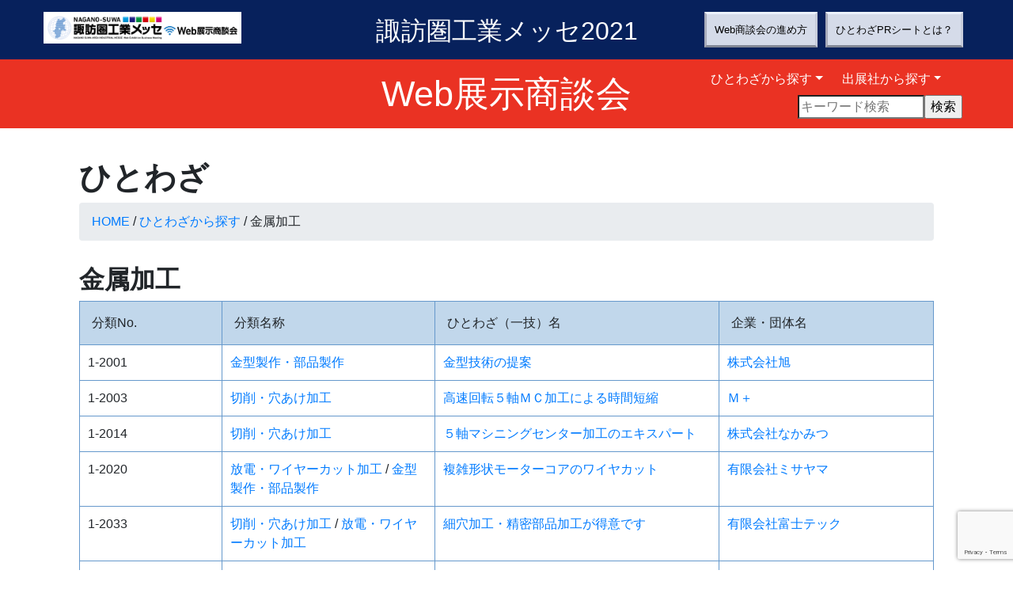

--- FILE ---
content_type: text/html; charset=UTF-8
request_url: https://suwamesse.jp/web/hitowaza/hito/
body_size: 13159
content:
<!DOCTYPE html>
<html lang="ja" class="no-js">
<head>
    <meta charset="UTF-8">
    <meta name="viewport" content="width=device-width, initial-scale=1, shrink-to-fit=no">
    <meta name="description"  content="長野県・諏訪地域の企業が主に出展。精密切削、プラスチック、プレス、ダイカスト、治工具金型専用機械、電気電子、表面処理メッキ熱処理、光学、グループ、完成品、ソフトウエア、研究機関等のゾーンに分かれ、国内の一地方としては最大級の「工業専門展示会」です。諏訪圏工業メッセ実行委員会（NPO諏訪圏ものづくり推進機構）" />
    <meta name="keywords"  content="諏訪圏工業メッセ,工業メッセ,諏訪工業メッセ,諏訪メッセ,ものづくり教室,諏訪圏ものづくり推進機構,諏訪,諏訪湖イベントホール,機械,展示会,工業,メッセ,精密,金属,電気,光学,ものづくり,諏訪,装置" />
    <link rel="profile" href="http://gmpg.org/xfn/11">
    <link rel="pingback" href="https://suwamesse.jp/web/wp/xmlrpc.php">
    <title>ひとわざ &#8211; 諏訪圏工業メッセ Web展示商談会</title>
<meta name='robots' content='max-image-preview:large' />
<link rel='dns-prefetch' href='//www.google.com' />
<link rel='dns-prefetch' href='//cdnjs.cloudflare.com' />
<link rel='dns-prefetch' href='//s.w.org' />
<link rel="alternate" type="application/rss+xml" title="諏訪圏工業メッセ Web展示商談会 &raquo; フィード" href="https://suwamesse.jp/web/feed/" />
<link rel="alternate" type="application/rss+xml" title="諏訪圏工業メッセ Web展示商談会 &raquo; コメントフィード" href="https://suwamesse.jp/web/comments/feed/" />
		<script type="text/javascript">
			window._wpemojiSettings = {"baseUrl":"https:\/\/s.w.org\/images\/core\/emoji\/13.0.1\/72x72\/","ext":".png","svgUrl":"https:\/\/s.w.org\/images\/core\/emoji\/13.0.1\/svg\/","svgExt":".svg","source":{"concatemoji":"https:\/\/suwamesse.jp\/web\/wp\/wp-includes\/js\/wp-emoji-release.min.js?ver=5.7.14"}};
			!function(e,a,t){var n,r,o,i=a.createElement("canvas"),p=i.getContext&&i.getContext("2d");function s(e,t){var a=String.fromCharCode;p.clearRect(0,0,i.width,i.height),p.fillText(a.apply(this,e),0,0);e=i.toDataURL();return p.clearRect(0,0,i.width,i.height),p.fillText(a.apply(this,t),0,0),e===i.toDataURL()}function c(e){var t=a.createElement("script");t.src=e,t.defer=t.type="text/javascript",a.getElementsByTagName("head")[0].appendChild(t)}for(o=Array("flag","emoji"),t.supports={everything:!0,everythingExceptFlag:!0},r=0;r<o.length;r++)t.supports[o[r]]=function(e){if(!p||!p.fillText)return!1;switch(p.textBaseline="top",p.font="600 32px Arial",e){case"flag":return s([127987,65039,8205,9895,65039],[127987,65039,8203,9895,65039])?!1:!s([55356,56826,55356,56819],[55356,56826,8203,55356,56819])&&!s([55356,57332,56128,56423,56128,56418,56128,56421,56128,56430,56128,56423,56128,56447],[55356,57332,8203,56128,56423,8203,56128,56418,8203,56128,56421,8203,56128,56430,8203,56128,56423,8203,56128,56447]);case"emoji":return!s([55357,56424,8205,55356,57212],[55357,56424,8203,55356,57212])}return!1}(o[r]),t.supports.everything=t.supports.everything&&t.supports[o[r]],"flag"!==o[r]&&(t.supports.everythingExceptFlag=t.supports.everythingExceptFlag&&t.supports[o[r]]);t.supports.everythingExceptFlag=t.supports.everythingExceptFlag&&!t.supports.flag,t.DOMReady=!1,t.readyCallback=function(){t.DOMReady=!0},t.supports.everything||(n=function(){t.readyCallback()},a.addEventListener?(a.addEventListener("DOMContentLoaded",n,!1),e.addEventListener("load",n,!1)):(e.attachEvent("onload",n),a.attachEvent("onreadystatechange",function(){"complete"===a.readyState&&t.readyCallback()})),(n=t.source||{}).concatemoji?c(n.concatemoji):n.wpemoji&&n.twemoji&&(c(n.twemoji),c(n.wpemoji)))}(window,document,window._wpemojiSettings);
		</script>
		<style type="text/css">
img.wp-smiley,
img.emoji {
	display: inline !important;
	border: none !important;
	box-shadow: none !important;
	height: 1em !important;
	width: 1em !important;
	margin: 0 .07em !important;
	vertical-align: -0.1em !important;
	background: none !important;
	padding: 0 !important;
}
</style>
	<link rel='stylesheet' id='wp-block-library-css'  href='https://suwamesse.jp/web/wp/wp-includes/css/dist/block-library/style.min.css?ver=5.7.14' type='text/css' media='all' />
<link rel='stylesheet' id='contact-form-7-css'  href='https://suwamesse.jp/web/wp/wp-content/plugins/contact-form-7/includes/css/styles.css?ver=5.5.4' type='text/css' media='all' />
<style id='extendify-utilities-inline-css' type='text/css'>
.ext-absolute{position:absolute!important}.ext-relative{position:relative!important}.ext-top-base{top:var(--wp--style--block-gap,1.75rem)!important}.ext-top-lg{top:var(--extendify--spacing--large)!important}.ext--top-base{top:calc(var(--wp--style--block-gap, 1.75rem)*-1)!important}.ext--top-lg{top:calc(var(--extendify--spacing--large)*-1)!important}.ext-right-base{right:var(--wp--style--block-gap,1.75rem)!important}.ext-right-lg{right:var(--extendify--spacing--large)!important}.ext--right-base{right:calc(var(--wp--style--block-gap, 1.75rem)*-1)!important}.ext--right-lg{right:calc(var(--extendify--spacing--large)*-1)!important}.ext-bottom-base{bottom:var(--wp--style--block-gap,1.75rem)!important}.ext-bottom-lg{bottom:var(--extendify--spacing--large)!important}.ext--bottom-base{bottom:calc(var(--wp--style--block-gap, 1.75rem)*-1)!important}.ext--bottom-lg{bottom:calc(var(--extendify--spacing--large)*-1)!important}.ext-left-base{left:var(--wp--style--block-gap,1.75rem)!important}.ext-left-lg{left:var(--extendify--spacing--large)!important}.ext--left-base{left:calc(var(--wp--style--block-gap, 1.75rem)*-1)!important}.ext--left-lg{left:calc(var(--extendify--spacing--large)*-1)!important}.ext-order-1{order:1!important}.ext-order-2{order:2!important}.ext-col-auto{grid-column:auto!important}.ext-col-span-1{grid-column:span 1/span 1!important}.ext-col-span-2{grid-column:span 2/span 2!important}.ext-col-span-3{grid-column:span 3/span 3!important}.ext-col-span-4{grid-column:span 4/span 4!important}.ext-col-span-5{grid-column:span 5/span 5!important}.ext-col-span-6{grid-column:span 6/span 6!important}.ext-col-span-7{grid-column:span 7/span 7!important}.ext-col-span-8{grid-column:span 8/span 8!important}.ext-col-span-9{grid-column:span 9/span 9!important}.ext-col-span-10{grid-column:span 10/span 10!important}.ext-col-span-11{grid-column:span 11/span 11!important}.ext-col-span-12{grid-column:span 12/span 12!important}.ext-col-span-full{grid-column:1/-1!important}.ext-col-start-1{grid-column-start:1!important}.ext-col-start-2{grid-column-start:2!important}.ext-col-start-3{grid-column-start:3!important}.ext-col-start-4{grid-column-start:4!important}.ext-col-start-5{grid-column-start:5!important}.ext-col-start-6{grid-column-start:6!important}.ext-col-start-7{grid-column-start:7!important}.ext-col-start-8{grid-column-start:8!important}.ext-col-start-9{grid-column-start:9!important}.ext-col-start-10{grid-column-start:10!important}.ext-col-start-11{grid-column-start:11!important}.ext-col-start-12{grid-column-start:12!important}.ext-col-start-13{grid-column-start:13!important}.ext-col-start-auto{grid-column-start:auto!important}.ext-col-end-1{grid-column-end:1!important}.ext-col-end-2{grid-column-end:2!important}.ext-col-end-3{grid-column-end:3!important}.ext-col-end-4{grid-column-end:4!important}.ext-col-end-5{grid-column-end:5!important}.ext-col-end-6{grid-column-end:6!important}.ext-col-end-7{grid-column-end:7!important}.ext-col-end-8{grid-column-end:8!important}.ext-col-end-9{grid-column-end:9!important}.ext-col-end-10{grid-column-end:10!important}.ext-col-end-11{grid-column-end:11!important}.ext-col-end-12{grid-column-end:12!important}.ext-col-end-13{grid-column-end:13!important}.ext-col-end-auto{grid-column-end:auto!important}.ext-row-auto{grid-row:auto!important}.ext-row-span-1{grid-row:span 1/span 1!important}.ext-row-span-2{grid-row:span 2/span 2!important}.ext-row-span-3{grid-row:span 3/span 3!important}.ext-row-span-4{grid-row:span 4/span 4!important}.ext-row-span-5{grid-row:span 5/span 5!important}.ext-row-span-6{grid-row:span 6/span 6!important}.ext-row-span-full{grid-row:1/-1!important}.ext-row-start-1{grid-row-start:1!important}.ext-row-start-2{grid-row-start:2!important}.ext-row-start-3{grid-row-start:3!important}.ext-row-start-4{grid-row-start:4!important}.ext-row-start-5{grid-row-start:5!important}.ext-row-start-6{grid-row-start:6!important}.ext-row-start-7{grid-row-start:7!important}.ext-row-start-auto{grid-row-start:auto!important}.ext-row-end-1{grid-row-end:1!important}.ext-row-end-2{grid-row-end:2!important}.ext-row-end-3{grid-row-end:3!important}.ext-row-end-4{grid-row-end:4!important}.ext-row-end-5{grid-row-end:5!important}.ext-row-end-6{grid-row-end:6!important}.ext-row-end-7{grid-row-end:7!important}.ext-row-end-auto{grid-row-end:auto!important}.ext-m-0:not([style*=margin]){margin:0!important}.ext-m-auto:not([style*=margin]){margin:auto!important}.ext-m-base:not([style*=margin]){margin:var(--wp--style--block-gap,1.75rem)!important}.ext-m-lg:not([style*=margin]){margin:var(--extendify--spacing--large)!important}.ext--m-base:not([style*=margin]){margin:calc(var(--wp--style--block-gap, 1.75rem)*-1)!important}.ext--m-lg:not([style*=margin]){margin:calc(var(--extendify--spacing--large)*-1)!important}.ext-mx-0:not([style*=margin]){margin-left:0!important;margin-right:0!important}.ext-mx-auto:not([style*=margin]){margin-left:auto!important;margin-right:auto!important}.ext-mx-base:not([style*=margin]){margin-left:var(--wp--style--block-gap,1.75rem)!important;margin-right:var(--wp--style--block-gap,1.75rem)!important}.ext-mx-lg:not([style*=margin]){margin-left:var(--extendify--spacing--large)!important;margin-right:var(--extendify--spacing--large)!important}.ext--mx-base:not([style*=margin]){margin-left:calc(var(--wp--style--block-gap, 1.75rem)*-1)!important;margin-right:calc(var(--wp--style--block-gap, 1.75rem)*-1)!important}.ext--mx-lg:not([style*=margin]){margin-left:calc(var(--extendify--spacing--large)*-1)!important;margin-right:calc(var(--extendify--spacing--large)*-1)!important}.ext-my-0:not([style*=margin]){margin-bottom:0!important;margin-top:0!important}.ext-my-auto:not([style*=margin]){margin-bottom:auto!important;margin-top:auto!important}.ext-my-base:not([style*=margin]){margin-bottom:var(--wp--style--block-gap,1.75rem)!important;margin-top:var(--wp--style--block-gap,1.75rem)!important}.ext-my-lg:not([style*=margin]){margin-bottom:var(--extendify--spacing--large)!important;margin-top:var(--extendify--spacing--large)!important}.ext--my-base:not([style*=margin]){margin-bottom:calc(var(--wp--style--block-gap, 1.75rem)*-1)!important;margin-top:calc(var(--wp--style--block-gap, 1.75rem)*-1)!important}.ext--my-lg:not([style*=margin]){margin-bottom:calc(var(--extendify--spacing--large)*-1)!important;margin-top:calc(var(--extendify--spacing--large)*-1)!important}.ext-mt-0:not([style*=margin]){margin-top:0!important}.ext-mt-auto:not([style*=margin]){margin-top:auto!important}.ext-mt-base:not([style*=margin]){margin-top:var(--wp--style--block-gap,1.75rem)!important}.ext-mt-lg:not([style*=margin]){margin-top:var(--extendify--spacing--large)!important}.ext--mt-base:not([style*=margin]){margin-top:calc(var(--wp--style--block-gap, 1.75rem)*-1)!important}.ext--mt-lg:not([style*=margin]){margin-top:calc(var(--extendify--spacing--large)*-1)!important}.ext-mr-0:not([style*=margin]){margin-right:0!important}.ext-mr-auto:not([style*=margin]){margin-right:auto!important}.ext-mr-base:not([style*=margin]){margin-right:var(--wp--style--block-gap,1.75rem)!important}.ext-mr-lg:not([style*=margin]){margin-right:var(--extendify--spacing--large)!important}.ext--mr-base:not([style*=margin]){margin-right:calc(var(--wp--style--block-gap, 1.75rem)*-1)!important}.ext--mr-lg:not([style*=margin]){margin-right:calc(var(--extendify--spacing--large)*-1)!important}.ext-mb-0:not([style*=margin]){margin-bottom:0!important}.ext-mb-auto:not([style*=margin]){margin-bottom:auto!important}.ext-mb-base:not([style*=margin]){margin-bottom:var(--wp--style--block-gap,1.75rem)!important}.ext-mb-lg:not([style*=margin]){margin-bottom:var(--extendify--spacing--large)!important}.ext--mb-base:not([style*=margin]){margin-bottom:calc(var(--wp--style--block-gap, 1.75rem)*-1)!important}.ext--mb-lg:not([style*=margin]){margin-bottom:calc(var(--extendify--spacing--large)*-1)!important}.ext-ml-0:not([style*=margin]){margin-left:0!important}.ext-ml-auto:not([style*=margin]){margin-left:auto!important}.ext-ml-base:not([style*=margin]){margin-left:var(--wp--style--block-gap,1.75rem)!important}.ext-ml-lg:not([style*=margin]){margin-left:var(--extendify--spacing--large)!important}.ext--ml-base:not([style*=margin]){margin-left:calc(var(--wp--style--block-gap, 1.75rem)*-1)!important}.ext--ml-lg:not([style*=margin]){margin-left:calc(var(--extendify--spacing--large)*-1)!important}.ext-block{display:block!important}.ext-inline-block{display:inline-block!important}.ext-inline{display:inline!important}.ext-flex{display:flex!important}.ext-inline-flex{display:inline-flex!important}.ext-grid{display:grid!important}.ext-inline-grid{display:inline-grid!important}.ext-hidden{display:none!important}.ext-w-auto{width:auto!important}.ext-w-full{width:100%!important}.ext-max-w-full{max-width:100%!important}.ext-flex-1{flex:1 1 0%!important}.ext-flex-auto{flex:1 1 auto!important}.ext-flex-initial{flex:0 1 auto!important}.ext-flex-none{flex:none!important}.ext-flex-shrink-0{flex-shrink:0!important}.ext-flex-shrink{flex-shrink:1!important}.ext-flex-grow-0{flex-grow:0!important}.ext-flex-grow{flex-grow:1!important}.ext-list-none{list-style-type:none!important}.ext-grid-cols-1{grid-template-columns:repeat(1,minmax(0,1fr))!important}.ext-grid-cols-2{grid-template-columns:repeat(2,minmax(0,1fr))!important}.ext-grid-cols-3{grid-template-columns:repeat(3,minmax(0,1fr))!important}.ext-grid-cols-4{grid-template-columns:repeat(4,minmax(0,1fr))!important}.ext-grid-cols-5{grid-template-columns:repeat(5,minmax(0,1fr))!important}.ext-grid-cols-6{grid-template-columns:repeat(6,minmax(0,1fr))!important}.ext-grid-cols-7{grid-template-columns:repeat(7,minmax(0,1fr))!important}.ext-grid-cols-8{grid-template-columns:repeat(8,minmax(0,1fr))!important}.ext-grid-cols-9{grid-template-columns:repeat(9,minmax(0,1fr))!important}.ext-grid-cols-10{grid-template-columns:repeat(10,minmax(0,1fr))!important}.ext-grid-cols-11{grid-template-columns:repeat(11,minmax(0,1fr))!important}.ext-grid-cols-12{grid-template-columns:repeat(12,minmax(0,1fr))!important}.ext-grid-cols-none{grid-template-columns:none!important}.ext-grid-rows-1{grid-template-rows:repeat(1,minmax(0,1fr))!important}.ext-grid-rows-2{grid-template-rows:repeat(2,minmax(0,1fr))!important}.ext-grid-rows-3{grid-template-rows:repeat(3,minmax(0,1fr))!important}.ext-grid-rows-4{grid-template-rows:repeat(4,minmax(0,1fr))!important}.ext-grid-rows-5{grid-template-rows:repeat(5,minmax(0,1fr))!important}.ext-grid-rows-6{grid-template-rows:repeat(6,minmax(0,1fr))!important}.ext-grid-rows-none{grid-template-rows:none!important}.ext-flex-row{flex-direction:row!important}.ext-flex-row-reverse{flex-direction:row-reverse!important}.ext-flex-col{flex-direction:column!important}.ext-flex-col-reverse{flex-direction:column-reverse!important}.ext-flex-wrap{flex-wrap:wrap!important}.ext-flex-wrap-reverse{flex-wrap:wrap-reverse!important}.ext-flex-nowrap{flex-wrap:nowrap!important}.ext-items-start{align-items:flex-start!important}.ext-items-end{align-items:flex-end!important}.ext-items-center{align-items:center!important}.ext-items-baseline{align-items:baseline!important}.ext-items-stretch{align-items:stretch!important}.ext-justify-start{justify-content:flex-start!important}.ext-justify-end{justify-content:flex-end!important}.ext-justify-center{justify-content:center!important}.ext-justify-between{justify-content:space-between!important}.ext-justify-around{justify-content:space-around!important}.ext-justify-evenly{justify-content:space-evenly!important}.ext-justify-items-start{justify-items:start!important}.ext-justify-items-end{justify-items:end!important}.ext-justify-items-center{justify-items:center!important}.ext-justify-items-stretch{justify-items:stretch!important}.ext-gap-0{gap:0!important}.ext-gap-base{gap:var(--wp--style--block-gap,1.75rem)!important}.ext-gap-lg{gap:var(--extendify--spacing--large)!important}.ext-gap-x-0{-moz-column-gap:0!important;column-gap:0!important}.ext-gap-x-base{-moz-column-gap:var(--wp--style--block-gap,1.75rem)!important;column-gap:var(--wp--style--block-gap,1.75rem)!important}.ext-gap-x-lg{-moz-column-gap:var(--extendify--spacing--large)!important;column-gap:var(--extendify--spacing--large)!important}.ext-gap-y-0{row-gap:0!important}.ext-gap-y-base{row-gap:var(--wp--style--block-gap,1.75rem)!important}.ext-gap-y-lg{row-gap:var(--extendify--spacing--large)!important}.ext-justify-self-auto{justify-self:auto!important}.ext-justify-self-start{justify-self:start!important}.ext-justify-self-end{justify-self:end!important}.ext-justify-self-center{justify-self:center!important}.ext-justify-self-stretch{justify-self:stretch!important}.ext-rounded-none{border-radius:0!important}.ext-rounded-full{border-radius:9999px!important}.ext-rounded-t-none{border-top-left-radius:0!important;border-top-right-radius:0!important}.ext-rounded-t-full{border-top-left-radius:9999px!important;border-top-right-radius:9999px!important}.ext-rounded-r-none{border-bottom-right-radius:0!important;border-top-right-radius:0!important}.ext-rounded-r-full{border-bottom-right-radius:9999px!important;border-top-right-radius:9999px!important}.ext-rounded-b-none{border-bottom-left-radius:0!important;border-bottom-right-radius:0!important}.ext-rounded-b-full{border-bottom-left-radius:9999px!important;border-bottom-right-radius:9999px!important}.ext-rounded-l-none{border-bottom-left-radius:0!important;border-top-left-radius:0!important}.ext-rounded-l-full{border-bottom-left-radius:9999px!important;border-top-left-radius:9999px!important}.ext-rounded-tl-none{border-top-left-radius:0!important}.ext-rounded-tl-full{border-top-left-radius:9999px!important}.ext-rounded-tr-none{border-top-right-radius:0!important}.ext-rounded-tr-full{border-top-right-radius:9999px!important}.ext-rounded-br-none{border-bottom-right-radius:0!important}.ext-rounded-br-full{border-bottom-right-radius:9999px!important}.ext-rounded-bl-none{border-bottom-left-radius:0!important}.ext-rounded-bl-full{border-bottom-left-radius:9999px!important}.ext-border-0{border-width:0!important}.ext-border-t-0{border-top-width:0!important}.ext-border-r-0{border-right-width:0!important}.ext-border-b-0{border-bottom-width:0!important}.ext-border-l-0{border-left-width:0!important}.ext-p-0:not([style*=padding]){padding:0!important}.ext-p-base:not([style*=padding]){padding:var(--wp--style--block-gap,1.75rem)!important}.ext-p-lg:not([style*=padding]){padding:var(--extendify--spacing--large)!important}.ext-px-0:not([style*=padding]){padding-left:0!important;padding-right:0!important}.ext-px-base:not([style*=padding]){padding-left:var(--wp--style--block-gap,1.75rem)!important;padding-right:var(--wp--style--block-gap,1.75rem)!important}.ext-px-lg:not([style*=padding]){padding-left:var(--extendify--spacing--large)!important;padding-right:var(--extendify--spacing--large)!important}.ext-py-0:not([style*=padding]){padding-bottom:0!important;padding-top:0!important}.ext-py-base:not([style*=padding]){padding-bottom:var(--wp--style--block-gap,1.75rem)!important;padding-top:var(--wp--style--block-gap,1.75rem)!important}.ext-py-lg:not([style*=padding]){padding-bottom:var(--extendify--spacing--large)!important;padding-top:var(--extendify--spacing--large)!important}.ext-pt-0:not([style*=padding]){padding-top:0!important}.ext-pt-base:not([style*=padding]){padding-top:var(--wp--style--block-gap,1.75rem)!important}.ext-pt-lg:not([style*=padding]){padding-top:var(--extendify--spacing--large)!important}.ext-pr-0:not([style*=padding]){padding-right:0!important}.ext-pr-base:not([style*=padding]){padding-right:var(--wp--style--block-gap,1.75rem)!important}.ext-pr-lg:not([style*=padding]){padding-right:var(--extendify--spacing--large)!important}.ext-pb-0:not([style*=padding]){padding-bottom:0!important}.ext-pb-base:not([style*=padding]){padding-bottom:var(--wp--style--block-gap,1.75rem)!important}.ext-pb-lg:not([style*=padding]){padding-bottom:var(--extendify--spacing--large)!important}.ext-pl-0:not([style*=padding]){padding-left:0!important}.ext-pl-base:not([style*=padding]){padding-left:var(--wp--style--block-gap,1.75rem)!important}.ext-pl-lg:not([style*=padding]){padding-left:var(--extendify--spacing--large)!important}.ext-text-left{text-align:left!important}.ext-text-center{text-align:center!important}.ext-text-right{text-align:right!important}.ext-leading-none{line-height:1!important}.ext-leading-tight{line-height:1.25!important}.ext-leading-snug{line-height:1.375!important}.ext-leading-normal{line-height:1.5!important}.ext-leading-relaxed{line-height:1.625!important}.ext-leading-loose{line-height:2!important}.clip-path--rhombus img{-webkit-clip-path:polygon(15% 6%,80% 29%,84% 93%,23% 69%);clip-path:polygon(15% 6%,80% 29%,84% 93%,23% 69%)}.clip-path--diamond img{-webkit-clip-path:polygon(5% 29%,60% 2%,91% 64%,36% 89%);clip-path:polygon(5% 29%,60% 2%,91% 64%,36% 89%)}.clip-path--rhombus-alt img{-webkit-clip-path:polygon(14% 9%,85% 24%,91% 89%,19% 76%);clip-path:polygon(14% 9%,85% 24%,91% 89%,19% 76%)}.wp-block-columns[class*=fullwidth-cols]{margin-bottom:unset}.wp-block-column.editor\:pointer-events-none{margin-bottom:0!important;margin-top:0!important}.is-root-container.block-editor-block-list__layout>[data-align=full]:not(:first-of-type)>.wp-block-column.editor\:pointer-events-none,.is-root-container.block-editor-block-list__layout>[data-align=wide]>.wp-block-column.editor\:pointer-events-none{margin-top:calc(var(--wp--style--block-gap, 28px)*-1)!important}.ext .wp-block-columns .wp-block-column[style*=padding]{padding-left:0!important;padding-right:0!important}.ext .wp-block-columns+.wp-block-columns:not([class*=mt-]):not([class*=my-]):not([style*=margin]){margin-top:0!important}[class*=fullwidth-cols] .wp-block-column:first-child,[class*=fullwidth-cols] .wp-block-group:first-child{margin-top:0}[class*=fullwidth-cols] .wp-block-column:last-child,[class*=fullwidth-cols] .wp-block-group:last-child{margin-bottom:0}[class*=fullwidth-cols] .wp-block-column:first-child>*,[class*=fullwidth-cols] .wp-block-column>:first-child{margin-top:0}.ext .is-not-stacked-on-mobile .wp-block-column,[class*=fullwidth-cols] .wp-block-column>:last-child{margin-bottom:0}.wp-block-columns[class*=fullwidth-cols]:not(.is-not-stacked-on-mobile)>.wp-block-column:not(:last-child){margin-bottom:var(--wp--style--block-gap,1.75rem)}@media (min-width:782px){.wp-block-columns[class*=fullwidth-cols]:not(.is-not-stacked-on-mobile)>.wp-block-column:not(:last-child){margin-bottom:0}}.wp-block-columns[class*=fullwidth-cols].is-not-stacked-on-mobile>.wp-block-column{margin-bottom:0!important}@media (min-width:600px) and (max-width:781px){.wp-block-columns[class*=fullwidth-cols]:not(.is-not-stacked-on-mobile)>.wp-block-column:nth-child(2n){margin-left:var(--wp--style--block-gap,2em)}}@media (max-width:781px){.tablet\:fullwidth-cols.wp-block-columns:not(.is-not-stacked-on-mobile){flex-wrap:wrap}.tablet\:fullwidth-cols.wp-block-columns:not(.is-not-stacked-on-mobile)>.wp-block-column,.tablet\:fullwidth-cols.wp-block-columns:not(.is-not-stacked-on-mobile)>.wp-block-column:not([style*=margin]){margin-left:0!important}.tablet\:fullwidth-cols.wp-block-columns:not(.is-not-stacked-on-mobile)>.wp-block-column{flex-basis:100%!important}}@media (max-width:1079px){.desktop\:fullwidth-cols.wp-block-columns:not(.is-not-stacked-on-mobile){flex-wrap:wrap}.desktop\:fullwidth-cols.wp-block-columns:not(.is-not-stacked-on-mobile)>.wp-block-column,.desktop\:fullwidth-cols.wp-block-columns:not(.is-not-stacked-on-mobile)>.wp-block-column:not([style*=margin]){margin-left:0!important}.desktop\:fullwidth-cols.wp-block-columns:not(.is-not-stacked-on-mobile)>.wp-block-column{flex-basis:100%!important}.desktop\:fullwidth-cols.wp-block-columns:not(.is-not-stacked-on-mobile)>.wp-block-column:not(:last-child){margin-bottom:var(--wp--style--block-gap,1.75rem)!important}}.direction-rtl{direction:rtl}.direction-ltr{direction:ltr}.is-style-inline-list{padding-left:0!important}.is-style-inline-list li{list-style-type:none!important}@media (min-width:782px){.is-style-inline-list li{display:inline!important;margin-right:var(--wp--style--block-gap,1.75rem)!important}}@media (min-width:782px){.is-style-inline-list li:first-child{margin-left:0!important}}@media (min-width:782px){.is-style-inline-list li:last-child{margin-right:0!important}}.bring-to-front{position:relative;z-index:10}.text-stroke{-webkit-text-stroke-color:var(--wp--preset--color--background)}.text-stroke,.text-stroke--primary{-webkit-text-stroke-width:var(
        --wp--custom--typography--text-stroke-width,2px
    )}.text-stroke--primary{-webkit-text-stroke-color:var(--wp--preset--color--primary)}.text-stroke--secondary{-webkit-text-stroke-width:var(
        --wp--custom--typography--text-stroke-width,2px
    );-webkit-text-stroke-color:var(--wp--preset--color--secondary)}.editor\:no-caption .block-editor-rich-text__editable{display:none!important}.editor\:no-inserter .wp-block-column:not(.is-selected)>.block-list-appender,.editor\:no-inserter .wp-block-cover__inner-container>.block-list-appender,.editor\:no-inserter .wp-block-group__inner-container>.block-list-appender,.editor\:no-inserter>.block-list-appender{display:none}.editor\:no-resize .components-resizable-box__handle,.editor\:no-resize .components-resizable-box__handle:after,.editor\:no-resize .components-resizable-box__side-handle:before{display:none;pointer-events:none}.editor\:no-resize .components-resizable-box__container{display:block}.editor\:pointer-events-none{pointer-events:none}.is-style-angled{justify-content:flex-end}.ext .is-style-angled>[class*=_inner-container],.is-style-angled{align-items:center}.is-style-angled .wp-block-cover__image-background,.is-style-angled .wp-block-cover__video-background{-webkit-clip-path:polygon(0 0,30% 0,50% 100%,0 100%);clip-path:polygon(0 0,30% 0,50% 100%,0 100%);z-index:1}@media (min-width:782px){.is-style-angled .wp-block-cover__image-background,.is-style-angled .wp-block-cover__video-background{-webkit-clip-path:polygon(0 0,55% 0,65% 100%,0 100%);clip-path:polygon(0 0,55% 0,65% 100%,0 100%)}}.has-foreground-color{color:var(--wp--preset--color--foreground,#000)!important}.has-foreground-background-color{background-color:var(--wp--preset--color--foreground,#000)!important}.has-background-color{color:var(--wp--preset--color--background,#fff)!important}.has-background-background-color{background-color:var(--wp--preset--color--background,#fff)!important}.has-primary-color{color:var(--wp--preset--color--primary,#4b5563)!important}.has-primary-background-color{background-color:var(--wp--preset--color--primary,#4b5563)!important}.has-secondary-color{color:var(--wp--preset--color--secondary,#9ca3af)!important}.has-secondary-background-color{background-color:var(--wp--preset--color--secondary,#9ca3af)!important}.ext.has-text-color h1,.ext.has-text-color h2,.ext.has-text-color h3,.ext.has-text-color h4,.ext.has-text-color h5,.ext.has-text-color h6,.ext.has-text-color p{color:currentColor}.has-white-color{color:var(--wp--preset--color--white,#fff)!important}.has-black-color{color:var(--wp--preset--color--black,#000)!important}.has-ext-foreground-background-color{background-color:var(
        --wp--preset--color--foreground,var(--wp--preset--color--black,#000)
    )!important}.has-ext-primary-background-color{background-color:var(
        --wp--preset--color--primary,var(--wp--preset--color--cyan-bluish-gray,#000)
    )!important}.wp-block-button__link.has-black-background-color{border-color:var(--wp--preset--color--black,#000)}.wp-block-button__link.has-white-background-color{border-color:var(--wp--preset--color--white,#fff)}.has-ext-small-font-size{font-size:var(--wp--preset--font-size--ext-small)!important}.has-ext-medium-font-size{font-size:var(--wp--preset--font-size--ext-medium)!important}.has-ext-large-font-size{font-size:var(--wp--preset--font-size--ext-large)!important;line-height:1.2}.has-ext-x-large-font-size{font-size:var(--wp--preset--font-size--ext-x-large)!important;line-height:1}.has-ext-xx-large-font-size{font-size:var(--wp--preset--font-size--ext-xx-large)!important;line-height:1}.has-ext-x-large-font-size:not([style*=line-height]),.has-ext-xx-large-font-size:not([style*=line-height]){line-height:1.1}.ext .wp-block-group>*{margin-bottom:0;margin-top:0}.ext .wp-block-group>*+*{margin-bottom:0}.ext .wp-block-group>*+*,.ext h2{margin-top:var(--wp--style--block-gap,1.75rem)}.ext h2{margin-bottom:var(--wp--style--block-gap,1.75rem)}.has-ext-x-large-font-size+h3,.has-ext-x-large-font-size+p{margin-top:.5rem}.ext .wp-block-buttons>.wp-block-button.wp-block-button__width-25{min-width:12rem;width:calc(25% - var(--wp--style--block-gap, .5em)*.75)}.ext .ext-grid>[class*=_inner-container]{display:grid}.ext>[class*=_inner-container]>.ext-grid:not([class*=columns]),.ext>[class*=_inner-container]>.wp-block>.ext-grid:not([class*=columns]){display:initial!important}.ext .ext-grid-cols-1>[class*=_inner-container]{grid-template-columns:repeat(1,minmax(0,1fr))!important}.ext .ext-grid-cols-2>[class*=_inner-container]{grid-template-columns:repeat(2,minmax(0,1fr))!important}.ext .ext-grid-cols-3>[class*=_inner-container]{grid-template-columns:repeat(3,minmax(0,1fr))!important}.ext .ext-grid-cols-4>[class*=_inner-container]{grid-template-columns:repeat(4,minmax(0,1fr))!important}.ext .ext-grid-cols-5>[class*=_inner-container]{grid-template-columns:repeat(5,minmax(0,1fr))!important}.ext .ext-grid-cols-6>[class*=_inner-container]{grid-template-columns:repeat(6,minmax(0,1fr))!important}.ext .ext-grid-cols-7>[class*=_inner-container]{grid-template-columns:repeat(7,minmax(0,1fr))!important}.ext .ext-grid-cols-8>[class*=_inner-container]{grid-template-columns:repeat(8,minmax(0,1fr))!important}.ext .ext-grid-cols-9>[class*=_inner-container]{grid-template-columns:repeat(9,minmax(0,1fr))!important}.ext .ext-grid-cols-10>[class*=_inner-container]{grid-template-columns:repeat(10,minmax(0,1fr))!important}.ext .ext-grid-cols-11>[class*=_inner-container]{grid-template-columns:repeat(11,minmax(0,1fr))!important}.ext .ext-grid-cols-12>[class*=_inner-container]{grid-template-columns:repeat(12,minmax(0,1fr))!important}.ext .ext-grid-cols-13>[class*=_inner-container]{grid-template-columns:repeat(13,minmax(0,1fr))!important}.ext .ext-grid-cols-none>[class*=_inner-container]{grid-template-columns:none!important}.ext .ext-grid-rows-1>[class*=_inner-container]{grid-template-rows:repeat(1,minmax(0,1fr))!important}.ext .ext-grid-rows-2>[class*=_inner-container]{grid-template-rows:repeat(2,minmax(0,1fr))!important}.ext .ext-grid-rows-3>[class*=_inner-container]{grid-template-rows:repeat(3,minmax(0,1fr))!important}.ext .ext-grid-rows-4>[class*=_inner-container]{grid-template-rows:repeat(4,minmax(0,1fr))!important}.ext .ext-grid-rows-5>[class*=_inner-container]{grid-template-rows:repeat(5,minmax(0,1fr))!important}.ext .ext-grid-rows-6>[class*=_inner-container]{grid-template-rows:repeat(6,minmax(0,1fr))!important}.ext .ext-grid-rows-none>[class*=_inner-container]{grid-template-rows:none!important}.ext .ext-items-start>[class*=_inner-container]{align-items:flex-start!important}.ext .ext-items-end>[class*=_inner-container]{align-items:flex-end!important}.ext .ext-items-center>[class*=_inner-container]{align-items:center!important}.ext .ext-items-baseline>[class*=_inner-container]{align-items:baseline!important}.ext .ext-items-stretch>[class*=_inner-container]{align-items:stretch!important}.ext.wp-block-group>:last-child{margin-bottom:0}.ext .wp-block-group__inner-container{padding:0!important}.ext.has-background{padding-left:var(--wp--style--block-gap,1.75rem);padding-right:var(--wp--style--block-gap,1.75rem)}.ext [class*=inner-container]>.alignwide [class*=inner-container],.ext [class*=inner-container]>[data-align=wide] [class*=inner-container]{max-width:var(--responsive--alignwide-width,120rem)}.ext [class*=inner-container]>.alignwide [class*=inner-container]>*,.ext [class*=inner-container]>[data-align=wide] [class*=inner-container]>*{max-width:100%!important}.ext .wp-block-image{position:relative;text-align:center}.ext .wp-block-image img{display:inline-block;vertical-align:middle}body{--extendify--spacing--large:var(
        --wp--custom--spacing--large,clamp(2em,8vw,8em)
    );--wp--preset--font-size--ext-small:1rem;--wp--preset--font-size--ext-medium:1.125rem;--wp--preset--font-size--ext-large:clamp(1.65rem,3.5vw,2.15rem);--wp--preset--font-size--ext-x-large:clamp(3rem,6vw,4.75rem);--wp--preset--font-size--ext-xx-large:clamp(3.25rem,7.5vw,5.75rem);--wp--preset--color--black:#000;--wp--preset--color--white:#fff}.ext *{box-sizing:border-box}.block-editor-block-preview__content-iframe .ext [data-type="core/spacer"] .components-resizable-box__container{background:transparent!important}.block-editor-block-preview__content-iframe .ext [data-type="core/spacer"] .block-library-spacer__resize-container:before{display:none!important}.ext .wp-block-group__inner-container figure.wp-block-gallery.alignfull{margin-bottom:unset;margin-top:unset}.ext .alignwide{margin-left:auto!important;margin-right:auto!important}.is-root-container.block-editor-block-list__layout>[data-align=full]:not(:first-of-type)>.ext-my-0,.is-root-container.block-editor-block-list__layout>[data-align=wide]>.ext-my-0:not([style*=margin]){margin-top:calc(var(--wp--style--block-gap, 28px)*-1)!important}.block-editor-block-preview__content-iframe .preview\:min-h-50{min-height:50vw!important}.block-editor-block-preview__content-iframe .preview\:min-h-60{min-height:60vw!important}.block-editor-block-preview__content-iframe .preview\:min-h-70{min-height:70vw!important}.block-editor-block-preview__content-iframe .preview\:min-h-80{min-height:80vw!important}.block-editor-block-preview__content-iframe .preview\:min-h-100{min-height:100vw!important}.ext-mr-0.alignfull:not([style*=margin]):not([style*=margin]){margin-right:0!important}.ext-ml-0:not([style*=margin]):not([style*=margin]){margin-left:0!important}.is-root-container .wp-block[data-align=full]>.ext-mx-0:not([style*=margin]):not([style*=margin]){margin-left:calc(var(--wp--custom--spacing--outer, 0)*1)!important;margin-right:calc(var(--wp--custom--spacing--outer, 0)*1)!important;overflow:hidden;width:unset}@media (min-width:782px){.tablet\:ext-absolute{position:absolute!important}.tablet\:ext-relative{position:relative!important}.tablet\:ext-top-base{top:var(--wp--style--block-gap,1.75rem)!important}.tablet\:ext-top-lg{top:var(--extendify--spacing--large)!important}.tablet\:ext--top-base{top:calc(var(--wp--style--block-gap, 1.75rem)*-1)!important}.tablet\:ext--top-lg{top:calc(var(--extendify--spacing--large)*-1)!important}.tablet\:ext-right-base{right:var(--wp--style--block-gap,1.75rem)!important}.tablet\:ext-right-lg{right:var(--extendify--spacing--large)!important}.tablet\:ext--right-base{right:calc(var(--wp--style--block-gap, 1.75rem)*-1)!important}.tablet\:ext--right-lg{right:calc(var(--extendify--spacing--large)*-1)!important}.tablet\:ext-bottom-base{bottom:var(--wp--style--block-gap,1.75rem)!important}.tablet\:ext-bottom-lg{bottom:var(--extendify--spacing--large)!important}.tablet\:ext--bottom-base{bottom:calc(var(--wp--style--block-gap, 1.75rem)*-1)!important}.tablet\:ext--bottom-lg{bottom:calc(var(--extendify--spacing--large)*-1)!important}.tablet\:ext-left-base{left:var(--wp--style--block-gap,1.75rem)!important}.tablet\:ext-left-lg{left:var(--extendify--spacing--large)!important}.tablet\:ext--left-base{left:calc(var(--wp--style--block-gap, 1.75rem)*-1)!important}.tablet\:ext--left-lg{left:calc(var(--extendify--spacing--large)*-1)!important}.tablet\:ext-order-1{order:1!important}.tablet\:ext-order-2{order:2!important}.tablet\:ext-m-0:not([style*=margin]){margin:0!important}.tablet\:ext-m-auto:not([style*=margin]){margin:auto!important}.tablet\:ext-m-base:not([style*=margin]){margin:var(--wp--style--block-gap,1.75rem)!important}.tablet\:ext-m-lg:not([style*=margin]){margin:var(--extendify--spacing--large)!important}.tablet\:ext--m-base:not([style*=margin]){margin:calc(var(--wp--style--block-gap, 1.75rem)*-1)!important}.tablet\:ext--m-lg:not([style*=margin]){margin:calc(var(--extendify--spacing--large)*-1)!important}.tablet\:ext-mx-0:not([style*=margin]){margin-left:0!important;margin-right:0!important}.tablet\:ext-mx-auto:not([style*=margin]){margin-left:auto!important;margin-right:auto!important}.tablet\:ext-mx-base:not([style*=margin]){margin-left:var(--wp--style--block-gap,1.75rem)!important;margin-right:var(--wp--style--block-gap,1.75rem)!important}.tablet\:ext-mx-lg:not([style*=margin]){margin-left:var(--extendify--spacing--large)!important;margin-right:var(--extendify--spacing--large)!important}.tablet\:ext--mx-base:not([style*=margin]){margin-left:calc(var(--wp--style--block-gap, 1.75rem)*-1)!important;margin-right:calc(var(--wp--style--block-gap, 1.75rem)*-1)!important}.tablet\:ext--mx-lg:not([style*=margin]){margin-left:calc(var(--extendify--spacing--large)*-1)!important;margin-right:calc(var(--extendify--spacing--large)*-1)!important}.tablet\:ext-my-0:not([style*=margin]){margin-bottom:0!important;margin-top:0!important}.tablet\:ext-my-auto:not([style*=margin]){margin-bottom:auto!important;margin-top:auto!important}.tablet\:ext-my-base:not([style*=margin]){margin-bottom:var(--wp--style--block-gap,1.75rem)!important;margin-top:var(--wp--style--block-gap,1.75rem)!important}.tablet\:ext-my-lg:not([style*=margin]){margin-bottom:var(--extendify--spacing--large)!important;margin-top:var(--extendify--spacing--large)!important}.tablet\:ext--my-base:not([style*=margin]){margin-bottom:calc(var(--wp--style--block-gap, 1.75rem)*-1)!important;margin-top:calc(var(--wp--style--block-gap, 1.75rem)*-1)!important}.tablet\:ext--my-lg:not([style*=margin]){margin-bottom:calc(var(--extendify--spacing--large)*-1)!important;margin-top:calc(var(--extendify--spacing--large)*-1)!important}.tablet\:ext-mt-0:not([style*=margin]){margin-top:0!important}.tablet\:ext-mt-auto:not([style*=margin]){margin-top:auto!important}.tablet\:ext-mt-base:not([style*=margin]){margin-top:var(--wp--style--block-gap,1.75rem)!important}.tablet\:ext-mt-lg:not([style*=margin]){margin-top:var(--extendify--spacing--large)!important}.tablet\:ext--mt-base:not([style*=margin]){margin-top:calc(var(--wp--style--block-gap, 1.75rem)*-1)!important}.tablet\:ext--mt-lg:not([style*=margin]){margin-top:calc(var(--extendify--spacing--large)*-1)!important}.tablet\:ext-mr-0:not([style*=margin]){margin-right:0!important}.tablet\:ext-mr-auto:not([style*=margin]){margin-right:auto!important}.tablet\:ext-mr-base:not([style*=margin]){margin-right:var(--wp--style--block-gap,1.75rem)!important}.tablet\:ext-mr-lg:not([style*=margin]){margin-right:var(--extendify--spacing--large)!important}.tablet\:ext--mr-base:not([style*=margin]){margin-right:calc(var(--wp--style--block-gap, 1.75rem)*-1)!important}.tablet\:ext--mr-lg:not([style*=margin]){margin-right:calc(var(--extendify--spacing--large)*-1)!important}.tablet\:ext-mb-0:not([style*=margin]){margin-bottom:0!important}.tablet\:ext-mb-auto:not([style*=margin]){margin-bottom:auto!important}.tablet\:ext-mb-base:not([style*=margin]){margin-bottom:var(--wp--style--block-gap,1.75rem)!important}.tablet\:ext-mb-lg:not([style*=margin]){margin-bottom:var(--extendify--spacing--large)!important}.tablet\:ext--mb-base:not([style*=margin]){margin-bottom:calc(var(--wp--style--block-gap, 1.75rem)*-1)!important}.tablet\:ext--mb-lg:not([style*=margin]){margin-bottom:calc(var(--extendify--spacing--large)*-1)!important}.tablet\:ext-ml-0:not([style*=margin]){margin-left:0!important}.tablet\:ext-ml-auto:not([style*=margin]){margin-left:auto!important}.tablet\:ext-ml-base:not([style*=margin]){margin-left:var(--wp--style--block-gap,1.75rem)!important}.tablet\:ext-ml-lg:not([style*=margin]){margin-left:var(--extendify--spacing--large)!important}.tablet\:ext--ml-base:not([style*=margin]){margin-left:calc(var(--wp--style--block-gap, 1.75rem)*-1)!important}.tablet\:ext--ml-lg:not([style*=margin]){margin-left:calc(var(--extendify--spacing--large)*-1)!important}.tablet\:ext-block{display:block!important}.tablet\:ext-inline-block{display:inline-block!important}.tablet\:ext-inline{display:inline!important}.tablet\:ext-flex{display:flex!important}.tablet\:ext-inline-flex{display:inline-flex!important}.tablet\:ext-grid{display:grid!important}.tablet\:ext-inline-grid{display:inline-grid!important}.tablet\:ext-hidden{display:none!important}.tablet\:ext-w-auto{width:auto!important}.tablet\:ext-w-full{width:100%!important}.tablet\:ext-max-w-full{max-width:100%!important}.tablet\:ext-flex-1{flex:1 1 0%!important}.tablet\:ext-flex-auto{flex:1 1 auto!important}.tablet\:ext-flex-initial{flex:0 1 auto!important}.tablet\:ext-flex-none{flex:none!important}.tablet\:ext-flex-shrink-0{flex-shrink:0!important}.tablet\:ext-flex-shrink{flex-shrink:1!important}.tablet\:ext-flex-grow-0{flex-grow:0!important}.tablet\:ext-flex-grow{flex-grow:1!important}.tablet\:ext-list-none{list-style-type:none!important}.tablet\:ext-grid-cols-1{grid-template-columns:repeat(1,minmax(0,1fr))!important}.tablet\:ext-grid-cols-2{grid-template-columns:repeat(2,minmax(0,1fr))!important}.tablet\:ext-grid-cols-3{grid-template-columns:repeat(3,minmax(0,1fr))!important}.tablet\:ext-grid-cols-4{grid-template-columns:repeat(4,minmax(0,1fr))!important}.tablet\:ext-grid-cols-5{grid-template-columns:repeat(5,minmax(0,1fr))!important}.tablet\:ext-grid-cols-6{grid-template-columns:repeat(6,minmax(0,1fr))!important}.tablet\:ext-grid-cols-7{grid-template-columns:repeat(7,minmax(0,1fr))!important}.tablet\:ext-grid-cols-8{grid-template-columns:repeat(8,minmax(0,1fr))!important}.tablet\:ext-grid-cols-9{grid-template-columns:repeat(9,minmax(0,1fr))!important}.tablet\:ext-grid-cols-10{grid-template-columns:repeat(10,minmax(0,1fr))!important}.tablet\:ext-grid-cols-11{grid-template-columns:repeat(11,minmax(0,1fr))!important}.tablet\:ext-grid-cols-12{grid-template-columns:repeat(12,minmax(0,1fr))!important}.tablet\:ext-grid-cols-none{grid-template-columns:none!important}.tablet\:ext-flex-row{flex-direction:row!important}.tablet\:ext-flex-row-reverse{flex-direction:row-reverse!important}.tablet\:ext-flex-col{flex-direction:column!important}.tablet\:ext-flex-col-reverse{flex-direction:column-reverse!important}.tablet\:ext-flex-wrap{flex-wrap:wrap!important}.tablet\:ext-flex-wrap-reverse{flex-wrap:wrap-reverse!important}.tablet\:ext-flex-nowrap{flex-wrap:nowrap!important}.tablet\:ext-items-start{align-items:flex-start!important}.tablet\:ext-items-end{align-items:flex-end!important}.tablet\:ext-items-center{align-items:center!important}.tablet\:ext-items-baseline{align-items:baseline!important}.tablet\:ext-items-stretch{align-items:stretch!important}.tablet\:ext-justify-start{justify-content:flex-start!important}.tablet\:ext-justify-end{justify-content:flex-end!important}.tablet\:ext-justify-center{justify-content:center!important}.tablet\:ext-justify-between{justify-content:space-between!important}.tablet\:ext-justify-around{justify-content:space-around!important}.tablet\:ext-justify-evenly{justify-content:space-evenly!important}.tablet\:ext-justify-items-start{justify-items:start!important}.tablet\:ext-justify-items-end{justify-items:end!important}.tablet\:ext-justify-items-center{justify-items:center!important}.tablet\:ext-justify-items-stretch{justify-items:stretch!important}.tablet\:ext-justify-self-auto{justify-self:auto!important}.tablet\:ext-justify-self-start{justify-self:start!important}.tablet\:ext-justify-self-end{justify-self:end!important}.tablet\:ext-justify-self-center{justify-self:center!important}.tablet\:ext-justify-self-stretch{justify-self:stretch!important}.tablet\:ext-p-0:not([style*=padding]){padding:0!important}.tablet\:ext-p-base:not([style*=padding]){padding:var(--wp--style--block-gap,1.75rem)!important}.tablet\:ext-p-lg:not([style*=padding]){padding:var(--extendify--spacing--large)!important}.tablet\:ext-px-0:not([style*=padding]){padding-left:0!important;padding-right:0!important}.tablet\:ext-px-base:not([style*=padding]){padding-left:var(--wp--style--block-gap,1.75rem)!important;padding-right:var(--wp--style--block-gap,1.75rem)!important}.tablet\:ext-px-lg:not([style*=padding]){padding-left:var(--extendify--spacing--large)!important;padding-right:var(--extendify--spacing--large)!important}.tablet\:ext-py-0:not([style*=padding]){padding-bottom:0!important;padding-top:0!important}.tablet\:ext-py-base:not([style*=padding]){padding-bottom:var(--wp--style--block-gap,1.75rem)!important;padding-top:var(--wp--style--block-gap,1.75rem)!important}.tablet\:ext-py-lg:not([style*=padding]){padding-bottom:var(--extendify--spacing--large)!important;padding-top:var(--extendify--spacing--large)!important}.tablet\:ext-pt-0:not([style*=padding]){padding-top:0!important}.tablet\:ext-pt-base:not([style*=padding]){padding-top:var(--wp--style--block-gap,1.75rem)!important}.tablet\:ext-pt-lg:not([style*=padding]){padding-top:var(--extendify--spacing--large)!important}.tablet\:ext-pr-0:not([style*=padding]){padding-right:0!important}.tablet\:ext-pr-base:not([style*=padding]){padding-right:var(--wp--style--block-gap,1.75rem)!important}.tablet\:ext-pr-lg:not([style*=padding]){padding-right:var(--extendify--spacing--large)!important}.tablet\:ext-pb-0:not([style*=padding]){padding-bottom:0!important}.tablet\:ext-pb-base:not([style*=padding]){padding-bottom:var(--wp--style--block-gap,1.75rem)!important}.tablet\:ext-pb-lg:not([style*=padding]){padding-bottom:var(--extendify--spacing--large)!important}.tablet\:ext-pl-0:not([style*=padding]){padding-left:0!important}.tablet\:ext-pl-base:not([style*=padding]){padding-left:var(--wp--style--block-gap,1.75rem)!important}.tablet\:ext-pl-lg:not([style*=padding]){padding-left:var(--extendify--spacing--large)!important}.tablet\:ext-text-left{text-align:left!important}.tablet\:ext-text-center{text-align:center!important}.tablet\:ext-text-right{text-align:right!important}}@media (min-width:1080px){.desktop\:ext-absolute{position:absolute!important}.desktop\:ext-relative{position:relative!important}.desktop\:ext-top-base{top:var(--wp--style--block-gap,1.75rem)!important}.desktop\:ext-top-lg{top:var(--extendify--spacing--large)!important}.desktop\:ext--top-base{top:calc(var(--wp--style--block-gap, 1.75rem)*-1)!important}.desktop\:ext--top-lg{top:calc(var(--extendify--spacing--large)*-1)!important}.desktop\:ext-right-base{right:var(--wp--style--block-gap,1.75rem)!important}.desktop\:ext-right-lg{right:var(--extendify--spacing--large)!important}.desktop\:ext--right-base{right:calc(var(--wp--style--block-gap, 1.75rem)*-1)!important}.desktop\:ext--right-lg{right:calc(var(--extendify--spacing--large)*-1)!important}.desktop\:ext-bottom-base{bottom:var(--wp--style--block-gap,1.75rem)!important}.desktop\:ext-bottom-lg{bottom:var(--extendify--spacing--large)!important}.desktop\:ext--bottom-base{bottom:calc(var(--wp--style--block-gap, 1.75rem)*-1)!important}.desktop\:ext--bottom-lg{bottom:calc(var(--extendify--spacing--large)*-1)!important}.desktop\:ext-left-base{left:var(--wp--style--block-gap,1.75rem)!important}.desktop\:ext-left-lg{left:var(--extendify--spacing--large)!important}.desktop\:ext--left-base{left:calc(var(--wp--style--block-gap, 1.75rem)*-1)!important}.desktop\:ext--left-lg{left:calc(var(--extendify--spacing--large)*-1)!important}.desktop\:ext-order-1{order:1!important}.desktop\:ext-order-2{order:2!important}.desktop\:ext-m-0:not([style*=margin]){margin:0!important}.desktop\:ext-m-auto:not([style*=margin]){margin:auto!important}.desktop\:ext-m-base:not([style*=margin]){margin:var(--wp--style--block-gap,1.75rem)!important}.desktop\:ext-m-lg:not([style*=margin]){margin:var(--extendify--spacing--large)!important}.desktop\:ext--m-base:not([style*=margin]){margin:calc(var(--wp--style--block-gap, 1.75rem)*-1)!important}.desktop\:ext--m-lg:not([style*=margin]){margin:calc(var(--extendify--spacing--large)*-1)!important}.desktop\:ext-mx-0:not([style*=margin]){margin-left:0!important;margin-right:0!important}.desktop\:ext-mx-auto:not([style*=margin]){margin-left:auto!important;margin-right:auto!important}.desktop\:ext-mx-base:not([style*=margin]){margin-left:var(--wp--style--block-gap,1.75rem)!important;margin-right:var(--wp--style--block-gap,1.75rem)!important}.desktop\:ext-mx-lg:not([style*=margin]){margin-left:var(--extendify--spacing--large)!important;margin-right:var(--extendify--spacing--large)!important}.desktop\:ext--mx-base:not([style*=margin]){margin-left:calc(var(--wp--style--block-gap, 1.75rem)*-1)!important;margin-right:calc(var(--wp--style--block-gap, 1.75rem)*-1)!important}.desktop\:ext--mx-lg:not([style*=margin]){margin-left:calc(var(--extendify--spacing--large)*-1)!important;margin-right:calc(var(--extendify--spacing--large)*-1)!important}.desktop\:ext-my-0:not([style*=margin]){margin-bottom:0!important;margin-top:0!important}.desktop\:ext-my-auto:not([style*=margin]){margin-bottom:auto!important;margin-top:auto!important}.desktop\:ext-my-base:not([style*=margin]){margin-bottom:var(--wp--style--block-gap,1.75rem)!important;margin-top:var(--wp--style--block-gap,1.75rem)!important}.desktop\:ext-my-lg:not([style*=margin]){margin-bottom:var(--extendify--spacing--large)!important;margin-top:var(--extendify--spacing--large)!important}.desktop\:ext--my-base:not([style*=margin]){margin-bottom:calc(var(--wp--style--block-gap, 1.75rem)*-1)!important;margin-top:calc(var(--wp--style--block-gap, 1.75rem)*-1)!important}.desktop\:ext--my-lg:not([style*=margin]){margin-bottom:calc(var(--extendify--spacing--large)*-1)!important;margin-top:calc(var(--extendify--spacing--large)*-1)!important}.desktop\:ext-mt-0:not([style*=margin]){margin-top:0!important}.desktop\:ext-mt-auto:not([style*=margin]){margin-top:auto!important}.desktop\:ext-mt-base:not([style*=margin]){margin-top:var(--wp--style--block-gap,1.75rem)!important}.desktop\:ext-mt-lg:not([style*=margin]){margin-top:var(--extendify--spacing--large)!important}.desktop\:ext--mt-base:not([style*=margin]){margin-top:calc(var(--wp--style--block-gap, 1.75rem)*-1)!important}.desktop\:ext--mt-lg:not([style*=margin]){margin-top:calc(var(--extendify--spacing--large)*-1)!important}.desktop\:ext-mr-0:not([style*=margin]){margin-right:0!important}.desktop\:ext-mr-auto:not([style*=margin]){margin-right:auto!important}.desktop\:ext-mr-base:not([style*=margin]){margin-right:var(--wp--style--block-gap,1.75rem)!important}.desktop\:ext-mr-lg:not([style*=margin]){margin-right:var(--extendify--spacing--large)!important}.desktop\:ext--mr-base:not([style*=margin]){margin-right:calc(var(--wp--style--block-gap, 1.75rem)*-1)!important}.desktop\:ext--mr-lg:not([style*=margin]){margin-right:calc(var(--extendify--spacing--large)*-1)!important}.desktop\:ext-mb-0:not([style*=margin]){margin-bottom:0!important}.desktop\:ext-mb-auto:not([style*=margin]){margin-bottom:auto!important}.desktop\:ext-mb-base:not([style*=margin]){margin-bottom:var(--wp--style--block-gap,1.75rem)!important}.desktop\:ext-mb-lg:not([style*=margin]){margin-bottom:var(--extendify--spacing--large)!important}.desktop\:ext--mb-base:not([style*=margin]){margin-bottom:calc(var(--wp--style--block-gap, 1.75rem)*-1)!important}.desktop\:ext--mb-lg:not([style*=margin]){margin-bottom:calc(var(--extendify--spacing--large)*-1)!important}.desktop\:ext-ml-0:not([style*=margin]){margin-left:0!important}.desktop\:ext-ml-auto:not([style*=margin]){margin-left:auto!important}.desktop\:ext-ml-base:not([style*=margin]){margin-left:var(--wp--style--block-gap,1.75rem)!important}.desktop\:ext-ml-lg:not([style*=margin]){margin-left:var(--extendify--spacing--large)!important}.desktop\:ext--ml-base:not([style*=margin]){margin-left:calc(var(--wp--style--block-gap, 1.75rem)*-1)!important}.desktop\:ext--ml-lg:not([style*=margin]){margin-left:calc(var(--extendify--spacing--large)*-1)!important}.desktop\:ext-block{display:block!important}.desktop\:ext-inline-block{display:inline-block!important}.desktop\:ext-inline{display:inline!important}.desktop\:ext-flex{display:flex!important}.desktop\:ext-inline-flex{display:inline-flex!important}.desktop\:ext-grid{display:grid!important}.desktop\:ext-inline-grid{display:inline-grid!important}.desktop\:ext-hidden{display:none!important}.desktop\:ext-w-auto{width:auto!important}.desktop\:ext-w-full{width:100%!important}.desktop\:ext-max-w-full{max-width:100%!important}.desktop\:ext-flex-1{flex:1 1 0%!important}.desktop\:ext-flex-auto{flex:1 1 auto!important}.desktop\:ext-flex-initial{flex:0 1 auto!important}.desktop\:ext-flex-none{flex:none!important}.desktop\:ext-flex-shrink-0{flex-shrink:0!important}.desktop\:ext-flex-shrink{flex-shrink:1!important}.desktop\:ext-flex-grow-0{flex-grow:0!important}.desktop\:ext-flex-grow{flex-grow:1!important}.desktop\:ext-list-none{list-style-type:none!important}.desktop\:ext-grid-cols-1{grid-template-columns:repeat(1,minmax(0,1fr))!important}.desktop\:ext-grid-cols-2{grid-template-columns:repeat(2,minmax(0,1fr))!important}.desktop\:ext-grid-cols-3{grid-template-columns:repeat(3,minmax(0,1fr))!important}.desktop\:ext-grid-cols-4{grid-template-columns:repeat(4,minmax(0,1fr))!important}.desktop\:ext-grid-cols-5{grid-template-columns:repeat(5,minmax(0,1fr))!important}.desktop\:ext-grid-cols-6{grid-template-columns:repeat(6,minmax(0,1fr))!important}.desktop\:ext-grid-cols-7{grid-template-columns:repeat(7,minmax(0,1fr))!important}.desktop\:ext-grid-cols-8{grid-template-columns:repeat(8,minmax(0,1fr))!important}.desktop\:ext-grid-cols-9{grid-template-columns:repeat(9,minmax(0,1fr))!important}.desktop\:ext-grid-cols-10{grid-template-columns:repeat(10,minmax(0,1fr))!important}.desktop\:ext-grid-cols-11{grid-template-columns:repeat(11,minmax(0,1fr))!important}.desktop\:ext-grid-cols-12{grid-template-columns:repeat(12,minmax(0,1fr))!important}.desktop\:ext-grid-cols-none{grid-template-columns:none!important}.desktop\:ext-flex-row{flex-direction:row!important}.desktop\:ext-flex-row-reverse{flex-direction:row-reverse!important}.desktop\:ext-flex-col{flex-direction:column!important}.desktop\:ext-flex-col-reverse{flex-direction:column-reverse!important}.desktop\:ext-flex-wrap{flex-wrap:wrap!important}.desktop\:ext-flex-wrap-reverse{flex-wrap:wrap-reverse!important}.desktop\:ext-flex-nowrap{flex-wrap:nowrap!important}.desktop\:ext-items-start{align-items:flex-start!important}.desktop\:ext-items-end{align-items:flex-end!important}.desktop\:ext-items-center{align-items:center!important}.desktop\:ext-items-baseline{align-items:baseline!important}.desktop\:ext-items-stretch{align-items:stretch!important}.desktop\:ext-justify-start{justify-content:flex-start!important}.desktop\:ext-justify-end{justify-content:flex-end!important}.desktop\:ext-justify-center{justify-content:center!important}.desktop\:ext-justify-between{justify-content:space-between!important}.desktop\:ext-justify-around{justify-content:space-around!important}.desktop\:ext-justify-evenly{justify-content:space-evenly!important}.desktop\:ext-justify-items-start{justify-items:start!important}.desktop\:ext-justify-items-end{justify-items:end!important}.desktop\:ext-justify-items-center{justify-items:center!important}.desktop\:ext-justify-items-stretch{justify-items:stretch!important}.desktop\:ext-justify-self-auto{justify-self:auto!important}.desktop\:ext-justify-self-start{justify-self:start!important}.desktop\:ext-justify-self-end{justify-self:end!important}.desktop\:ext-justify-self-center{justify-self:center!important}.desktop\:ext-justify-self-stretch{justify-self:stretch!important}.desktop\:ext-p-0:not([style*=padding]){padding:0!important}.desktop\:ext-p-base:not([style*=padding]){padding:var(--wp--style--block-gap,1.75rem)!important}.desktop\:ext-p-lg:not([style*=padding]){padding:var(--extendify--spacing--large)!important}.desktop\:ext-px-0:not([style*=padding]){padding-left:0!important;padding-right:0!important}.desktop\:ext-px-base:not([style*=padding]){padding-left:var(--wp--style--block-gap,1.75rem)!important;padding-right:var(--wp--style--block-gap,1.75rem)!important}.desktop\:ext-px-lg:not([style*=padding]){padding-left:var(--extendify--spacing--large)!important;padding-right:var(--extendify--spacing--large)!important}.desktop\:ext-py-0:not([style*=padding]){padding-bottom:0!important;padding-top:0!important}.desktop\:ext-py-base:not([style*=padding]){padding-bottom:var(--wp--style--block-gap,1.75rem)!important;padding-top:var(--wp--style--block-gap,1.75rem)!important}.desktop\:ext-py-lg:not([style*=padding]){padding-bottom:var(--extendify--spacing--large)!important;padding-top:var(--extendify--spacing--large)!important}.desktop\:ext-pt-0:not([style*=padding]){padding-top:0!important}.desktop\:ext-pt-base:not([style*=padding]){padding-top:var(--wp--style--block-gap,1.75rem)!important}.desktop\:ext-pt-lg:not([style*=padding]){padding-top:var(--extendify--spacing--large)!important}.desktop\:ext-pr-0:not([style*=padding]){padding-right:0!important}.desktop\:ext-pr-base:not([style*=padding]){padding-right:var(--wp--style--block-gap,1.75rem)!important}.desktop\:ext-pr-lg:not([style*=padding]){padding-right:var(--extendify--spacing--large)!important}.desktop\:ext-pb-0:not([style*=padding]){padding-bottom:0!important}.desktop\:ext-pb-base:not([style*=padding]){padding-bottom:var(--wp--style--block-gap,1.75rem)!important}.desktop\:ext-pb-lg:not([style*=padding]){padding-bottom:var(--extendify--spacing--large)!important}.desktop\:ext-pl-0:not([style*=padding]){padding-left:0!important}.desktop\:ext-pl-base:not([style*=padding]){padding-left:var(--wp--style--block-gap,1.75rem)!important}.desktop\:ext-pl-lg:not([style*=padding]){padding-left:var(--extendify--spacing--large)!important}.desktop\:ext-text-left{text-align:left!important}.desktop\:ext-text-center{text-align:center!important}.desktop\:ext-text-right{text-align:right!important}}

</style>
<link rel='stylesheet' id='ple-style-css'  href='https://suwamesse.jp/web/wp/wp-content/plugins/page-loading-effects/assets/css/style.css?ver=1.0.0' type='text/css' media='all' />
<link rel='stylesheet' id='spacexchimp_p008-font-awesome-css-frontend-css'  href='https://suwamesse.jp/web/wp/wp-content/plugins/simple-scroll-to-top-button/inc/lib/font-awesome/css/font-awesome.css?ver=4.46' type='text/css' media='screen' />
<link rel='stylesheet' id='spacexchimp_p008-frontend-css-css'  href='https://suwamesse.jp/web/wp/wp-content/plugins/simple-scroll-to-top-button/inc/css/frontend.css?ver=4.46' type='text/css' media='all' />
<style id='spacexchimp_p008-frontend-css-inline-css' type='text/css'>

                    #ssttbutton {
                        font-size: 26px;
                    }
                    .ssttbutton-background {
                        color: #000000;
                    }
                    .ssttbutton-symbol {
                        color: #ffffff;
                    }
                  
</style>
<link rel='stylesheet' id='devdmbootstrap4-css-css'  href='https://suwamesse.jp/web/wp/wp-content/themes/devdmbootstrap4/assets/css/devdmbootstrap/devdmbootstrap4.min.css?ver=5.7.14' type='text/css' media='all' />
<link rel='stylesheet' id='devdmbootstrap4-stylesheet-css'  href='https://suwamesse.jp/web/wp/wp-content/themes/webmesse/style.css?ver=5.7.14' type='text/css' media='all' />
<link rel='stylesheet' id='devdmbootstrap4-fontawesome-css'  href='https://suwamesse.jp/web/wp/wp-content/themes/devdmbootstrap4/assets/fontawesome-free-5.7.2-web/css/all.min.css?ver=5.7.14' type='text/css' media='all' />
<link rel='stylesheet' id='cf7cf-style-css'  href='https://suwamesse.jp/web/wp/wp-content/plugins/cf7-conditional-fields/style.css?ver=2.1' type='text/css' media='all' />
<script type='text/javascript' src='https://suwamesse.jp/web/wp/wp-content/plugins/page-loading-effects/assets/js/ple.preloader.min.js?ver=5.7.14' id='ple-script-js'></script>
<script type='text/javascript' src='https://suwamesse.jp/web/wp/wp-includes/js/jquery/jquery.min.js?ver=3.5.1' id='jquery-core-js'></script>
<script type='text/javascript' src='https://suwamesse.jp/web/wp/wp-includes/js/jquery/jquery-migrate.min.js?ver=3.3.2' id='jquery-migrate-js'></script>
<script type='text/javascript' src='//cdnjs.cloudflare.com/ajax/libs/jquery-easing/1.4.1/jquery.easing.min.js?ver=5.7.14' id='jquery-easing-js'></script>
<link rel="https://api.w.org/" href="https://suwamesse.jp/web/wp-json/" /><link rel="alternate" type="application/json" href="https://suwamesse.jp/web/wp-json/wp/v2/pages/76" /><link rel="EditURI" type="application/rsd+xml" title="RSD" href="https://suwamesse.jp/web/wp/xmlrpc.php?rsd" />
<link rel="wlwmanifest" type="application/wlwmanifest+xml" href="https://suwamesse.jp/web/wp/wp-includes/wlwmanifest.xml" /> 
<meta name="generator" content="WordPress 5.7.14" />
<link rel="canonical" href="https://suwamesse.jp/web/hitowaza/hito/" />
<link rel='shortlink' href='https://suwamesse.jp/web/?p=76' />
		<!-- Custom Logo: hide header text -->
		<style id="custom-logo-css" type="text/css">
			.site-title, .site-description {
				position: absolute;
				clip: rect(1px, 1px, 1px, 1px);
			}
		</style>
		<link rel="alternate" type="application/json+oembed" href="https://suwamesse.jp/web/wp-json/oembed/1.0/embed?url=https%3A%2F%2Fsuwamesse.jp%2Fweb%2Fhitowaza%2Fhito%2F" />
<link rel="alternate" type="text/xml+oembed" href="https://suwamesse.jp/web/wp-json/oembed/1.0/embed?url=https%3A%2F%2Fsuwamesse.jp%2Fweb%2Fhitowaza%2Fhito%2F&#038;format=xml" />
<script type="text/javascript">
  plePreloader.speed = "";
  if(!plePreloader.speed){
    plePreloader.speed=4000;
  }
  plePreloader.elem = "ple-loader-wraps3";
  plePreloader.elemInner = "<div class=\"spinner\"></div>";
  plePreloader.kicks();
</script>
<style type="text/css">
  #ple-loader-wraps3 {
    background: #4671d6;
  }
  #ple-loader-wraps3 .spinner {
            border-top-color:rgba(255, 255, 255, 0.95);
            border-bottom-color:rgba(255, 255, 255, 0.25);
            border-left-color:rgba(255, 255, 255, 0.95);
            border-right-color:rgba(255, 255, 255, 0.25);}
</style>
<style type="text/css">.recentcomments a{display:inline !important;padding:0 !important;margin:0 !important;}</style><!-- Global site tag (gtag.js) - Google Analytics -->
<script async src="https://www.googletagmanager.com/gtag/js?id=G-M5X348872Q"></script>
<script>
  window.dataLayer = window.dataLayer || [];
  function gtag(){dataLayer.push(arguments);}
  gtag('js', new Date());

  gtag('config', 'G-M5X348872Q');
</script>
</head>
<body class="page-template-default page page-id-76 page-child parent-pageid-17 wp-custom-logo dmbs-body">

<div class="main-header">
<div class="header-inner">
<div class="row head1">
<div class="col-lg-3">


    <div class="container dmbs-header">

        <div class="row">
                                        <div class="col-sm-12 my-auto dmbs-header-left">
                    <a class="dmbs-logo-link" href="https://suwamesse.jp/web/">
                        <img class="dmbs-logo-image" src="https://suwamesse.jp/web/wp/wp-content/uploads/2021/06/messewebtenjikai-logo.png" alt="諏訪圏工業メッセ Web展示商談会" />
                    </a>
                </div>
            
            
        </div>

    </div>

	</div>
<div class="col-lg-6">
	<div class="sitemaintitle"><a href="/">諏訪圏工業メッセ2021</a></div>
</div>
<div class="col-lg-3 d-none d-lg-block">

	                    <ul id="menu-sub-menu" class="dmbs-header-nav navbar-nav mr-auto"><li id="menu-item-56" class="menu-item menu-item-type-custom menu-item-object-custom nav-item menu-item-56"><a href="/web/#susume" class="nav-link">Web商談会の進め方</a>
</li>
<li id="menu-item-57" class="menu-item menu-item-type-custom menu-item-object-custom nav-item menu-item-57"><a href="/web/#howtohitowaza" class="nav-link">ひとわざPRシートとは？</a>
</li>
</ul>
</div>
	</div>
<div class="row head2">
<div class="col-lg-6 offset-lg-3">
<div class="sitesubtitle">Web展示商談会</div>
</div>
<div class="col-lg-3 d-none d-lg-block">
	

		<div class="row">

            <nav class="navbar navbar-expand-lg dmbs-header-navbar col-12">

                <!-- Toggle Button -->
                <button class="navbar-toggler dmbs-header-nav-mobile-toggle" type="button" data-toggle="collapse" data-target="#header-nav-content" aria-expanded="false" aria-label="Toggle navigation">
                    <span class="fa fa-bars"></span> Menu                </button>

                <!-- Nav Content -->
                <div class="collapse navbar-collapse" id="header-nav-content">
                    <ul id="menu-main-menu" class="dmbs-header-nav navbar-nav mr-auto"><li id="menu-item-23" class="menu-item menu-item-type-post_type menu-item-object-page current-page-ancestor menu-item-has-children nav-item menu-item-23 dropdown"><a href="https://suwamesse.jp/web/hitowaza/" class="nav-link dropdown-toggle" data-toggle="dropdown" role="button" aria-haspopup="true" aria-expanded="false">ひとわざから探す</a>

<div class="dropdown-menu" aria-labelledby="Preview">
<a href="/web/hitowaza/hito/?waza=1" class="dropdown-item">金属加工</a>
<a href="/web/hitowaza/hito/?waza=2" class="dropdown-item">プラスチック成形・金型</a>
<a href="/web/hitowaza/hito/?waza=3" class="dropdown-item">熱処理・表面処理加工</a>
<a href="/web/hitowaza/hito/?waza=4" class="dropdown-item">電気・電子製造・組立</a>
<a href="/web/hitowaza/hito/?waza=5" class="dropdown-item">機械・装置製造・組立</a>
<a href="/web/hitowaza/hito/?waza=6" class="dropdown-item">光学部品・光学製品</a>
<a href="/web/hitowaza/hito/?waza=7" class="dropdown-item">IT・ソフトウェア・通信</a>
<a href="/web/hitowaza/hito/?waza=8" class="dropdown-item">開発・設計・試作</a>
<a href="/web/hitowaza/hito/?waza=74" class="dropdown-item">商社・調達サービス</a>
<a href="/web/hitowaza/hito/?waza=75" class="dropdown-item">産学官連携</a>
<a href="/web/hitowaza/hito/?waza=54" class="dropdown-item">その他</a>
<a href="/web/hitowaza/hito/?waza=87" class="dropdown-item">医療・ヘルスケア機器</a>
<a href="/web/hitowaza/hito/?waza=88" class="dropdown-item">環境・エネルギー</a>
<a href="/web/hitowaza/hito/?waza=89" class="dropdown-item">小規模展示</a>
</div>
</li>
<li id="menu-item-24" class="menu-item menu-item-type-post_type menu-item-object-page menu-item-has-children nav-item menu-item-24 dropdown"><a href="https://suwamesse.jp/web/shuttensya/" class="nav-link dropdown-toggle" data-toggle="dropdown" role="button" aria-haspopup="true" aria-expanded="false">出展社から探す</a>

<div class="dropdown-menu" aria-labelledby="Preview">
<a href="https://suwamesse.jp/web/shuttensya/" class="dropdown-item">企業一覧</a>
<a href="/web/shuttensya/?hd=ア" class="dropdown-item">あ行</a>
<a href="/web/shuttensya/?hd=カ" class="dropdown-item">か行</a>
<a href="/web/shuttensya/?hd=サ" class="dropdown-item">さ行</a>
<a href="/web/shuttensya/?hd=タ" class="dropdown-item">た行</a>
<a href="/web/shuttensya/?hd=ナ" class="dropdown-item">な行</a>
<a href="/web/shuttensya/?hd=ハ" class="dropdown-item">は行</a>
<a href="/web/shuttensya/?hd=マ" class="dropdown-item">ま行</a>
<a href="/web/shuttensya/?hd=ヤ" class="dropdown-item">や行</a>
<a href="/web/shuttensya/?hd=ラ" class="dropdown-item">ら行</a>
<a href="/web/shuttensya/?hd=ワ" class="dropdown-item">わ行</a>
</div>
</li>
</ul>                </div>

            </nav>
        </div>

<div class="row　d-none d-lg-block">
	<div id="search"></div>
	</div>
    </div>
	
</div>
<div class="row head3 d-block d-lg-none">
	<div class="m-menu">
	</div>
	<div class="m-menu2">

  <!-- ハンバーガーメニュー部分 -->
  <div class="drawer">

    <!-- ハンバーガーメニューの表示・非表示を切り替えるチェックボックス -->
    <input type="checkbox" id="drawer-check" class="drawer-hidden" >

    <!-- ハンバーガーアイコン -->
    <label for="drawer-check" class="drawer-open"><span></span></label>

    <!-- メニュー -->
    <nav class="drawer-content">
		
	                    <ul id="menu-mobile-menu" class="dmbs-header-nav navbar-nav mr-auto"><li id="menu-item-192" class="menu-item menu-item-type-post_type menu-item-object-page menu-item-home nav-item menu-item-192"><a href="https://suwamesse.jp/web/" class="nav-link">HOME</a>
</li>
<li id="menu-item-187" class="menu-item menu-item-type-custom menu-item-object-custom nav-item menu-item-187"><a href="/web/#susume" class="nav-link">Web商談会の進め方</a>
</li>
<li id="menu-item-188" class="menu-item menu-item-type-custom menu-item-object-custom nav-item menu-item-188"><a href="/web/#howtohitowaza" class="nav-link">ひとわざPRシートとは？</a>
</li>
<li id="menu-item-189" class="menu-item menu-item-type-post_type menu-item-object-page nav-item menu-item-189"><a href="https://suwamesse.jp/web/shuttensya/" class="nav-link">出展社から探す</a>
</li>
<li id="menu-item-190" class="menu-item menu-item-type-post_type menu-item-object-page current-page-ancestor nav-item menu-item-190"><a href="https://suwamesse.jp/web/hitowaza/" class="nav-link">ひとわざから探す</a>
</li>
<li id="menu-item-191" class="menu-item menu-item-type-post_type menu-item-object-page nav-item menu-item-191"><a href="https://suwamesse.jp/web/contact/" class="nav-link">お問い合わせ</a>
</li>
</ul>
    </nav>

  </div>
		
	</div>
</div>
</div>
</div>    <div class="container dmbs-content-wrapper">
        <div class="row">

            
                        <div class="col-md-12 dmbs-main">

                
                    
                        <article id="post-76" class="dmbs-page post-76 page type-page status-publish hentry">

                            <header class="dmbs-page-header">
                                <h1 class="dmbs-page-title">ひとわざ</h1>
                            </header>

                            <div class="dmbs-page-content">

                                <div class="breadcrumb" style="margin-bottom:30px;"><a href="/web/">HOME</a>&nbsp;/&nbsp;<a href="/web/hitowaza/">ひとわざから探す</a>&nbsp;/&nbsp;金属加工</div><style type="text/css">
.cel1{border-top: 1px solid #f0f0f0;\"}
@media screen and (min-width:768px){
.goup{height:60px;;}
.godn{height:60px;}
}
@media screen and (max-width: 767px){
//	.goup{height:0px;}
//	.godn{height:0px;}
}

</style>

<h2>金属加工</h2>

<div class="hitowaza-list">

<div class="row hitowaza-list-head">
<div class="col-lg-2">分類No.</div>
<div class="col-lg-3">分類名称</div>
<div class="col-lg-4">ひとわざ（一技）名</div>
<div class="col-lg-3 border-none">企業・団体名</div>
</div>

<div class="row">
	<div class="col-lg-2 list-no"><div class="sp-right">1-2001</div></div>
<div class="col-lg-3 list-bunrui"><div class="sp-right"><span><a href="/web/search/?limit=10&#038;search=金属加工 金型製作・部品製作">金型製作・部品製作</a></span></div></div>
	<div class="col-lg-4 list-hitowaza"><div class="sp-right"><a href="/web/hitowazasheet/?wx=1987">金型技術の提案</a></div></div>
	<div class="col-lg-3 list-co-name border-none"><div class="sp-right"><a href="/web/shutten/?c=108">株式会社旭</a></div></div>
</div>
	
<div class="row">
	<div class="col-lg-2 list-no"><div class="sp-right">1-2003</div></div>
<div class="col-lg-3 list-bunrui"><div class="sp-right"><span><a href="/web/search/?limit=10&#038;search=金属加工 切削・穴あけ加工">切削・穴あけ加工</a></span></div></div>
	<div class="col-lg-4 list-hitowaza"><div class="sp-right"><a href="/web/hitowazasheet/?wx=1989">高速回転５軸ＭＣ加工による時間短縮</a></div></div>
	<div class="col-lg-3 list-co-name border-none"><div class="sp-right"><a href="/web/shutten/?c=1945">Ｍ＋</a></div></div>
</div>
	
<div class="row">
	<div class="col-lg-2 list-no"><div class="sp-right">1-2014</div></div>
<div class="col-lg-3 list-bunrui"><div class="sp-right"><span><a href="/web/search/?limit=10&#038;search=金属加工 切削・穴あけ加工">切削・穴あけ加工</a></span></div></div>
	<div class="col-lg-4 list-hitowaza"><div class="sp-right"><a href="/web/hitowazasheet/?wx=1827">５軸マシニングセンター加工のエキスパート</a></div></div>
	<div class="col-lg-3 list-co-name border-none"><div class="sp-right"><a href="/web/shutten/?c=729">株式会社なかみつ</a></div></div>
</div>
	
<div class="row">
	<div class="col-lg-2 list-no"><div class="sp-right">1-2020</div></div>
<div class="col-lg-3 list-bunrui"><div class="sp-right"><span><a href="/web/search/?limit=10&#038;search=金属加工 放電・ワイヤーカット加工">放電・ワイヤーカット加工</a></span><span><a href="/web/search/?limit=10&#038;search=金属加工 金型製作・部品製作">金型製作・部品製作</a></span></div></div>
	<div class="col-lg-4 list-hitowaza"><div class="sp-right"><a href="/web/hitowazasheet/?wx=1997">複雑形状モーターコアのワイヤカット</a></div></div>
	<div class="col-lg-3 list-co-name border-none"><div class="sp-right"><a href="/web/shutten/?c=1422">有限会社ミサヤマ</a></div></div>
</div>
	
<div class="row">
	<div class="col-lg-2 list-no"><div class="sp-right">1-2033</div></div>
<div class="col-lg-3 list-bunrui"><div class="sp-right"><span><a href="/web/search/?limit=10&#038;search=金属加工 切削・穴あけ加工">切削・穴あけ加工</a></span><span><a href="/web/search/?limit=10&#038;search=金属加工 放電・ワイヤーカット加工">放電・ワイヤーカット加工</a></span></div></div>
	<div class="col-lg-4 list-hitowaza"><div class="sp-right"><a href="/web/hitowazasheet/?wx=2006">細穴加工・精密部品加工が得意です</a></div></div>
	<div class="col-lg-3 list-co-name border-none"><div class="sp-right"><a href="/web/shutten/?c=2070">有限会社富士テック</a></div></div>
</div>
	
<div class="row">
	<div class="col-lg-2 list-no"><div class="sp-right">1-2049</div></div>
<div class="col-lg-3 list-bunrui"><div class="sp-right"><span><a href="/web/search/?limit=10&#038;search=金属加工 切削・穴あけ加工">切削・穴あけ加工</a></span><span><a href="/web/search/?limit=10&#038;search=金属加工 接合・溶接加工">接合・溶接加工</a></span><span><a href="/web/search/?limit=10&#038;search=金属加工 複合加工（異種材等）/他　Composite Machining (Mixed Materials, etc.)">複合加工（異種材等）/他　Composite Machining (Mixed Materials, etc.)</a></span></div></div>
	<div class="col-lg-4 list-hitowaza"><div class="sp-right"><a href="/web/hitowazasheet/?wx=1845">異種材接合もご相談ください！独自技術「カシメ接合」</a></div></div>
	<div class="col-lg-3 list-co-name border-none"><div class="sp-right"><a href="/web/shutten/?c=99">株式会社共進</a></div></div>
</div>
	
<div class="row">
	<div class="col-lg-2 list-no"><div class="sp-right">1-2053</div></div>
<div class="col-lg-3 list-bunrui"><div class="sp-right"><span><a href="/web/search/?limit=10&#038;search=金属加工 切削・穴あけ加工">切削・穴あけ加工</a></span></div></div>
	<div class="col-lg-4 list-hitowaza"><div class="sp-right"><a href="/web/hitowazasheet/?wx=1846">アルミ材磨き加工による見栄え・感触の向上</a></div></div>
	<div class="col-lg-3 list-co-name border-none"><div class="sp-right"><a href="/web/shutten/?c=1856">株式会社竹内製作所</a></div></div>
</div>
	
<div class="row">
	<div class="col-lg-2 list-no"><div class="sp-right">1-2057</div></div>
<div class="col-lg-3 list-bunrui"><div class="sp-right"><span><a href="/web/search/?limit=10&#038;search=金属加工 精密板金・レーザー加工">精密板金・レーザー加工</a></span></div></div>
	<div class="col-lg-4 list-hitowaza"><div class="sp-right"><a href="/web/hitowazasheet/?wx=1853">精密板金　（板金化提案　～　洗浄機）</a></div></div>
	<div class="col-lg-3 list-co-name border-none"><div class="sp-right"><a href="/web/shutten/?c=201">株式会社平出精密</a></div></div>
</div>
	
<div class="row">
	<div class="col-lg-2 list-no"><div class="sp-right">1-2061</div></div>
<div class="col-lg-3 list-bunrui"><div class="sp-right"><span><a href="/web/search/?limit=10&#038;search=金属加工 プレス加工">プレス加工</a></span></div></div>
	<div class="col-lg-4 list-hitowaza"><div class="sp-right"><a href="/web/hitowazasheet/?wx=1849">プレス加工による”モジュール0.4歯車”　新JIS5級（全噛み合い誤差7μ実績）の実現</a></div></div>
	<div class="col-lg-3 list-co-name border-none"><div class="sp-right"><a href="/web/shutten/?c=31">太陽工業株式会社</a></div></div>
</div>
	
<div class="row">
	<div class="col-lg-2 list-no"><div class="sp-right">1-2064</div></div>
<div class="col-lg-3 list-bunrui"><div class="sp-right"><span><a href="/web/search/?limit=10&#038;search=金属加工 切削・穴あけ加工">切削・穴あけ加工</a></span></div></div>
	<div class="col-lg-4 list-hitowaza"><div class="sp-right"><a href="/web/hitowazasheet/?wx=1852">CNC自動旋盤加工専業：特注部品１００％</a></div></div>
	<div class="col-lg-3 list-co-name border-none"><div class="sp-right"><a href="/web/shutten/?c=1673">有限会社中曽根螺子製作所</a></div></div>
</div>
	
<div class="row">
	<div class="col-lg-2 list-no"><div class="sp-right">1-2072</div></div>
<div class="col-lg-3 list-bunrui"><div class="sp-right"><span><a href="/web/search/?limit=10&#038;search=金属加工 研削・研磨加工">研削・研磨加工</a></span><span><a href="/web/search/?limit=10&#038;search=金属加工 各種一貫加工　Processing on a turnkey basis">各種一貫加工　Processing on a turnkey basis</a></span></div></div>
	<div class="col-lg-4 list-hitowaza"><div class="sp-right"><a href="/web/hitowazasheet/?wx=1858">図面300枚以上の一括受注が可能なキャパシティー</a></div></div>
	<div class="col-lg-3 list-co-name border-none"><div class="sp-right"><a href="/web/shutten/?c=291">株式会社牛越製作所</a></div></div>
</div>
	
<div class="row">
	<div class="col-lg-2 list-no"><div class="sp-right">1-2074</div></div>
<div class="col-lg-3 list-bunrui"><div class="sp-right"><span><a href="/web/search/?limit=10&#038;search=金属加工 切削・穴あけ加工">切削・穴あけ加工</a></span></div></div>
	<div class="col-lg-4 list-hitowaza"><div class="sp-right"><a href="/web/hitowazasheet/?wx=1860">妥協のない安心品質をお届けいたします！</a></div></div>
	<div class="col-lg-3 list-co-name border-none"><div class="sp-right"><a href="/web/shutten/?c=2122">株式会社矢崎製作所</a></div></div>
</div>
	
<div class="row">
	<div class="col-lg-2 list-no"><div class="sp-right">1-2075</div></div>
<div class="col-lg-3 list-bunrui"><div class="sp-right"><span><a href="/web/search/?limit=10&#038;search=金属加工 切削・穴あけ加工">切削・穴あけ加工</a></span></div></div>
	<div class="col-lg-4 list-hitowaza"><div class="sp-right"><a href="/web/hitowazasheet/?wx=1861">要素技術グループがお客様の技術課題に総力でお応えします</a></div></div>
	<div class="col-lg-3 list-co-name border-none"><div class="sp-right"><a href="/web/shutten/?c=2120">株式会社由紀精密</a></div></div>
</div>
	
<div class="row">
	<div class="col-lg-2 list-no"><div class="sp-right">1-2077</div></div>
<div class="col-lg-3 list-bunrui"><div class="sp-right"><span><a href="/web/search/?limit=10&#038;search=金属加工 切削・穴あけ加工">切削・穴あけ加工</a></span></div></div>
	<div class="col-lg-4 list-hitowaza"><div class="sp-right"><a href="/web/hitowazasheet/?wx=2027">「独自のロボット化による難削材切削加工」</a></div></div>
	<div class="col-lg-3 list-co-name border-none"><div class="sp-right"><a href="/web/shutten/?c=2131">赤羽工機有限会社</a></div></div>
</div>
	
<div class="row">
	<div class="col-lg-2 list-no"><div class="sp-right">1-6076</div></div>
<div class="col-lg-3 list-bunrui"><div class="sp-right"><span><a href="/web/search/?limit=10&#038;search=金属加工 切削・穴あけ加工">切削・穴あけ加工</a></span><span><a href="/web/search/?limit=10&#038;search=金属加工 研削・研磨加工">研削・研磨加工</a></span></div></div>
	<div class="col-lg-4 list-hitowaza"><div class="sp-right"><a href="/web/hitowazasheet/?wx=1859">金属の表面をピカピカに！諏訪機械の鏡面加工技術</a></div></div>
	<div class="col-lg-3 list-co-name border-none"><div class="sp-right"><a href="/web/shutten/?c=357">株式会社諏訪機械製作所</a></div></div>
</div>
	
<div class="row">
	<div class="col-lg-2 list-no"><div class="sp-right">14-2005</div></div>
<div class="col-lg-3 list-bunrui"><div class="sp-right"><span><a href="/web/search/?limit=10&#038;search=金属加工 切削・穴あけ加工">切削・穴あけ加工</a></span></div></div>
	<div class="col-lg-4 list-hitowaza"><div class="sp-right"><a href="/web/hitowazasheet/?wx=1866">ＮＣ自動旋盤による少量・短納期対応を得意とする</a></div></div>
	<div class="col-lg-3 list-co-name border-none"><div class="sp-right"><a href="/web/shutten/?c=2087">株式会社宮坂精機</a></div></div>
</div>
	
<div class="row">
	<div class="col-lg-2 list-no"><div class="sp-right">14-2006</div></div>
<div class="col-lg-3 list-bunrui"><div class="sp-right"><span><a href="/web/search/?limit=10&#038;search=金属加工 金型製作・部品製作">金型製作・部品製作</a></span></div></div>
	<div class="col-lg-4 list-hitowaza"><div class="sp-right"><a href="/web/hitowazasheet/?wx=1842">薄物順送型を設計～金型製作まで短納期で提供します</a></div></div>
	<div class="col-lg-3 list-co-name border-none"><div class="sp-right"><a href="/web/shutten/?c=1192">有限会社矢野製作所</a></div></div>
</div>
	
<div class="row">
	<div class="col-lg-2 list-no"><div class="sp-right">14-2009</div></div>
<div class="col-lg-3 list-bunrui"><div class="sp-right"><span><a href="/web/search/?limit=10&#038;search=金属加工 切削・穴あけ加工">切削・穴あけ加工</a></span><span><a href="/web/search/?limit=10&#038;search=金属加工 鋳造・鋳鋼・ダイキャスト加工">鋳造・鋳鋼・ダイキャスト加工</a></span></div></div>
	<div class="col-lg-4 list-hitowaza"><div class="sp-right"><a href="/web/hitowazasheet/?wx=1834">「世界にひとつだけの酒器　人肌」の製造販売</a></div></div>
	<div class="col-lg-3 list-co-name border-none"><div class="sp-right"><a href="/web/shutten/?c=2077">りぶら</a></div></div>
</div>
	
	

</div><!-- hitowaza-list -->


<div style="height:100px" aria-hidden="true" class="wp-block-spacer"></div>

                            </div>

                        </article>

                        
                    
                            </div>

            
        </div>
    </div>



<div class="footer">
<div class="row footer-inner">
<div class="col-lg-4 offset-lg-1">
	<p>&nbsp;</p>
			<div class="textwidget"><p style="text-align: center;">諏訪圏工業メッセ実行委員会<br />
TEL: 0266-54-2588</p>
<div class="contact"><a href="/web/contact/">お問い合わせフォーム</a></div>
<p>&nbsp;</p>
</div>
		</div>
<div class="col-lg-3">
<a href="/"><img width="300" height="240" src="https://suwamesse.jp/web/wp/wp-content/uploads/2021/08/messe-logo2021-web-300x240.jpg" class="image wp-image-243  attachment-medium size-medium" alt="" loading="lazy" style="max-width: 100%; height: auto;" srcset="https://suwamesse.jp/web/wp/wp-content/uploads/2021/08/messe-logo2021-web-300x240.jpg 300w, https://suwamesse.jp/web/wp/wp-content/uploads/2021/08/messe-logo2021-web.jpg 350w" sizes="(max-width: 300px) 100vw, 300px" /></a>	<p>&nbsp;</p>
</div>
<div class="col-lg-3">
	<div class="d-none d-sm-block"><p style="margin-top:26px;">&nbsp;</p></div>
	<a href="https://shimadzu.suwamo.jp/" target="_blank"><img src="https://suwamesse.jp/web/wp/wp-content/uploads/2021/12/shimadzu_bn_x600.jpg" style="width:100%;"></a>
</div>

<script type="text/javascript">
  jQuery(document).ready(function($) {
    if ($("#ple-animates").length > 0 && $("#ple-animates").css("display") != "none") {
      $(window).load(function() {   
        $("#ple-loader-wraps3").delay(450).fadeOut("slow");
        $("#ple-animates").fadeOut();         
      });
    }
  })
</script>
<script type='text/javascript' src='https://suwamesse.jp/web/wp/wp-includes/js/dist/vendor/wp-polyfill.min.js?ver=7.4.4' id='wp-polyfill-js'></script>
<script type='text/javascript' id='wp-polyfill-js-after'>
( 'fetch' in window ) || document.write( '<script src="https://suwamesse.jp/web/wp/wp-includes/js/dist/vendor/wp-polyfill-fetch.min.js?ver=3.0.0"></scr' + 'ipt>' );( document.contains ) || document.write( '<script src="https://suwamesse.jp/web/wp/wp-includes/js/dist/vendor/wp-polyfill-node-contains.min.js?ver=3.42.0"></scr' + 'ipt>' );( window.DOMRect ) || document.write( '<script src="https://suwamesse.jp/web/wp/wp-includes/js/dist/vendor/wp-polyfill-dom-rect.min.js?ver=3.42.0"></scr' + 'ipt>' );( window.URL && window.URL.prototype && window.URLSearchParams ) || document.write( '<script src="https://suwamesse.jp/web/wp/wp-includes/js/dist/vendor/wp-polyfill-url.min.js?ver=3.6.4"></scr' + 'ipt>' );( window.FormData && window.FormData.prototype.keys ) || document.write( '<script src="https://suwamesse.jp/web/wp/wp-includes/js/dist/vendor/wp-polyfill-formdata.min.js?ver=3.0.12"></scr' + 'ipt>' );( Element.prototype.matches && Element.prototype.closest ) || document.write( '<script src="https://suwamesse.jp/web/wp/wp-includes/js/dist/vendor/wp-polyfill-element-closest.min.js?ver=2.0.2"></scr' + 'ipt>' );( 'objectFit' in document.documentElement.style ) || document.write( '<script src="https://suwamesse.jp/web/wp/wp-includes/js/dist/vendor/wp-polyfill-object-fit.min.js?ver=2.3.4"></scr' + 'ipt>' );
</script>
<script type='text/javascript' id='contact-form-7-js-extra'>
/* <![CDATA[ */
var wpcf7 = {"api":{"root":"https:\/\/suwamesse.jp\/web\/wp-json\/","namespace":"contact-form-7\/v1"}};
/* ]]> */
</script>
<script type='text/javascript' src='https://suwamesse.jp/web/wp/wp-content/plugins/contact-form-7/includes/js/index.js?ver=5.5.4' id='contact-form-7-js'></script>
<script type='text/javascript' id='spacexchimp_p008-frontend-js-js-extra'>
/* <![CDATA[ */
var spacexchimp_p008_scriptParams = {"scroll_duration":"300"};
/* ]]> */
</script>
<script type='text/javascript' src='https://suwamesse.jp/web/wp/wp-content/plugins/simple-scroll-to-top-button/inc/js/frontend.js?ver=4.46' id='spacexchimp_p008-frontend-js-js'></script>
<script type='text/javascript' src='https://suwamesse.jp/web/wp/wp-content/themes/devdmbootstrap4/assets/js/bootstrap4x/popper.min.js?ver=1' id='devdmbootstrap4-popper-js-js'></script>
<script type='text/javascript' src='https://suwamesse.jp/web/wp/wp-content/themes/devdmbootstrap4/assets/js/bootstrap4x/bootstrap.js?ver=1' id='devdmbootstrap4-js-js'></script>
<script type='text/javascript' src='https://suwamesse.jp/web/wp/wp-content/themes/devdmbootstrap4/assets/js/devdmbootstrap4_enhanced_nav.js?ver=1' id='devdmbootstrap4-enhanced-nav-js-js'></script>
<script type='text/javascript' id='wpcf7cf-scripts-js-extra'>
/* <![CDATA[ */
var wpcf7cf_global_settings = {"ajaxurl":"https:\/\/suwamesse.jp\/web\/wp\/wp-admin\/admin-ajax.php"};
/* ]]> */
</script>
<script type='text/javascript' src='https://suwamesse.jp/web/wp/wp-content/plugins/cf7-conditional-fields/js/scripts.js?ver=2.1' id='wpcf7cf-scripts-js'></script>
<script type='text/javascript' src='https://www.google.com/recaptcha/api.js?render=6LeKC70UAAAAAC4w6iTCZ4mLsIKfjN-Nx2ZKMBFa&#038;ver=3.0' id='google-recaptcha-js'></script>
<script type='text/javascript' id='wpcf7-recaptcha-js-extra'>
/* <![CDATA[ */
var wpcf7_recaptcha = {"sitekey":"6LeKC70UAAAAAC4w6iTCZ4mLsIKfjN-Nx2ZKMBFa","actions":{"homepage":"homepage","contactform":"contactform"}};
/* ]]> */
</script>
<script type='text/javascript' src='https://suwamesse.jp/web/wp/wp-content/plugins/contact-form-7/modules/recaptcha/index.js?ver=5.5.4' id='wpcf7-recaptcha-js'></script>
<script type='text/javascript' src='https://suwamesse.jp/web/wp/wp-includes/js/wp-embed.min.js?ver=5.7.14' id='wp-embed-js'></script>
				<script type="text/javascript">
					jQuery.noConflict();
					(
						function ( $ ) {
							$( function () {
								$( "area[href*=\\#],a[href*=\\#]:not([href=\\#]):not([href^='\\#tab']):not([href^='\\#quicktab']):not([href^='\\#pane'])" ).click( function () {
									if ( location.pathname.replace( /^\//, '' ) == this.pathname.replace( /^\//, '' ) && location.hostname == this.hostname ) {
										var target = $( this.hash );
										target = target.length ? target : $( '[name=' + this.hash.slice( 1 ) + ']' );
										if ( target.length ) {
											$( 'html,body' ).animate( {
												scrollTop: target.offset().top - 20											},900 , 'easeInQuint' );
											return false;
										}
									}
								} );
							} );
						}
					)( jQuery );
				</script>
			        <a
            id="ssttbutton"
            href="#top"
            class=""
        >
            <span class="fa-stack fa-lg">
                <i class="ssttbutton-background fa fa-square fa-stack-2x"></i>
                <i class="ssttbutton-symbol fa fa-chevron-up fa-stack-1x"></i>
            </span>
        </a>
    
<script src="/web/js/mustache.js"></script>
<script src="/web/js/flexibleSearch.js"></script>
<script src="/web/js/script.js"></script>
</body>
</html>

--- FILE ---
content_type: text/html; charset=utf-8
request_url: https://www.google.com/recaptcha/api2/anchor?ar=1&k=6LeKC70UAAAAAC4w6iTCZ4mLsIKfjN-Nx2ZKMBFa&co=aHR0cHM6Ly9zdXdhbWVzc2UuanA6NDQz&hl=en&v=N67nZn4AqZkNcbeMu4prBgzg&size=invisible&anchor-ms=20000&execute-ms=30000&cb=2n3jkif5wmyq
body_size: 48853
content:
<!DOCTYPE HTML><html dir="ltr" lang="en"><head><meta http-equiv="Content-Type" content="text/html; charset=UTF-8">
<meta http-equiv="X-UA-Compatible" content="IE=edge">
<title>reCAPTCHA</title>
<style type="text/css">
/* cyrillic-ext */
@font-face {
  font-family: 'Roboto';
  font-style: normal;
  font-weight: 400;
  font-stretch: 100%;
  src: url(//fonts.gstatic.com/s/roboto/v48/KFO7CnqEu92Fr1ME7kSn66aGLdTylUAMa3GUBHMdazTgWw.woff2) format('woff2');
  unicode-range: U+0460-052F, U+1C80-1C8A, U+20B4, U+2DE0-2DFF, U+A640-A69F, U+FE2E-FE2F;
}
/* cyrillic */
@font-face {
  font-family: 'Roboto';
  font-style: normal;
  font-weight: 400;
  font-stretch: 100%;
  src: url(//fonts.gstatic.com/s/roboto/v48/KFO7CnqEu92Fr1ME7kSn66aGLdTylUAMa3iUBHMdazTgWw.woff2) format('woff2');
  unicode-range: U+0301, U+0400-045F, U+0490-0491, U+04B0-04B1, U+2116;
}
/* greek-ext */
@font-face {
  font-family: 'Roboto';
  font-style: normal;
  font-weight: 400;
  font-stretch: 100%;
  src: url(//fonts.gstatic.com/s/roboto/v48/KFO7CnqEu92Fr1ME7kSn66aGLdTylUAMa3CUBHMdazTgWw.woff2) format('woff2');
  unicode-range: U+1F00-1FFF;
}
/* greek */
@font-face {
  font-family: 'Roboto';
  font-style: normal;
  font-weight: 400;
  font-stretch: 100%;
  src: url(//fonts.gstatic.com/s/roboto/v48/KFO7CnqEu92Fr1ME7kSn66aGLdTylUAMa3-UBHMdazTgWw.woff2) format('woff2');
  unicode-range: U+0370-0377, U+037A-037F, U+0384-038A, U+038C, U+038E-03A1, U+03A3-03FF;
}
/* math */
@font-face {
  font-family: 'Roboto';
  font-style: normal;
  font-weight: 400;
  font-stretch: 100%;
  src: url(//fonts.gstatic.com/s/roboto/v48/KFO7CnqEu92Fr1ME7kSn66aGLdTylUAMawCUBHMdazTgWw.woff2) format('woff2');
  unicode-range: U+0302-0303, U+0305, U+0307-0308, U+0310, U+0312, U+0315, U+031A, U+0326-0327, U+032C, U+032F-0330, U+0332-0333, U+0338, U+033A, U+0346, U+034D, U+0391-03A1, U+03A3-03A9, U+03B1-03C9, U+03D1, U+03D5-03D6, U+03F0-03F1, U+03F4-03F5, U+2016-2017, U+2034-2038, U+203C, U+2040, U+2043, U+2047, U+2050, U+2057, U+205F, U+2070-2071, U+2074-208E, U+2090-209C, U+20D0-20DC, U+20E1, U+20E5-20EF, U+2100-2112, U+2114-2115, U+2117-2121, U+2123-214F, U+2190, U+2192, U+2194-21AE, U+21B0-21E5, U+21F1-21F2, U+21F4-2211, U+2213-2214, U+2216-22FF, U+2308-230B, U+2310, U+2319, U+231C-2321, U+2336-237A, U+237C, U+2395, U+239B-23B7, U+23D0, U+23DC-23E1, U+2474-2475, U+25AF, U+25B3, U+25B7, U+25BD, U+25C1, U+25CA, U+25CC, U+25FB, U+266D-266F, U+27C0-27FF, U+2900-2AFF, U+2B0E-2B11, U+2B30-2B4C, U+2BFE, U+3030, U+FF5B, U+FF5D, U+1D400-1D7FF, U+1EE00-1EEFF;
}
/* symbols */
@font-face {
  font-family: 'Roboto';
  font-style: normal;
  font-weight: 400;
  font-stretch: 100%;
  src: url(//fonts.gstatic.com/s/roboto/v48/KFO7CnqEu92Fr1ME7kSn66aGLdTylUAMaxKUBHMdazTgWw.woff2) format('woff2');
  unicode-range: U+0001-000C, U+000E-001F, U+007F-009F, U+20DD-20E0, U+20E2-20E4, U+2150-218F, U+2190, U+2192, U+2194-2199, U+21AF, U+21E6-21F0, U+21F3, U+2218-2219, U+2299, U+22C4-22C6, U+2300-243F, U+2440-244A, U+2460-24FF, U+25A0-27BF, U+2800-28FF, U+2921-2922, U+2981, U+29BF, U+29EB, U+2B00-2BFF, U+4DC0-4DFF, U+FFF9-FFFB, U+10140-1018E, U+10190-1019C, U+101A0, U+101D0-101FD, U+102E0-102FB, U+10E60-10E7E, U+1D2C0-1D2D3, U+1D2E0-1D37F, U+1F000-1F0FF, U+1F100-1F1AD, U+1F1E6-1F1FF, U+1F30D-1F30F, U+1F315, U+1F31C, U+1F31E, U+1F320-1F32C, U+1F336, U+1F378, U+1F37D, U+1F382, U+1F393-1F39F, U+1F3A7-1F3A8, U+1F3AC-1F3AF, U+1F3C2, U+1F3C4-1F3C6, U+1F3CA-1F3CE, U+1F3D4-1F3E0, U+1F3ED, U+1F3F1-1F3F3, U+1F3F5-1F3F7, U+1F408, U+1F415, U+1F41F, U+1F426, U+1F43F, U+1F441-1F442, U+1F444, U+1F446-1F449, U+1F44C-1F44E, U+1F453, U+1F46A, U+1F47D, U+1F4A3, U+1F4B0, U+1F4B3, U+1F4B9, U+1F4BB, U+1F4BF, U+1F4C8-1F4CB, U+1F4D6, U+1F4DA, U+1F4DF, U+1F4E3-1F4E6, U+1F4EA-1F4ED, U+1F4F7, U+1F4F9-1F4FB, U+1F4FD-1F4FE, U+1F503, U+1F507-1F50B, U+1F50D, U+1F512-1F513, U+1F53E-1F54A, U+1F54F-1F5FA, U+1F610, U+1F650-1F67F, U+1F687, U+1F68D, U+1F691, U+1F694, U+1F698, U+1F6AD, U+1F6B2, U+1F6B9-1F6BA, U+1F6BC, U+1F6C6-1F6CF, U+1F6D3-1F6D7, U+1F6E0-1F6EA, U+1F6F0-1F6F3, U+1F6F7-1F6FC, U+1F700-1F7FF, U+1F800-1F80B, U+1F810-1F847, U+1F850-1F859, U+1F860-1F887, U+1F890-1F8AD, U+1F8B0-1F8BB, U+1F8C0-1F8C1, U+1F900-1F90B, U+1F93B, U+1F946, U+1F984, U+1F996, U+1F9E9, U+1FA00-1FA6F, U+1FA70-1FA7C, U+1FA80-1FA89, U+1FA8F-1FAC6, U+1FACE-1FADC, U+1FADF-1FAE9, U+1FAF0-1FAF8, U+1FB00-1FBFF;
}
/* vietnamese */
@font-face {
  font-family: 'Roboto';
  font-style: normal;
  font-weight: 400;
  font-stretch: 100%;
  src: url(//fonts.gstatic.com/s/roboto/v48/KFO7CnqEu92Fr1ME7kSn66aGLdTylUAMa3OUBHMdazTgWw.woff2) format('woff2');
  unicode-range: U+0102-0103, U+0110-0111, U+0128-0129, U+0168-0169, U+01A0-01A1, U+01AF-01B0, U+0300-0301, U+0303-0304, U+0308-0309, U+0323, U+0329, U+1EA0-1EF9, U+20AB;
}
/* latin-ext */
@font-face {
  font-family: 'Roboto';
  font-style: normal;
  font-weight: 400;
  font-stretch: 100%;
  src: url(//fonts.gstatic.com/s/roboto/v48/KFO7CnqEu92Fr1ME7kSn66aGLdTylUAMa3KUBHMdazTgWw.woff2) format('woff2');
  unicode-range: U+0100-02BA, U+02BD-02C5, U+02C7-02CC, U+02CE-02D7, U+02DD-02FF, U+0304, U+0308, U+0329, U+1D00-1DBF, U+1E00-1E9F, U+1EF2-1EFF, U+2020, U+20A0-20AB, U+20AD-20C0, U+2113, U+2C60-2C7F, U+A720-A7FF;
}
/* latin */
@font-face {
  font-family: 'Roboto';
  font-style: normal;
  font-weight: 400;
  font-stretch: 100%;
  src: url(//fonts.gstatic.com/s/roboto/v48/KFO7CnqEu92Fr1ME7kSn66aGLdTylUAMa3yUBHMdazQ.woff2) format('woff2');
  unicode-range: U+0000-00FF, U+0131, U+0152-0153, U+02BB-02BC, U+02C6, U+02DA, U+02DC, U+0304, U+0308, U+0329, U+2000-206F, U+20AC, U+2122, U+2191, U+2193, U+2212, U+2215, U+FEFF, U+FFFD;
}
/* cyrillic-ext */
@font-face {
  font-family: 'Roboto';
  font-style: normal;
  font-weight: 500;
  font-stretch: 100%;
  src: url(//fonts.gstatic.com/s/roboto/v48/KFO7CnqEu92Fr1ME7kSn66aGLdTylUAMa3GUBHMdazTgWw.woff2) format('woff2');
  unicode-range: U+0460-052F, U+1C80-1C8A, U+20B4, U+2DE0-2DFF, U+A640-A69F, U+FE2E-FE2F;
}
/* cyrillic */
@font-face {
  font-family: 'Roboto';
  font-style: normal;
  font-weight: 500;
  font-stretch: 100%;
  src: url(//fonts.gstatic.com/s/roboto/v48/KFO7CnqEu92Fr1ME7kSn66aGLdTylUAMa3iUBHMdazTgWw.woff2) format('woff2');
  unicode-range: U+0301, U+0400-045F, U+0490-0491, U+04B0-04B1, U+2116;
}
/* greek-ext */
@font-face {
  font-family: 'Roboto';
  font-style: normal;
  font-weight: 500;
  font-stretch: 100%;
  src: url(//fonts.gstatic.com/s/roboto/v48/KFO7CnqEu92Fr1ME7kSn66aGLdTylUAMa3CUBHMdazTgWw.woff2) format('woff2');
  unicode-range: U+1F00-1FFF;
}
/* greek */
@font-face {
  font-family: 'Roboto';
  font-style: normal;
  font-weight: 500;
  font-stretch: 100%;
  src: url(//fonts.gstatic.com/s/roboto/v48/KFO7CnqEu92Fr1ME7kSn66aGLdTylUAMa3-UBHMdazTgWw.woff2) format('woff2');
  unicode-range: U+0370-0377, U+037A-037F, U+0384-038A, U+038C, U+038E-03A1, U+03A3-03FF;
}
/* math */
@font-face {
  font-family: 'Roboto';
  font-style: normal;
  font-weight: 500;
  font-stretch: 100%;
  src: url(//fonts.gstatic.com/s/roboto/v48/KFO7CnqEu92Fr1ME7kSn66aGLdTylUAMawCUBHMdazTgWw.woff2) format('woff2');
  unicode-range: U+0302-0303, U+0305, U+0307-0308, U+0310, U+0312, U+0315, U+031A, U+0326-0327, U+032C, U+032F-0330, U+0332-0333, U+0338, U+033A, U+0346, U+034D, U+0391-03A1, U+03A3-03A9, U+03B1-03C9, U+03D1, U+03D5-03D6, U+03F0-03F1, U+03F4-03F5, U+2016-2017, U+2034-2038, U+203C, U+2040, U+2043, U+2047, U+2050, U+2057, U+205F, U+2070-2071, U+2074-208E, U+2090-209C, U+20D0-20DC, U+20E1, U+20E5-20EF, U+2100-2112, U+2114-2115, U+2117-2121, U+2123-214F, U+2190, U+2192, U+2194-21AE, U+21B0-21E5, U+21F1-21F2, U+21F4-2211, U+2213-2214, U+2216-22FF, U+2308-230B, U+2310, U+2319, U+231C-2321, U+2336-237A, U+237C, U+2395, U+239B-23B7, U+23D0, U+23DC-23E1, U+2474-2475, U+25AF, U+25B3, U+25B7, U+25BD, U+25C1, U+25CA, U+25CC, U+25FB, U+266D-266F, U+27C0-27FF, U+2900-2AFF, U+2B0E-2B11, U+2B30-2B4C, U+2BFE, U+3030, U+FF5B, U+FF5D, U+1D400-1D7FF, U+1EE00-1EEFF;
}
/* symbols */
@font-face {
  font-family: 'Roboto';
  font-style: normal;
  font-weight: 500;
  font-stretch: 100%;
  src: url(//fonts.gstatic.com/s/roboto/v48/KFO7CnqEu92Fr1ME7kSn66aGLdTylUAMaxKUBHMdazTgWw.woff2) format('woff2');
  unicode-range: U+0001-000C, U+000E-001F, U+007F-009F, U+20DD-20E0, U+20E2-20E4, U+2150-218F, U+2190, U+2192, U+2194-2199, U+21AF, U+21E6-21F0, U+21F3, U+2218-2219, U+2299, U+22C4-22C6, U+2300-243F, U+2440-244A, U+2460-24FF, U+25A0-27BF, U+2800-28FF, U+2921-2922, U+2981, U+29BF, U+29EB, U+2B00-2BFF, U+4DC0-4DFF, U+FFF9-FFFB, U+10140-1018E, U+10190-1019C, U+101A0, U+101D0-101FD, U+102E0-102FB, U+10E60-10E7E, U+1D2C0-1D2D3, U+1D2E0-1D37F, U+1F000-1F0FF, U+1F100-1F1AD, U+1F1E6-1F1FF, U+1F30D-1F30F, U+1F315, U+1F31C, U+1F31E, U+1F320-1F32C, U+1F336, U+1F378, U+1F37D, U+1F382, U+1F393-1F39F, U+1F3A7-1F3A8, U+1F3AC-1F3AF, U+1F3C2, U+1F3C4-1F3C6, U+1F3CA-1F3CE, U+1F3D4-1F3E0, U+1F3ED, U+1F3F1-1F3F3, U+1F3F5-1F3F7, U+1F408, U+1F415, U+1F41F, U+1F426, U+1F43F, U+1F441-1F442, U+1F444, U+1F446-1F449, U+1F44C-1F44E, U+1F453, U+1F46A, U+1F47D, U+1F4A3, U+1F4B0, U+1F4B3, U+1F4B9, U+1F4BB, U+1F4BF, U+1F4C8-1F4CB, U+1F4D6, U+1F4DA, U+1F4DF, U+1F4E3-1F4E6, U+1F4EA-1F4ED, U+1F4F7, U+1F4F9-1F4FB, U+1F4FD-1F4FE, U+1F503, U+1F507-1F50B, U+1F50D, U+1F512-1F513, U+1F53E-1F54A, U+1F54F-1F5FA, U+1F610, U+1F650-1F67F, U+1F687, U+1F68D, U+1F691, U+1F694, U+1F698, U+1F6AD, U+1F6B2, U+1F6B9-1F6BA, U+1F6BC, U+1F6C6-1F6CF, U+1F6D3-1F6D7, U+1F6E0-1F6EA, U+1F6F0-1F6F3, U+1F6F7-1F6FC, U+1F700-1F7FF, U+1F800-1F80B, U+1F810-1F847, U+1F850-1F859, U+1F860-1F887, U+1F890-1F8AD, U+1F8B0-1F8BB, U+1F8C0-1F8C1, U+1F900-1F90B, U+1F93B, U+1F946, U+1F984, U+1F996, U+1F9E9, U+1FA00-1FA6F, U+1FA70-1FA7C, U+1FA80-1FA89, U+1FA8F-1FAC6, U+1FACE-1FADC, U+1FADF-1FAE9, U+1FAF0-1FAF8, U+1FB00-1FBFF;
}
/* vietnamese */
@font-face {
  font-family: 'Roboto';
  font-style: normal;
  font-weight: 500;
  font-stretch: 100%;
  src: url(//fonts.gstatic.com/s/roboto/v48/KFO7CnqEu92Fr1ME7kSn66aGLdTylUAMa3OUBHMdazTgWw.woff2) format('woff2');
  unicode-range: U+0102-0103, U+0110-0111, U+0128-0129, U+0168-0169, U+01A0-01A1, U+01AF-01B0, U+0300-0301, U+0303-0304, U+0308-0309, U+0323, U+0329, U+1EA0-1EF9, U+20AB;
}
/* latin-ext */
@font-face {
  font-family: 'Roboto';
  font-style: normal;
  font-weight: 500;
  font-stretch: 100%;
  src: url(//fonts.gstatic.com/s/roboto/v48/KFO7CnqEu92Fr1ME7kSn66aGLdTylUAMa3KUBHMdazTgWw.woff2) format('woff2');
  unicode-range: U+0100-02BA, U+02BD-02C5, U+02C7-02CC, U+02CE-02D7, U+02DD-02FF, U+0304, U+0308, U+0329, U+1D00-1DBF, U+1E00-1E9F, U+1EF2-1EFF, U+2020, U+20A0-20AB, U+20AD-20C0, U+2113, U+2C60-2C7F, U+A720-A7FF;
}
/* latin */
@font-face {
  font-family: 'Roboto';
  font-style: normal;
  font-weight: 500;
  font-stretch: 100%;
  src: url(//fonts.gstatic.com/s/roboto/v48/KFO7CnqEu92Fr1ME7kSn66aGLdTylUAMa3yUBHMdazQ.woff2) format('woff2');
  unicode-range: U+0000-00FF, U+0131, U+0152-0153, U+02BB-02BC, U+02C6, U+02DA, U+02DC, U+0304, U+0308, U+0329, U+2000-206F, U+20AC, U+2122, U+2191, U+2193, U+2212, U+2215, U+FEFF, U+FFFD;
}
/* cyrillic-ext */
@font-face {
  font-family: 'Roboto';
  font-style: normal;
  font-weight: 900;
  font-stretch: 100%;
  src: url(//fonts.gstatic.com/s/roboto/v48/KFO7CnqEu92Fr1ME7kSn66aGLdTylUAMa3GUBHMdazTgWw.woff2) format('woff2');
  unicode-range: U+0460-052F, U+1C80-1C8A, U+20B4, U+2DE0-2DFF, U+A640-A69F, U+FE2E-FE2F;
}
/* cyrillic */
@font-face {
  font-family: 'Roboto';
  font-style: normal;
  font-weight: 900;
  font-stretch: 100%;
  src: url(//fonts.gstatic.com/s/roboto/v48/KFO7CnqEu92Fr1ME7kSn66aGLdTylUAMa3iUBHMdazTgWw.woff2) format('woff2');
  unicode-range: U+0301, U+0400-045F, U+0490-0491, U+04B0-04B1, U+2116;
}
/* greek-ext */
@font-face {
  font-family: 'Roboto';
  font-style: normal;
  font-weight: 900;
  font-stretch: 100%;
  src: url(//fonts.gstatic.com/s/roboto/v48/KFO7CnqEu92Fr1ME7kSn66aGLdTylUAMa3CUBHMdazTgWw.woff2) format('woff2');
  unicode-range: U+1F00-1FFF;
}
/* greek */
@font-face {
  font-family: 'Roboto';
  font-style: normal;
  font-weight: 900;
  font-stretch: 100%;
  src: url(//fonts.gstatic.com/s/roboto/v48/KFO7CnqEu92Fr1ME7kSn66aGLdTylUAMa3-UBHMdazTgWw.woff2) format('woff2');
  unicode-range: U+0370-0377, U+037A-037F, U+0384-038A, U+038C, U+038E-03A1, U+03A3-03FF;
}
/* math */
@font-face {
  font-family: 'Roboto';
  font-style: normal;
  font-weight: 900;
  font-stretch: 100%;
  src: url(//fonts.gstatic.com/s/roboto/v48/KFO7CnqEu92Fr1ME7kSn66aGLdTylUAMawCUBHMdazTgWw.woff2) format('woff2');
  unicode-range: U+0302-0303, U+0305, U+0307-0308, U+0310, U+0312, U+0315, U+031A, U+0326-0327, U+032C, U+032F-0330, U+0332-0333, U+0338, U+033A, U+0346, U+034D, U+0391-03A1, U+03A3-03A9, U+03B1-03C9, U+03D1, U+03D5-03D6, U+03F0-03F1, U+03F4-03F5, U+2016-2017, U+2034-2038, U+203C, U+2040, U+2043, U+2047, U+2050, U+2057, U+205F, U+2070-2071, U+2074-208E, U+2090-209C, U+20D0-20DC, U+20E1, U+20E5-20EF, U+2100-2112, U+2114-2115, U+2117-2121, U+2123-214F, U+2190, U+2192, U+2194-21AE, U+21B0-21E5, U+21F1-21F2, U+21F4-2211, U+2213-2214, U+2216-22FF, U+2308-230B, U+2310, U+2319, U+231C-2321, U+2336-237A, U+237C, U+2395, U+239B-23B7, U+23D0, U+23DC-23E1, U+2474-2475, U+25AF, U+25B3, U+25B7, U+25BD, U+25C1, U+25CA, U+25CC, U+25FB, U+266D-266F, U+27C0-27FF, U+2900-2AFF, U+2B0E-2B11, U+2B30-2B4C, U+2BFE, U+3030, U+FF5B, U+FF5D, U+1D400-1D7FF, U+1EE00-1EEFF;
}
/* symbols */
@font-face {
  font-family: 'Roboto';
  font-style: normal;
  font-weight: 900;
  font-stretch: 100%;
  src: url(//fonts.gstatic.com/s/roboto/v48/KFO7CnqEu92Fr1ME7kSn66aGLdTylUAMaxKUBHMdazTgWw.woff2) format('woff2');
  unicode-range: U+0001-000C, U+000E-001F, U+007F-009F, U+20DD-20E0, U+20E2-20E4, U+2150-218F, U+2190, U+2192, U+2194-2199, U+21AF, U+21E6-21F0, U+21F3, U+2218-2219, U+2299, U+22C4-22C6, U+2300-243F, U+2440-244A, U+2460-24FF, U+25A0-27BF, U+2800-28FF, U+2921-2922, U+2981, U+29BF, U+29EB, U+2B00-2BFF, U+4DC0-4DFF, U+FFF9-FFFB, U+10140-1018E, U+10190-1019C, U+101A0, U+101D0-101FD, U+102E0-102FB, U+10E60-10E7E, U+1D2C0-1D2D3, U+1D2E0-1D37F, U+1F000-1F0FF, U+1F100-1F1AD, U+1F1E6-1F1FF, U+1F30D-1F30F, U+1F315, U+1F31C, U+1F31E, U+1F320-1F32C, U+1F336, U+1F378, U+1F37D, U+1F382, U+1F393-1F39F, U+1F3A7-1F3A8, U+1F3AC-1F3AF, U+1F3C2, U+1F3C4-1F3C6, U+1F3CA-1F3CE, U+1F3D4-1F3E0, U+1F3ED, U+1F3F1-1F3F3, U+1F3F5-1F3F7, U+1F408, U+1F415, U+1F41F, U+1F426, U+1F43F, U+1F441-1F442, U+1F444, U+1F446-1F449, U+1F44C-1F44E, U+1F453, U+1F46A, U+1F47D, U+1F4A3, U+1F4B0, U+1F4B3, U+1F4B9, U+1F4BB, U+1F4BF, U+1F4C8-1F4CB, U+1F4D6, U+1F4DA, U+1F4DF, U+1F4E3-1F4E6, U+1F4EA-1F4ED, U+1F4F7, U+1F4F9-1F4FB, U+1F4FD-1F4FE, U+1F503, U+1F507-1F50B, U+1F50D, U+1F512-1F513, U+1F53E-1F54A, U+1F54F-1F5FA, U+1F610, U+1F650-1F67F, U+1F687, U+1F68D, U+1F691, U+1F694, U+1F698, U+1F6AD, U+1F6B2, U+1F6B9-1F6BA, U+1F6BC, U+1F6C6-1F6CF, U+1F6D3-1F6D7, U+1F6E0-1F6EA, U+1F6F0-1F6F3, U+1F6F7-1F6FC, U+1F700-1F7FF, U+1F800-1F80B, U+1F810-1F847, U+1F850-1F859, U+1F860-1F887, U+1F890-1F8AD, U+1F8B0-1F8BB, U+1F8C0-1F8C1, U+1F900-1F90B, U+1F93B, U+1F946, U+1F984, U+1F996, U+1F9E9, U+1FA00-1FA6F, U+1FA70-1FA7C, U+1FA80-1FA89, U+1FA8F-1FAC6, U+1FACE-1FADC, U+1FADF-1FAE9, U+1FAF0-1FAF8, U+1FB00-1FBFF;
}
/* vietnamese */
@font-face {
  font-family: 'Roboto';
  font-style: normal;
  font-weight: 900;
  font-stretch: 100%;
  src: url(//fonts.gstatic.com/s/roboto/v48/KFO7CnqEu92Fr1ME7kSn66aGLdTylUAMa3OUBHMdazTgWw.woff2) format('woff2');
  unicode-range: U+0102-0103, U+0110-0111, U+0128-0129, U+0168-0169, U+01A0-01A1, U+01AF-01B0, U+0300-0301, U+0303-0304, U+0308-0309, U+0323, U+0329, U+1EA0-1EF9, U+20AB;
}
/* latin-ext */
@font-face {
  font-family: 'Roboto';
  font-style: normal;
  font-weight: 900;
  font-stretch: 100%;
  src: url(//fonts.gstatic.com/s/roboto/v48/KFO7CnqEu92Fr1ME7kSn66aGLdTylUAMa3KUBHMdazTgWw.woff2) format('woff2');
  unicode-range: U+0100-02BA, U+02BD-02C5, U+02C7-02CC, U+02CE-02D7, U+02DD-02FF, U+0304, U+0308, U+0329, U+1D00-1DBF, U+1E00-1E9F, U+1EF2-1EFF, U+2020, U+20A0-20AB, U+20AD-20C0, U+2113, U+2C60-2C7F, U+A720-A7FF;
}
/* latin */
@font-face {
  font-family: 'Roboto';
  font-style: normal;
  font-weight: 900;
  font-stretch: 100%;
  src: url(//fonts.gstatic.com/s/roboto/v48/KFO7CnqEu92Fr1ME7kSn66aGLdTylUAMa3yUBHMdazQ.woff2) format('woff2');
  unicode-range: U+0000-00FF, U+0131, U+0152-0153, U+02BB-02BC, U+02C6, U+02DA, U+02DC, U+0304, U+0308, U+0329, U+2000-206F, U+20AC, U+2122, U+2191, U+2193, U+2212, U+2215, U+FEFF, U+FFFD;
}

</style>
<link rel="stylesheet" type="text/css" href="https://www.gstatic.com/recaptcha/releases/N67nZn4AqZkNcbeMu4prBgzg/styles__ltr.css">
<script nonce="nEN0Jb6FwRboO2HFRXBiRw" type="text/javascript">window['__recaptcha_api'] = 'https://www.google.com/recaptcha/api2/';</script>
<script type="text/javascript" src="https://www.gstatic.com/recaptcha/releases/N67nZn4AqZkNcbeMu4prBgzg/recaptcha__en.js" nonce="nEN0Jb6FwRboO2HFRXBiRw">
      
    </script></head>
<body><div id="rc-anchor-alert" class="rc-anchor-alert"></div>
<input type="hidden" id="recaptcha-token" value="[base64]">
<script type="text/javascript" nonce="nEN0Jb6FwRboO2HFRXBiRw">
      recaptcha.anchor.Main.init("[\x22ainput\x22,[\x22bgdata\x22,\x22\x22,\[base64]/[base64]/MjU1Ong/[base64]/[base64]/[base64]/[base64]/[base64]/[base64]/[base64]/[base64]/[base64]/[base64]/[base64]/[base64]/[base64]/[base64]/[base64]\\u003d\x22,\[base64]\x22,\[base64]/CsONwoHCjcOCwpTCmMKIbE0/[base64]/CksKuwoNjw4MdwqlAw4zDtWnCiWDDpl7DrcKZw7vDiTB1wqJpd8KzBsKSBcO6wpHCmcK5ecKdwoVrO0NqOcKzOsO2w6wLwpxrY8K1wo8/bCVTw6prVsKKwqcuw5XDj1F/[base64]/wqMqWcO/wq4qZcOTRcOmMsO2LSNMw48VwqZuw4XDh2rDtw/CssOkwpXCscKxEsKjw7HCti3Dh8OYUcO9eFE7KggENMKgwqnCnAw2w6/[base64]/[base64]/DsmYhw5ZvGsKeAcKTwqZnecK6CW89w7jCugTDu8Kqwq8ANsKjGA0RwqATwpATLi3DuAMww7Z9w5RPw7LCgV7Cjklqw6/Clxk6AF7CmHV1wqnCiUzDv1vDmcKdcF41wpvCqCjDtD3DmcO7w6nChsKQw59swpoNGyDDkz9Iw5DCjsKGJsKrwqnCuMKJwrc+McKeKMO7wpsbw70BfjESaQrDvsOIw43DjVfCq1nDt0zDqTIUaGksXynCi8KJQG4Cw4/Cg8KIwrZLFcK1wrBHEnbCimsHw7/CpcOlw6bDimwHRj/[base64]/Y8KEDFLCojTDinIfwp4GDVc6IsKYwrlHJFU2XFLChSvCucKMOMK0fWbCgR49w71Vw4LCpWN1w5ooXxHCrcKIwo1dw5/CmcOISHY/wqTDjsKqw756KMOQw4lyw7XDjsOpwpsKw7B/w5rCqcOxfS3DnTbCj8OMWV5owqdBAHrDksKfCcKfw6VQw7llw5HDvcKzw5tuwqnCjcO/w4XCpGVDYA3Cq8KVwrPDh2puw7RmwpHCr3VCwpfChFLDicKZw6BRw4LDnMOWwpE0bsOKUMOzwqbDtsKTwoBPbVIfw7p4w7/ChgrChBoLawcmH1rCicKhTsKVwqlbD8OhaMK2ZhpxUcOcBAoDwrFCw5UycsKfbcOSwp7Cp2XCgQUsCsKYwpjDriUuUcKKK8O8W1c0w5XDm8OzKW3DksKvw7UXABzDlMK0w5ZrXcKOfSPDuXJNwot8wpvDhMOwTcORwofCgMKdwpPCl15Vwp/CscKYGRLDh8Olw6RQAsK1LRgoCcKTWMOaw6LDu0Y+EMOwQsOOw43CoiPCiMOzRsOtKV7CpcKgB8OGw4oxVHsoa8OZZMOCwrzCmMOwwpFXMsO2bsOUw4cWw7jDi8KvQ0fDgzVlwrtnMlpJw4zDriHCl8O3aX9CwqsASU7CgcOew7/CjcOxwqvDhMKowr7DinULwrDCpS7CpcKCwpRFcSnDlcKZwq7Cg8O4w6FcwqfDjEgYT0HDgzPChks/SljDhCQPwqHCjiAqRMOJL3J3eMKpw4PDpsOZw7TDnG0abcKcVsKSE8Oaw7EvDsOaIsKTwqfCkW7CqcOVwoZ6w4TCpSMzWXjCr8O/w5x5XEU9w5w7w51+TsKxw7jChWMew5o5PlzDsMKzwqt/w5PDt8KxeMKJeAZFcyVfdsO6wrnClMKuYxhjwrExw7HCs8OJw5F2wqvDkx0uw5zClxrCg0/CrMKUwqYSwqbCnMOBwrEmw7TDn8Odw77DpcOfZcOOA1jDmWEtwrnCu8KQw5Fjwr7Dt8O+w70hGmTDoMOzw7NTwo59wobClCZHw482wrvDu2NLwrx0M13CmMKtwoEsGW5Jwo/Cu8OgUnJqKcKYw7cRw4xOW1JVZMOlwrYfIWZoRCsSwosDAMOaw4gPwocYw4bDo8Kew5xlYcK1EUvCrMOXw5/Cm8OQw79NE8KqA8O/[base64]/DgcKyNjHCjcKYw6fCjcO4PGFSfmA2BsK+w4oWOhfDm08Mw4vCm0xew6Y8wr/DscO6L8Knw4DDq8KyGlLCh8OkJcOKwrhjwrPDlMKKFkfDjlsewoLDpRQZV8KNSV5jw6TCvsOaw7nCi8KgImTChjx4CcOFK8OpbMKHwpA/J3fCpMKPw6LDrcONw4bCncK1w7dcFMKmwo7CgsOEYBjDpsOWJMO5wrEmwoHChcORw7VfAsKsSMKNw6Amwo7CjsKeY3bDssK1w4PDo1Ytw5Q6ScKRw6dpUXjDk8K0RkZCwpbCkFZmwq3ComzCllPDri3CqytawrDDpcOGwr/ClcOBwoMMWcO2IsO1QsKEGWXCs8KgbQpmwo/Ci3wzw7kbORRfDWo5wqHCgMKAwr7CosOqwoNaw4ITOT4swoBXdRfCjcOPw5HDhcOOw4TDsxzDlV4pw5vCpcO0LMOgXCTDsH/DrFbCjsKZRjYOVjbCh1jDrMKwwoVrThZXw7vDhWUjbl/CjWDDmABVbjjCm8KEWsOpVU9GwollScKZw7ssDlk+W8K2w63CpcKTExlew7/DmMKfPFU4esOlEcKXdiTCiW8/[base64]/[base64]/WiLCmMO6VMKOFsKEw6PCs0HDhx0rwotVw59ewoDDtGVIAMO7w7fClgpVwqMGMMKNwqfCosKgw6hXI8K/OxlowqbDqcKEVcKMc8KbG8KawoA2w6bCj3kow5VLDhQDw5LDmMOqworCsmZOWcO4w6TDqsO5TsOsB8KKewUhw6Jhw4XCiMK0w6LCgMOpMcOcw4ZYwoIsAcO4w57CpVhCfsOwRMOywp9CKHLDjH3Co0vCiWzDqcK/w7hcw6jDscOaw5kRCHPChxrDvhdLw5oAbUfDjErDucKZw4Z+PnQEw6HCkcOww6vCgMKOTScrw6Ihwp5RDRllYsKadDjDs8Onw5/Cs8KawqTDoMOwwpjCnhnCtMOCGnXCowhTOmJcwrvCkMOhf8ObOMKKcj3DhMKKw7k3asKYAHRzUsKWT8KATh3Cj1/DpcOYwofDocKpTsOWwqLCqsK1w6zDsxM0wrgtwqAQMVIKZSJhwrHDl3LCsGbCgQDDgCjDqkHDnBrDq8KUw7o7M1bCs0dPK8OywpE4wrbDl8K6w6Ekw70mesOnN8K/w6deHMKOw6fCocKnwrw8w69Ow5BhwoBpPcKsw4BCPmjCnh1uwpfDrCTCr8OZwrMYLkbCvABIwopOwp0rZcOqdsOaw7IVw4hRw6BSwqFpf2jDkBXDmH3DmHwhw5bDicKIa8Ogw7/DpcK3wofDtsKrwqLDqsKLw7DDq8OOImFPV1N9wr/CoC1lcsKbPcOgNcODw4ESwqjCvhNMwrMkwq94wrxDNmAIw7wsUStsOMKeeMKnJERww6rDjMO9wq3DoFQvY8O+UzvCq8OCFMK5QV/[base64]/CsMOrPcKlGsKNLcOAw5Z/wrgjKW4mNGxDwrMuw60nw6MxQA/Dr8KLLMOXw6gAw5bCjsKjw6zDqT9awr/Cq8KFCsKSwrLCosK3MlXCmwTDt8Kuw6PDs8KXZ8OMQSjCrMKBwovDuQDChsOTbjjChsK5SlQ2w5c6wrXDl0LDtzTDuMKTw5QGWF/DvE3DgMK4Y8OYU8OsT8OcagvDu31gwr5UfsOeNBRiYCBCwpXCkMK2VHbChcOCw4TDjcOseX8mHxrDlMO1SsO9RSQiKnpCw53CqAJyw6bDjsOdABQYw5PCtcKxwoxcw5QLw6/[base64]/Cs8KhMMOIIMKqwo4TMhFewpvDrhMLJcOKwrPDhsKhw4lUwrDCsWlTGx4QcMKYCMOBw4YJwrQsecKUMgovwofCqTPDoyPCp8K4w4rCjMKOwocgw7tgEsOgw5fClsKnQUbCuy5Tw7PDt0hSw5kSTMKlcsKsdSUzw6QqT8K/wpDDqcKnLcOuecKtwoVuMl/CiMKYf8OYcMKqZlR9wqFuw48MeMOXwobCqsOkwoZZIsKGajgvw5oQwo/[base64]/Kh7DhEzCvcOpHiRiwpIUwqkvwqjDlcKUw4pZWsKew4gqwrw/w6rDohfDi3HDr8KGw5XDggzChsO6woPDuCvCgMOjFMOkKSfDhizCoVrCt8KREFcYwrfCs8OHwrUfUjQdwr7DrV/Cg8KeYzvDp8OTwqrCuMOHwobCmMK0w6gmwr3CrhjCqC/CiAPDtcKgO0nDlcK/GcKtRsOANQo2w5zCvh7DrTcewp/Dk8Oew4YMOMO9AXNBLMKxwoYowpPCt8KKB8OWIwRbw7vDhnjCtH4yLCXDvMOOwpYlw7BQwrHCjlXDs8O7bcOiw6QhcsOXDMKtwrrDkTQ7fsO/c0zCqC3DlDESbMOuw67DvkcScMKSwoNuL8Okbj3CksKnOsKNYMOlMSbCjMO1N8K+G1soa3bCmMKwMcKewp9RNm44wpAABcO6w6HDscOADsKvwpBsUlfDnWjCmGRTKMKXPMOSw5PDpgTDqMKITsKABn7Cn8KHB0A0bT7Cih/CosOvw6jCtBjDsmpaw7l0URsfDHosUcKVwqHCqg3DnWbCqMOEw6RrwohPwrVdR8KPSMK1w75bImIjOQrCowgUYcOIwqlCwrLCrsO8bcK/wpnClcOtwo3Cj8KxAsK0wq1ceMOYwoXCgsOMwo/[base64]/Cnmw5w7AiQsKGAsOow7fDusO4wq1cFcKJwqJRAcKAaS90wpfCqMKnwq3DqA0fY0pvQcKGwr/[base64]/w6Jlwpkdwp/CpmzDiXJVB8OIwovCvcKnKwhRVsKvw7pxwpHDu0jDpcKKE0ECw59hwq49RsKodC4qbMOlVcK/w53CmBpkwqlSwqTDpnsVwqwmw7nCpcKVQ8KTwrfDhDBlw41lKCwow43Di8Kgw4fDtsKfWXDDgkvCk8OFTAYpdl3DlsKHZsO6YB1MHDw3MVPDs8OVBFcJEF5ywqTCuwfDvsOWwolhw6jCtFc8w60QwpJrCFvDh8OaJsKowo/Cm8Kmd8OEXMOiK0xVGiN4FzVWwrTCmknCkEVxDg/Dp8KGCUDDqMObW07CjA0ASMKUVC3Di8KIwoLDk3oVXsKEW8KwwrA7wpfDs8OyRgIgwqHCgMOtwrM1VybCkMKdw59Nw5bDn8OvD8OmaBcKwo3CkMOUwrJewpvClFXDmCFTdcKwwpkCHHosL8K+RsOMwqfDp8KDw6/[base64]/DmcKbwqbDm8KfGsKCCMKSb8KocMKbHyJqw4g+BBE7wpPCs8OJFDvDrcKHUsOlwpEwwpYhQMOnwoDDr8K+A8OnAj3ClsK7IA9RY1PCvko8w7QCw73DhsKBZcOHQMKqwpRIwpA+KHB+NybDoMKywpvDjcKvbQRHEMO3NXs/w49PQkZRJMKUccOBOVHCrmXCgnJ/wo3CuzbDgDjCgj1FwoNsMhEYOcKXasKADTBhDDF+HMOFwrbCimnDnsKVwpPCilbCiMKkw4oxAX/CgMOgC8KwQWdxw5ZMw5PCmsKZwpfCr8KQw7gCcMOrwqA8LMOOYkdPZDPCjE/[base64]/DjMOWw4XCt8KTesK9N2fCtHEWw65iw4/DlMKKwoTCosK4dsK6w6BowrkkworDvMOjZkFpcHtCwoBVwogawozDtsKpw7vDtCrDk0bDlsKRKSHCm8KFRsOPXsOAQcKjQS/DlsOowrcVwpLCrFRvBAXCm8KXw7kqDMKOblLDk0LDhXk+wr0jVTJvwrEsJcOmJGPCvCPChcOow7tRwqU/[base64]/WkrDksKKw5x6wp8vMU1yRMOEVxA+wrXCv8OlEzkYH1UfJcKaT8OQOD/CtQAbSMKgNMOHaV8ww67Cr8OCdsO4w7scf0DDmjp2OkrCu8Odw6zCu37Cvz3DshzDvcO/OE5vXMKJFgRjwrlEwpjCp8OEYMKbFsKdeSl+wpnDvkcyOMOJwobCgMKKdcKnw67Cl8KNQVIOP8O6McOzwrTCmUrClsOyLCvCqcK5Qz/[base64]/wopxQnjCvzzCiMKIwpAcccKYw6NFwrZWw6NOwqpPwplpwpzCo8KTEUjCsEp4w6tqwonDrlHCl3B8w6BYwo5lw60iwqLDuCIFRcOyX8O9w43CpcOqwq9Jwr/DosO3wqfDvGV5wrcMwrzDnjjDpCnDh1/CqWfCrcO/w7fDnMOLXn1Ywqo6wqHDnG7CusKmwqPCjCpaPwPDocOmW1NZBcKAOwcewp/Do2XCkMKGN3rCosOsM8Oyw5PCiMOnw7DDkMK4wr7Ct0tfwrwMIMKpw5VBwrZmwqHCnQbDgMOGKiPCqMKRWVvDqcOxWWBVNcOQTcKNwo/Cn8Oqw7DDvmERKHPDlsKjwqVGwqTDm0TCscKRw63DpMO7wpw4w6HDgsKfRj7DnDBdDg/DiS1aw6dUOFHCoW/[base64]/[base64]/worDjDfChWfCi1rDhFHDtAvCtcOswqtZb8OKXWZAJsKPV8K/[base64]/Dkl89fSI4d8KbJzDCmH/CqzfDpsORw7PDsMO4NsKHwqUJGsOsKcOdwrXCpjvCljRjbcKdw6oKXCZ8SnlVDsOae2rDgcOjw7IVw7wGwpFvJwPDhQjDi8ONw4zCrkQ+w7/CklBVw4/DjBbDpxUnFx/[base64]/CssO/w7XCg8OWIkhfw4FFPsKPw4/CjwbDjsOQw4wYw5tUIcOAUsK6SELCvsK5w4bCpBYsMAZlw6MKecKfw4fCi8KpV1J/w65uLMOPfVjDqcK3wploPcOcfkfDisKVC8KDCWsIZ8KzPn00OhQfwqrDqcO7NsOSw45FZB7Cl1rCmsK7F1odwoQhBcO6MjvDssKTVxZvw6PDn8OPe0cpBcKqwpxYMT9RGsKyTk/CoXPDuGRyC1bDinp/w4otw7wbIhdTXWvCnMKhwqBZUcK7Lj5td8KlPV0cwochwqbCk1l5ADPDrTLDgsKDHMKuwpLChkFDI8OpwrlUe8KjAiHDmnVNCGkQL3rCr8OBw7jDosKFwo3DhMOaccKYUGg/[base64]/CjcK9PsKtw7ckw4PDlsOTw658P8O7X8OAw6jCqydGHgXDugzCi13Dv8KfUsOfLjMnw7B7CgjCssKdH8Kww64nwoEww68rwrfDlMKMwonDoWYILH7Dg8O1wrHDssORwr/DiQ9jwpd1w53DmlDCuMO1XMKXwpzDh8KzfsOvXHk2OcOowpLDiS7Dh8ODXMKXw4R4wo82wp3DpsOzwrzDmUPChsKgFsKGwq7CusKoVsKDw54Ew4k6w4xuOMKEwoBWwrIYKHTCjUHDt8O4b8OOw4TDgH/[base64]/TMOPwrFKTcKewokwwowwBsOlBsKrw7jDmMKGwpUSKFjDjV3DiE8Ic2cRw7E9wovCtcKew5IjScOSw6XDtiHCqznDlH3CrMKzwo1Kw4fDnsKFScOlb8OTwpYDwqUbGA/Dr8Ofwp3Cm8KQGHzDrMO/w6vDizYQw7Q+w7s9woFWD3UUw5rDhMKJdxtPw4dzXytaKMKjcsOqwrU4em7Dv8OMcmDCsEAXMMK5DDLCiMKnLsKgUjJGU0nDvsKbEHRmw5bCnwjCiMOJJwXDhcKrM3Euw6tlwpNdw5pVw5xlYsOALxDDn8K/Z8OEcEgYwqHDtyjDj8OGw7cFwo8dJ8Oywrdlw7JBw7nDi8OgwqJpTFtewqrCkMKxZ8OIXhTCt2xRw6fDm8O3w7Y7FV1Sw7HDosKtaDRfw7LCucKvdsKrw5TDnCYnYEHCoMONacK1w4zDpz/CkcO7wrzCpMOdRl5dY8KSwpcNw57CmMKtwrjCujjDi8O0wp0/bcO+wqJ2BsKfwrJ0K8OwCMKDw4EhaMKxOcOLwrfDgHkcw5BDwoAnwrsNB8O6w4tKw6dGwrVHwqDCg8O6wqNDDnLDhMKJw4IaS8KmwpkEwqs/w7LDrGfCh2l6woLDlsK2w49hw7MuIsKfQsKhw4zCjw/Cp3LDhGrDjMKQTcKsY8KDAsO1AMKGw6gIwovCt8KJw5XCr8OwwoDDr8KXbgUvw7pXdcO+DB3DiMK3J33DuWQbcMKUDsKAVsKhw4M/[base64]/[base64]/[base64]/ClcOSWsOuLTvDgsOzMsOnMsOCw7sew69aw7IHRV3Cr1HDmy/ClMOyB2VAIBzCnHMCwrYmXCTCoMKeYRpCKMK8w7Eyw6rClF7DlcKqw6ptwoPDkcOzwpZSVcOYwpVrw7DDksOYSWbCiR7DkcOowrdGVDTChsOgCzfDmsObbsKMbD9tQMKjworCrsK+OUnCiMOfwpkwG3zDr8OpcBbCscK7cFjDv8KdwpZKwp/Dlm7Dqihbw64fFsOpwrkYw5lMF8OVY2IOalEaXsOLRHojLMOvw4IvYz7DnHHCuggDdCw3w4PCj8KMXcK3w75mOMKBwqY7dRjCk37CvWpywoBtw6TCvCLChsK5w4bDgirCjnHCmyYzI8OrTMKYwogZTnDCoMKtM8Kawr7CsxIgw5TDs8K3cTBMwpUkE8KKw5hXw5zDmC/Dv1/DrVnDryEHw71vIhnCqU3Dn8KSw6FPcAvDpMKhZD4/wqfDl8Kuw7rDrxxPRsOZwo93wqRAO8KMJcKIGsKvwqpOMsOQLsOxb8OEwp7Dl8KzZTBRciJCdlhDwrlgwpLDlcKva8KGFQjDhsK3WEglUMOQKMOTw5PChsKfdDZQw4rCnCrDj0/CjMOuw5/DtzEVw6M4djHDgEXCmsK8woZ2c3EACzXDvXXCmxnCrsKDYMKPwoDCrzZ/[base64]/DtMOxw7HCsmPDoSXDj8OmYsK5GBB0a3/DmzfDs8KEFl92aTdaC37CsCtbUX8ow7HCo8KtIcKoBCcLw4zDq3rDlSTCncO8wq/CsxcwdMOEwpMVcMK5XxTCmnLDssKdwrhRwprDhFPChMKFakMbw73DrMOqQ8OxBsKkwr7DnU3Cu0wtTkzCj8OCwpbDmcKMMlrDl8OnwpXCigB8enbCvMOPOcKkZ0vCocOSDsOpGkfDlsOpWsKNbSfDh8K6PcOzw58qwrd+wpvCtcOgM8K8w4liw7p/dUPCmsOKd8OHwojCnsOCw4dNw47Cl8O/V287wrnDv8OUwq9Sw4nDusKDw5k5wr/[base64]/Do8OKMCIuMgHDocOvw4NYScKFwrTCmmp9w4TCvT3CrsKwLsKhw71jURYSdTxbwpEfJ1fDu8OQPMOWWMOfW8KmwozCmMO2Zm57LDPCmMOdUXfCjFXDgS44wqVnDsO7w4EFw6XCtVRpw4fDjMKowpN3H8K+wobCm2/DnMKiw4VOBwgQwpDChcOowp/DrTlteUsXO0/CrMKswrPCjMO8wppYw5Jvw4DCosOrw5B6TU/CmEvDtjNRfHPDlcKoPsKANxR2w6PDpkMjEAzCkMKjwoE0SsObTwxRE0NQwrJcwpLCj8ORw7bDtjANw4nCpsOuw7TCrnYHWCthwpvDsm1UwoYmTMKKWcK2AidRw6fCncOYQEg2Oz/CqcOBGT/[base64]/CkcOlOjQZw6vDvMKpN8O0HErDpQnDusK0w47DoGYQfXQQwrQFwqEJw5PCoUDDpMKewqvDvwUPAhY8wpkYFCMlYz7CsMOvN8K4E313Ah7DtcKYfHfDhMKVM2bDicOHY8OZwoknw69bSUjCqcKEwrDDpsOWw4bDosOlw7fCu8OfwobDhMOXSMOOTxHDrW/DhMKReMK5wqscVycSNiXDoy0FeHjClGkhw7EafFdUN8KywpzDo8OOwp3CpW7Ds3PCjGZmWcOLeMKpwoBSJFLCi11Hw6RrwoPCtjJPwqXCjjbDnn0eTx/DrybDoj94w4QpfMK9LMKsLEXDosKVwr7Ck8KfwoXDkMO9AcKTSsOcwp8kwrnDn8KZwpA/woDDsMOTLnjCsgsfwoLDnxLCk1LCjMOuwp8WwqjDuEjChwtKCcKzw6/DnMOyBhjDlMO3wp8SwpLCpj/[base64]/[base64]/DqFpdYAhIEcOLan7Cq8OVWnMpwrTDj8Klw5h3eAfCvH7DnMOLJMOpNFrCkTUdw50UFSfCkcO5XsKdQGN9ZsK/KkR7wpcfw6rCtMOaSxXCh3R2w6TDtMO9wpg8wrDDvMOywqbDsxTDty0Uwo/[base64]/woLDuyNPwot2Lk/DtBvClxPCtVHDvcKVcMKXwoUPKBNlw7Z7w7BHwrpkdVfCv8OUGg7DlBwcCcKTwrrCgjlaa27DlzvCocKtwqsnwqlcFixjUcK2wrdswqpCw61xLgU1CsOJw6ZQw4nDvMOcKcKQX25geMOaYA9vVA/[base64]/DqsO2SCtEYMOnwrgLOX7Dl1jCvmfDmsKPE2TCk8OTwqIABxsdFULDkCrCrMOSFxhIw68MAC7DpMKzw5J+w5I6ZMKdw6wqwovDncOKw4kQL3hET1DDusKdEx/CpMKOw6/DoMK/w60YBMO4fHFGTjfCkMOwwrVubnXCpsKaw5dFakU9w40oJB3CpS7CqlJCw73DoXHDoMK3GMKaw7MCw4UTayEEQiB+w6XDqRtcw6TCvAnCkihmTm/CncOsdkfClcOsY8Ocwp8dwqLDgWh8wq49w7Jbw53CkcOYe0LCksKvw6zDugTDncOUw4zDs8KoXsORw4TDpCYxJ8Oqw4lxNlsIw4DDqxDDpA8pPELChjnDolNCHsOVDFsewrMUw79Dwp/DnCnDulXCvcO6Sk4RZ8ORUT3DlFM0e1gawoPCtcOOExk5T8KFUMOjw4Vmw4/Co8OQw7ZfFhM7GQt/JcOCS8Kze8OLWizDtwfClULCl1YNHx16wqJNBXTDtmAzEMKWwqUhbsKsw4Zqw6Ruw7/CsMKhwqbCkTHDiUPCqid0w7NRwpPDiMOGw67CkSIswqLDtBbCm8KFw5c/w6zCiBbCiBJAe0dZIAHCiMO2woR9wpjChQTDgMO9w50/w4XDjMOOI8KFccKkNSLCjDYkw5DCrcOlw5DDpMO2A8OsECECw7ZEFV7DqcKzwrFlwp3CmHfDuHHCrsOUeMK9w74Pw49OXmXCgHrDqBNhcBrClF/DtsKPGCzDsW59w4jChsOOw7nCkjdaw6FJPVXCqgNiw73Dl8OiA8OwYAMzJkbCvy3CssOmwqPCk8OywpLDoMKMwqBYw6zCsMOQBAcawrRHwr3Cs37DpsK/w5B8XsK2w7YqMcKnw6N7w64RAHLDosKPG8OgfMO1woLDmMOEwpZxemEAw6zCvmlbCFjDlMOtag1gw4nDh8KYw7ZGUMOFET5lM8KdXcOPwr/DkMOsGcK0woLCtMOuc8KDYcOqSTMcw7M+fmMsT8OEfAZLUl/ChcKhw6lTb3ZlZMOxw6TCkgE5ACYIL8KUw5fCicO4worDi8OzLcOgw7DCmsKOdE7Dm8OEwqDDhsO1wqtYTsKbwoPCpmnCuGHCu8Obw6TDhkPDqnxsNkYSw4o/[base64]/[base64]/[base64]/CihYcwqjCn8OMwpjDlFQ9w6UpGgrDnTFMw6TDh8OSEHLCl8OqYSXCuTTCisO4w4LCpMKmwoPDlcOmbDPCpMKIEHYsIMKXw7fDgi4/Hn8NVsOWB8O+NSLCkETCucO5RQ/CosKjC8Kpc8KnwrxCOsKmOcOtCWIpDcKDw7MWCFTDrsKgCsOHEsOwUGrDl8Ozw5XCrMOeOmPDgAV2w6IEw4XDjsKAw4xxwqhSw6jCisO2wp0Kw70Hw6giw6/[base64]/DmiFmw4fCmj/DjCAHVjDDpD95I8Kew60ZDHTCr8KjJMOCwqPDksO7wrHCr8Kdw74cwoRZwpHCuCQyRUovOMONwohgw5ZdwodywrfCvcO6FcKCL8OwXgFfC1g2wo52E8KoJMKXWsO+w5sLwoRzwq/CiDUIScKhw5jCm8Ovw4Qqw6jCs3rDrsKAX8KTB00tfX/CssOqw7rDs8KEwpzCqzjDm0wYwrYHVcKQwpDDphLCisKUasODfgfDi8O6Wnl+wqLDlMKlQEHCtyIiwovDv3c5IV8iH05KwpFPXAhnw5nCkBBOX2/Do3TCrsK6wo49w6nDqMOHHcOFwoU+wojCgzZgwqDDrkTCrw9Xw5tEwoBWfcKIY8OaAMKlwpV/wozCqXxnw7DDhy1Lw4cHw5NfKsO8w6ktHMKpAsOBwp5vKMK1ZUTDtB7DiMKuwow+DsOfwrrDnnLDlsKyacOYFsK/wqYdIRZ/wptMwonCg8Omwrdcw4poFDMBYTzDtMKtS8KfwrTDqsKuwqAPw7gSLMKqRGDCgsK4wpzCmcOAw6pAa8KfVyvDjsKqwpjDu1VPP8KYDinDrHvCnsKrDU0Fw7JDOMOkwpHCqV17NnB3wpvCoCDDucKyw7/CvBLCjsOBJBXDqyQ2w6xSw63ClU/[base64]/e8OWwrvDtknClcKKbcOSw7zDniRSw44ILMObwpXDulsvwoMIw7zCgVjCswcJw4HCq1DDnAEXH8KvIBjDuXZ5M8KILXF8JMK4EcOaalDCk0HDp8O+W15ywqlDwqU/HsKsw4nDsMKASyPDlMOdw7Yew5MBwo5kdSnCrsO1woIXwrrDjwvDoz3Du8OfJ8KmCwE4US59wrTDvjQfw4zDsMKWwqbCsjQPD3HCvsOfJ8KXwqRcdVwdQcKYFMOLDAVcUTLDn8OBc0Jcwo5dw7UKIcKJw5/[base64]/DhsO7MsKjYsKHPMOYwrbDnRPDhMK9wpJQOMKiccOTP2kNdMOEwoTCssKYw5AkwoLCp33Co8KaNi3DtcOncl1dw5XCmsOZwoZHwpLCom7CqsOow41+woPCrcKoOcKSw4EcZR0NNWzCncKgF8Kdw63CtXrDksKnwr3Cn8K/wrjDhwE4OyLCvBjCvDcoCxZnwo4dU8OZMX1OwpnCiAzDrXPCq8KoCMK8wp4dW8OTwqfCv2jDuQACw7DCgcKVYXQtwrDCoEVwX8KpF2rDq8K9JcOCwqsjwpMWwqZEw5/DjhLCkMK/wqoEw67CjsO2w6cKZjvCtgPCpcOLw7VRw67CqUHCl8OBwoLCkSRDG8K0wqB4w646w65yRXvDmXFpUR7CtsOVwoPCjmRawoQiw482woXDusOlMMK9Z33CmMOWw5LDiMOZCcKrRSHDlQVoaMKzLV5Kw6HDr0/[base64]/Ctk3CrD1ywozDocKMw6DDo1bDmsOhwrTDvsOuEcKbZcKuNMK8w4rDnsKTIMOUw7HDnsOzw4kvSBfCt1rDnG4yw5hTFMKWw70hMcO4wrUYbsKXK8OfwrAGw69fWwjDicKYZWzCqw/CvBrCkMKPL8OawpAPwqLDggp3PBEyw7lLwrAQXMKrZ3nDkBlsJlzDlMKuwohKBcKmLMKTw5oZQsOcw7tsUVICwp/[base64]/FivClcKFwqTCp3LCiMOjwqcDR8KlaMOqWUgWw5XDvynCl8OsdjZkOQJuTn/Cszh6HmEHw4xkTjY0IsKowqshw5HCu8KNw4DCl8OYWDglwrvDhsOcFRg6w5XDnEcmd8KNJENkWgTDsMOWw7fCgsOyT8OuJlwhwpoASRrCm8O1VWXCrMOjGcKmbHLCtsKmKFcvN8OiJEbDvMOEIMK/[base64]/DicOVfcOSwrfCgVM0wr9kXMKSw6TDhsOoRn8Bw5HDlXrCnMO7OhPDkcO9wqbDisOcworCmRvDgMKqw4PCgHUgCkoMUi1uCcKmPEkYWxt/MC3DoxjDqH9ewpXDqR48NcOcw58Ywr3CqQPDgAzDpsKrwo5UNmsIasOWVzLCgcKOCR/DvsKGw4lCw6p3OMKtw5U7AsKqOABHbsOwwoTDnmBuw5XCrzfDrzDDrUnDpcK+woR6w7XDoAPDng0Zw4k6wojCucOFwo9WNU/DmsOcKBk0QiJWwppiYijClcOKBcKXGUBmwrROwodzE8KzQ8Oww5nDrcKYwrzDqDAtAMOIAWvDhzlGDBg3wrFlRV0bUsKSb15GVnh/fnhTdSI1McObNxZ/w7bDnAnDrMOiw5JTw7fDsiTCu3dfQsOJw7/[base64]/Dvnt2aQLDvyI5DcKCwr/DlcOTfEfCs2hdwpE8w7IKwq7CihkuWmnDm8Ovwq8GwrLDkcKKw5pFTQ88wojDl8K8w4jDusKgwrVMX8KVw6TCrMOxFsOddMOIIUEIO8Opw47CkSIbwrrDvnsOw4xfw7/DjDdRMsKmOMKPX8OlT8O5w78bKMOyCiHDscOFKMKbw58DVmHDucKmw7vDjgzDg1EmUVtzIXECwo3Dg3DDqBrDlsOwKy7DjCHDrnvCpC/CksKswp0pw4AHUFwZwoHCtHocw6PDk8OgwqzDmlYqw6/Du1xqXH5/w5ZoS8KGwoDCsy/DvHjDm8Ovw4MFwodyccK9w6PCqgxvw6NhCHA0wrR0NCA9S0FZw51KU8KaHMKhJnstfMOpd2DCjCXDkyvDusK5w7bDs8Olwr49w4cgYMKoWsKtLgIfwrZqw75lCxjDqcOdAFh/wpzDskPCrTTCoV3CszDDm8O+w4AqwoVJw6VjQj7CrmrDqRrDocKPUgsXecOWaWkwbn7DumgeCS7DjFBOH8OWwqELHn41ZzLCuMKxQVVgwoLDiA7CnsKcw6MKBEvDt8OQfV3DpycUdsOAVCgaw4nDjGXDjsK2w49Yw4IWOcO7UX7CucKuwqt+RlHDocKKci/DpMKjXMK4w4/[base64]/[base64]/[base64]/LmTCs3o7ZcOBwq3CtHHDk8KlBAAaBlPCrWlXw50zVsKYw47DkA5YwpBLwrnDuA3Cjk/CuUbDs8KGwphzY8KlGMKNw4FxwpLCvkDDg8K6w6DDmMOeJcKKWsOHHTAWwr3CrxvCvR/DkAFlw41Ew77CisOPw7BsPMKXRMO3w7jDo8KrJsKewrnChXjCsF7CoiTDm090woAHecKRw6pITlAxwofDg3BacDvDrD/[base64]/ChcOrw6U9wp3CkcKMNcK4wqDCkcOawr51a8KIw4TDhwDCh3/[base64]/Ci8KTw5cAw4HDhMKww4rDicKBZsKxTg7DnsKow7LCsxLDsRbDi8Oowp7CvjUOwpUcw7EawqXDi8ORIBwfT1zDr8KyLHPCrMOpwoHCm0A6w5zDvWvDo8Kcw6nCoB3CqA8mIXZ1wqzDoWDDuEBOcMKOwpwNSWPDrjBVE8Kew4zDkk90wobCicOJTB/CvjHDi8OTYsKtRF3DvcKaBC4sG00TXzMCwoXDsFHCpzV5wqnDsCTDnRtZB8K4w7vDglvDmycVw4/Dq8KDJSHCicKlIcOuLQwYSw/CvRVkwp1YwprDgSjDmRMEwqfDn8K9ZcK7E8Knw4HDjsKhw75dBMORc8KuI3HDsgHDh0M/UCXCq8K4wqsNWU1Rw7zDgGAwQAbCm3QeKsOoW1ZFw73Cvy/[base64]/CnhJow4B7RQ9WDcKKHA3DicOLwpjDhlrDmjcwUkMWH8KBF8O+wqTDpiJBaW7CsMO5PcKzQlxJIQc3w5/CkUkrP3cHw4zDi8OAw5wRwoTDvGBaYz8Sw7/DmRodw67DvsOuw4Ilw6AvLyDCp8OLd8KUw50JDsKXw6pKRT7DosOaX8OiWMOjZSfCvGPCmSbDpGvCpcKBOcK9McOXCV/DvRzDuQnDj8OLwpLCr8KTw50FVsO/wq12Nx3DjWvCs03Ct3vDtyAldVjDr8OMw67DoMKWwpTCr21ue33Cjl1fbMK9w7zDssK+woPCpiLDlhcBcxQLKkNIXVXDiEHClMKDwr/CvsKnEsO2wqnDosOcJmnDu0TDsl3DjcO+NcOHwoDDhMK9w7XDo8KnXyhFwqASwrXDjFM9wpPCvcOWw6saw6FSwoHChsOZfTvDmw3DoMKdwqM5w7UKScKuw57Cn2PDmMO2w4fDt8ODVhvDtcOUw5DDqg/CpsKcdkzCpGpFw6/Cq8OPw58TGcO/wqrCp31Yw61Zw47CgcOjSMOBJHTCpcODdnTDn1I5wr/CgT87wrBYw4Ugb0TDnXQNw6NKwqwvwoNbw4Qlwp1nUEbCp0rDh8Kww5rChsKTwp8Kw4VJwqRFwpbCocOPEDIJw7AvwoIRwq7CixvDssOYdsK2N0LCsVlDSMOjYX5beMKtwqnCviXCjhMAw4t1wqrCicKMwrQ0TMK/w7Bww71wMBwyw6VCDkU9w5vDhg7Do8OEOMOFM8OwB0sVbwk6wrHDicO9w6R9UsO+wooZw5kSw6PCiMOYCxFDBXLCqMO9w7rCoV/DrMO/bsKuAsOrAgfCiMK1OcO6FcKqRiLDpRc9J3TCvsKZM8Knw67CgcKdEMObwpBRw5odwqDCkgVbeR3DhWfCrBphDcO/e8KnQsONPcKacMKmwpEUw4jCiA3CssOXGcO7wrPCsnbCrcOrw5MAd3U0w4UtwqLCuwPDqj/[base64]/FQ/Du8O4FMKXAgBpZWs0VjvCjCZlw4TCplHDgE/Ch8KrJ8KtbQ4kI2LClcKmwokkCQDCt8O+wovDrMO6w50tHMKSwoBuY8O9McOQesOLw7vDk8KWHG/CvBNwCls/wqJ8WMONR3tsLsOfw4/DksO6wocgHcOew5nClzIvwrrCpcO9w7TDvsO0wq5ew6HDikzDhy7DpsKPwrTCtcK7wp/Ci8O4w5PCt8Obbj0XQ8Kew4cZwpAkSzbCj3LCpsK6wpjDhsOLb8KqwpDChMO/K0glQSU7V8KjZ8Kaw57Dn0DCixhJwrXCs8KbwprDrybDvxvDrjXCombCiGIIw7Isw78Vw5x9woLDgHEww5lTw4nCicOPLcKew7UtccKjw4DDnHzCiUoEUU5xFsODaWPCgsK+w4Z7dXLCucOaKMOgARxywox/[base64]/DvDYrSMKyPcKJw7hAEnnColBSw7DDnmkGwpvDgk8AdcKCE8OpP3PCqMOtwp/DqCTDuyknHsKuw6zDnsOpUSnCi8KTKsOiw64uYk/Do3Vow6DDo2ssw64zwrZUwo/Cl8Kmwr3CjQBjw5LDiwZUKMKZOR4hTMO/Gk1IwoAQw58JLizDngDCrcK2woF4w7fDkMOxw4FYw6suw59ZwqTCr8Ogb8O/ARhFDHzCtMKJwqx0wq7DkcKHw7UFUAYXWksgwpp7WMOEw6kHYMKebB9UwpvDqcOhw5rDunxewqUMw4HCphHDvGJiKcKqw7HDscKDwrBTMw7DrTTDuMKjwodgwoZhw7I+wpkcw482Jg/Cpm5YVyQuHsOEXj/DuMOsPkfCg1INJFZ2w4YKwqTCpTQbwpBaHHnCmxNww43DrXprwq/DuXnDgyYkLcOqw6zDmnU2wqbDli5EwpNrOcKebcKOMcKYIsKiNMKVOGVZwqBowr3ClVoXUjtDwqLCqsKnaxBnwpDCuDchwpltw4DDji3CpzjClwXDgsOLTcKkw6d+woccw65Fe8O1wq3Dp3YBaMOGSWTDl0HDqcO9fxfCtjhYTWFsWMOVJRQawq4Pwr/Dq2wXw6vDp8KHw7fChChgOcKmwo7CiMOQwrZcw7kKD2USNyHCtxzCpxzDo2DCkMKwAMOmwrfDlzbCtFQuw5dxLcK2OQLCjsOSwqHCscKXBcOAaFotw6p4wo4pwr42wrUNEsOcVllkPXQnO8O1GUPDkcOPw4Rfw6DDhAFlw54Nwp4NwoFbSW9ACk43LMOeSgzCun/DnMODXnJHwqzDl8Ojw74Vwq3CjVQFVgISw6HClMOFC8O5NsKCwrZmUm/CkjLCgGVZwpRvPMKmw6jDqsK5AcKpXlLDpcO7a8OyGMK+NU/DrMOxw4PCgSjCsxcjwqYbfsKTwqY5w7XCtcOLJhDDhcOKwpsNOz5xw7YcSB5Aw59HZMOfwp/DucOvYmgfTRjCgMKiwprDlT7CncOYCcKkKGvCr8K5M0zDqw5qEANWacK1wofDj8KlwrjDliE8DMO0enrCiTIIwoNAw6bClMK+Nw\\u003d\\u003d\x22],null,[\x22conf\x22,null,\x226LeKC70UAAAAAC4w6iTCZ4mLsIKfjN-Nx2ZKMBFa\x22,0,null,null,null,1,[21,125,63,73,95,87,41,43,42,83,102,105,109,121],[7059694,640],0,null,null,null,null,0,null,0,null,700,1,null,0,\[base64]/76lBhn6iwkZoQoZnOKMAhnM8xEZ\x22,0,1,null,null,1,null,0,0,null,null,null,0],\x22https://suwamesse.jp:443\x22,null,[3,1,1],null,null,null,1,3600,[\x22https://www.google.com/intl/en/policies/privacy/\x22,\x22https://www.google.com/intl/en/policies/terms/\x22],\x22gIJ0KsVpFzk2rfNPFycbcLMmjnO+gAko8OvYzsDgaec\\u003d\x22,1,0,null,1,1770041288464,0,0,[203,185,178,48],null,[59,24,93,197],\x22RC-VxdYoIr1Y1e44A\x22,null,null,null,null,null,\x220dAFcWeA7p7aRTVVmk0ERyYASlzManU7c7h3izyhllgW97JiJXI0DhxpkDQmPbYMhrGK6mN0pv7BBjPCL_jsy_xXZGQCR5U99jfA\x22,1770124088705]");
    </script></body></html>

--- FILE ---
content_type: text/css
request_url: https://suwamesse.jp/web/wp/wp-content/plugins/page-loading-effects/assets/css/style.css?ver=1.0.0
body_size: 802
content:
/**
 * Frontend Stylesheet
 *
 */ 

/* ------------------------------------------------------------------
Preloader
------------------------------------------------------------------- */

#ple-loader-wraps99, #ple-loader-wraps1, #ple-loader-wraps2, #ple-loader-wraps3, #ple-loader-wraps4 {
    background: #fff;
    color: transparent;
    position: fixed;
    top: 0;
    bottom: 0;
    right: 0;
    left: 0;
    text-indent: -9999px;
    z-index: 99991;
}
#ple-animates {
	display: inline-block;
	position: absolute;
	left: 50%;
    top: 50%;
}

/* Preloader Effect (default) */ 
#ple-loader-wraps99 #ple-animates {
    display: inline-block;
    height: 40px;
    width: 40px;
    margin: -20px 0 0 -20px;
    text-indent: -9999em;
    -webkit-border-radius: 100%;
    -moz-border-radius: 100%;
    border-radius: 100%;
    -webkit-animation-fill-mode: both;
    animation-fill-mode: both;
    -webkit-animation: ple-ball-scale 1s 0s ease-in-out infinite;
    animation: ple-ball-scale 1s 0s ease-in-out infinite;
}
@-webkit-keyframes ple-ball-scale {
    0% {
        -webkit-transform: scale(0);
        -moz-transform: scale(0);
        -ms-transform: scale(0);
        -o-transform: scale(0);
        transform: scale(0);
    }
    100% {
        opacity: 0;
        -webkit-transform: scale(1);
        -moz-transform: scale(1);
        -ms-transform: scale(1);
        -o-transform: scale(1);
        transform: scale(1);
    }
}

/* Preloader Effect 1 */ 
#ple-loader-wraps1 #ple-animates {
    height: 40px;
    width: 40px;
    margin: -20px 0 0 -20px;
    text-indent: -9999em;
  -webkit-animation: sk-rotateplane 1.2s infinite ease-in-out;
  animation: sk-rotateplane 1.2s infinite ease-in-out;
}

@-webkit-keyframes sk-rotateplane {
  0% { -webkit-transform: perspective(120px) }
  50% { -webkit-transform: perspective(120px) rotateY(180deg) }
  100% { -webkit-transform: perspective(120px) rotateY(180deg)  rotateX(180deg) }
}

@keyframes sk-rotateplane {
  0% { 
    transform: perspective(120px) rotateX(0deg) rotateY(0deg);
    -webkit-transform: perspective(120px) rotateX(0deg) rotateY(0deg) 
  } 50% { 
    transform: perspective(120px) rotateX(-180.1deg) rotateY(0deg);
    -webkit-transform: perspective(120px) rotateX(-180.1deg) rotateY(0deg) 
  } 100% { 
    transform: perspective(120px) rotateX(-180deg) rotateY(-179.9deg);
    -webkit-transform: perspective(120px) rotateX(-180deg) rotateY(-179.9deg);
  }
}

/* Preloader Effect 2 */ 
#ple-loader-wraps2 .spinner {
  width: 40px;
  height: 40px;
  position: relative;
  text-align: center;
  -webkit-animation: ple2-rotate 2.0s infinite linear;
  animation: ple2-rotate 2.0s infinite linear;
}

#ple-loader-wraps2 .dot1, #ple-loader-wraps2 .dot2 {
  width: 60%;
  height: 60%;
  display: inline-block;
  position: absolute;
  top: 0;
  background-color: #333;
  border-radius: 100%;
  -webkit-animation: ple2-bounce 2.0s infinite ease-in-out;
  animation: ple2-bounce 2.0s infinite ease-in-out;
}

#ple-loader-wraps2 .dot2 {
  top: auto;
  bottom: 0;
  -webkit-animation-delay: -1.0s;
  animation-delay: -1.0s;
}

@-webkit-keyframes ple2-rotate { 100% { -webkit-transform: rotate(360deg) }}
@keyframes ple2-rotate { 100% { transform: rotate(360deg); -webkit-transform: rotate(360deg) }}

@-webkit-keyframes ple2-bounce {
  0%, 100% { -webkit-transform: scale(0.0) }
  50% { -webkit-transform: scale(1.0) }
}

@keyframes ple2-bounce {
  0%, 100% { 
    transform: scale(0.0);
    -webkit-transform: scale(0.0);
  } 50% { 
    transform: scale(1.0);
    -webkit-transform: scale(1.0);
  }
}

/* Preloader Effect 3 */
#ple-loader-wraps3 .spinner {
   width:35px;
   height:35px;
   padding:0px;
   border-radius:100%;
   border:2px solid;
   border-top-color:rgba(0,0,0, 0.95);
   border-bottom-color:rgba(0,0,0, 0.25);
   border-left-color:rgba(0,0,0, 0.95);
   border-right-color:rgba(0,0,0, 0.25);
   -webkit-animation: pleloader3 0.8s linear infinite;
   animation: pleloader3 0.8s linear infinite;
}
@keyframes pleloader3 {
   from {transform: rotate(0deg);}
   to {transform: rotate(360deg);}
}
@-webkit-keyframes pleloader3 {
   from {-webkit-transform: rotate(0deg);}
   to {-webkit-transform: rotate(360deg);}
}

--- FILE ---
content_type: text/css
request_url: https://suwamesse.jp/web/wp/wp-content/themes/webmesse/style.css?ver=5.7.14
body_size: 4605
content:
/*
Theme Name:諏訪圏工業メッセWEB展示会
Theme URI:
Description:諏訪圏工業メッセWEB展示会用のテンプレートです。
Template:devdmbootstrap4
Version:1
*/

a{
	transition: 0.4s ;
}

a:hover{
	transition: 0.6s ;
}

.row{
	margin-right: 0;
	margin-left: 0;	
}

.main-header{
	position:fixed;	
	width:100%;
	top:0;
	background-color:#FFF;
	z-index:10;
}

.header-inner{
	margin-left:auto;
	margin-right:auto;
}

.head1{
	background-color:#07215c;
}

.head2{
	background-color:#ea3223;
}

.sitemaintitle{	text-align:center}
.sitemaintitle a{
	color:#FFF;
	font-size:2.8rem;
}

.sitemaintitle a:hover{
		color:#FFF;
	text-decoration:none;
}

.sitesubtitle{
	color:#FFF;
	font-size:2.8rem;
	text-align:center;
	padding:10px;
}

.header-inner .navbar{
	padding:0 5px;
}

.header-inner .navbar li a{
	color:#FFF;
	transition: 0.4s ;
	white-space: nowrap;
	margin-top:5px;
	font-size:1rem;
}

.header-inner .navbar li .dropdown-menu a{
	color:#000;
	transition: 0.4s ;
	white-space: nowrap;
	margin-top:5px;
	font-size:1rem;
	border-bottom:1px solid #FFF;
}

 .dropdown-menu{
    padding: .5rem 0 0 0;
	 margin-top:0!important;
}

#menu-item-23 .dropdown-menu{
	background-color:#f9f;
}

#menu-item-24 .dropdown-menu{
	background-color:#dbe3f1;
}

.header-inner .navbar li a:hover{
	background-color:#8e8e8e;
	color:#FFF;
	border-radius:5px;
	transition: 0.6s ;
}

.navbar .nav-item .nav-link::before{
	border-bottom-style:none;
}

.slider{
	margin-top:162px;	
	margin-bottom:90px;
}

.slider .ml-slider{
	height:600px;
}

.slider .ml-slider .nivoSlider img{
	height:600px;
	width:auto!important;
}

.slider .gaiyou{
	position:absolute;
	top:230px;
	left:0;
	right:0;
	color:#FFF;
	margin:auto;
	width:680px;
	background-color: rgba(255,255,255,0.5);
	padding:15px;
  text-shadow : 
       1px  1px 1px #000000,
      -1px  1px 1px #000000,
       1px -1px 1px #000000,
      -1px -1px 1px #000000,
       1px  0px 1px #000000,
       0px  1px 1px #000000,
      -1px  0px 1px #000000,
       0px -1px 1px #000000;        /* 文字の影 */
}

.dmbs-content-wrapper{
	min-height:200px;
}

.footer{
	background-color:#d6dce5;
	color:#000;
	padding:15px;
}

.footer-inner{
	max-width:1120px;
	margin:auto;
}

ul#menu-sub-menu{
	display:table;	
}
ul#menu-sub-menu li{
	display:table-cell;
}

ul#menu-sub-menu li a{
	display:block;
	color:#000;
	font-size:0.8rem;
	border:1px solid #000;
	box-shadow:5px #666;
	padding:10px;
	margin:15px 5px;
	background-color:#d5dbe9;
	border-top:3px solid #ecf2fd;
	border-left:3px solid #a9acbb;
	border-right:3px solid #c7ccdb;
	border-bottom:3px solid #828795;
	transition: 0.8s ;
	white-space:nowrap;
}

ul#menu-sub-menu li a:hover{
	opacity:0.5;
	transition: 1.0s ;
}


#form{
position:relative; 
margin:0 auto 5px auto;	
	text-align:center;
}
#sbox{	
outline:0;	
height:30px;
padding:0 5px; 
border-radius:2px;
background:#eee;
}
#sbtn{
width:50px;
height:32px;
top:0;
border-radius:2px;
background:#d5dbe9;
color:#000;
font-size:1rem;
border:none;
}
#sbtn:hover{
background:#999;
color:#000;
}

.hitowaza ul{
	position:absolute;
	top:482px;
	color:#FFF;
	width:50%;
	display:block;
}

.hitowaza ul li{
	width:39%;
}

.hitowaza ul li a{
	color:#FFF;
	padding:10px;
	width:100%;
	display:block;
	text-align:center;
	color:#FFF;
	background-color:#003366;
	border:2px solid #FFF;
	border-radius:5px;
	padding-right: 15px!important;
	padding-left: 15px!important;
	margin:5px 10px;
	text-decoration:none;
}

.hitowaza ul li a:hover{
	color:#003366;
	background-color:#fff;
	border:2px solid #003366;
	
}

.hitowaza ul li,
.questionnaire ul li,
.hitowaza-cat ul li{
	list-style:none;
}
.questionnaire{
	position:absolute;
	top:484px;
	right:40px;
	color:#FFF;
	width:50%;
	display:block;
}

.questionnaire ul li{
	width:39%;
	float:right;
}

.questionnaire ul li a{
	color:#FFF;
	position:relative;
	right:25px;
	padding:10px;
	width:100%;
	display:block;
	text-align:center;
	color:#000;
	background-color:#ffff66;
	border:2px solid #FFF;
	border-radius:5px;
	padding-right: 15px!important;
	padding-left: 15px!important;
	margin:5px 10px;
	text-decoration:none;
}

.questionnaire ul li a:hover{
	color:#999;
	background-color:#FFF;
	border:2px solid #ffff66;
}

.hitowaza-cat{
	position:absolute;
	top:540px;
	left:40px;
	right:40px;
	margin:auto;
}

.hitowaza-cat ul{
	display:block;
}

.hitowaza-cat ul li{
	display:inline-block;
	width:19.5%;
}

.hitowaza-cat ul li a{
	padding:10px;
	display:block;
	width:100%;
	text-align:center;
	color:#FFF;
	background-color:#3366cc;
	border:2px solid #FFF;
	border-radius:5px;
	padding-right: 15px!important;
	padding-left: 15px!important;
	margin:5px 10px;
} 

.hitowaza-cat ul li a:hover{
	background-color:#FFF;
	color:#3366cc;	
	border:2px solid #3366cc;
}

.footer .contact a{
	background-color:#cc3333;
	border:2px solid #FFF;
	color:#FFF;
	text-decoration:none;
	padding:10px;
	margin:auto;
	display:block;
	text-align:center;
	max-width:200px;
}

.footer .contact a:hover{
	background-color:#FFF;
	border:2px solid #c33;
	color:#c33;
}

.step-block{
}

.step-block:after{
	content:url(/web/wp/wp-content/uploads/2021/06/step-arrow.png);
	width:80px;
	height:63px;
	display:block;
	text-align:center;
	margin:15px auto;
}

.step{
	font-size:3.6rem;
	line-height:3.6rem;
}

.step-2{
	font-size:1.6rem;
	line-height:3.6rem;
}

.start-bt{
	width:33.333%;
	background-color:#336699;
	color:#FFF;
	text-align:center;
	border-radius:5px;
	padding:15px;
	margin:5px auto;
	font-size:1.8rem;
}

.error404 .dmbs-content-wrapper,
.page-template-default .dmbs-content-wrapper,
.page-template-template-search .dmbs-content-wrapper{
	margin-top:200px;
}

@media screen and (min-width:769px){
	.hitowaza-list .hitowaza-list-head{
	border-top:#6699cc 1px solid;
	border-right:#6699cc 1px solid;
	border-left:#6699cc 1px solid;
	border-bottom:1px solid #CCC;
	background-color:#c1d7eb;
}
	
.hitowaza-list .col-lg-2,
.hitowaza-list .col-lg-3,
.hitowaza-list .col-lg-4{
	border-right:1px solid #6699cc;
	padding:10px;
}
	
}
	

@media screen and (max-width:769px){
	.hitowaza-list .hitowaza-list-head{
		display:none;
	}
	.hitowaza-list .col-lg-2,
	.hitowaza-list .col-lg-3,
	.hitowaza-list .col-lg-4{
		border-right:0;
		padding:5px;
		display:table;
	}
	.hitowaza-list .row{
		border-top:1px solid #69c;
		margin-bottom:24px;
	}
	.list-no:before,
	.list-bunrui:before,
	.list-hitowaza:before,
	.list-co-name:before{
		background-color:#c1d7eb;
		padding:5px;
		margin-right:10px;
		width:100px;
		display:table-cell;
		text-align:center;
		font-size:0.8rem;
		vertical-align:middle;
	}
	.list-no:before{
		content:'分類No.';
	}
	.list-bunrui:before{
		content:'分類名称';
	}
	.list-hitowaza:before{
		content:'ひとわざ（一技）名';
	}
	.list-co-name:before{
		content:'企業・団体名';
	}

	.hitowaza-list .sp-right{
		display:table-cell;
		vertical-align:middle;
		padding:10px;
	}
	
  .table-scroll{
        overflow-x: scroll;
  }
.table-scroll::-webkit-scrollbar{height:10px;}/*バーの太さ*/
.table-scroll::-webkit-scrollbar-track{background:#dddddd;}/*バーの背景色*/
.table-scroll::-webkit-scrollbar-thumb{background:#666;}/*バーの色*/
	.table-scroll table td{
		min-width:140px;
	}

	.hitowaza-form table tr th{
		display:block;
	}
	.hitowaza-form table tr td{
		display:block;
	}
}
	


.hitowaza-list .hitowaza-list-head .col-lg-2,
.hitowaza-list .hitowaza-list-head .col-lg-3,
.hitowaza-list .hitowaza-list-head .col-lg-4{
	border-right:1px solid #6699cc;
	padding:15px;
}



.hitowaza-list .row{
	border-right:1px solid #69C;
	border-left:1px solid #69C;
	border-bottom:1px solid #69C;
}

.border-none{
	border:0!important;
}

@media screen and (min-width:769px){
	
.dropdown-menu[margin-top:0;]
	
	img.dmbs-logo-image{
		width:100%;
		max-width:300px!important;
		height:auto;
		margin:15px 10px!important;
		background-color:#FFF!important;
		padding:5px;
}
	#search{
		width:224px;
		margin:auto;
	}
}

@media screen and (max-width:991px){

.dmbs-main{
		padding-right: 0!important;
		padding-left: 0!important;	
	}

	h1.dmbs-page-title{
		font-size:2rem!important;		
	}
	
	.main-header{
		position:relative;
		margin-top:0!important;
	}
	
	.search{
		text-align:center;
	}
	
	.head1 .col-lg-3{
		padding-left:0;
		padding-right:0;
	}
	
	.head1 .col-lg-3 .container{
		padding-left:0!important;
		padding-right:0!important;
	}
	.head1 .col-lg-3 .container .col-sm-12{
		padding-left:0!important;
		padding-right:0!important;
	}
	img.dmbs-logo-image{
		width:100%;
		margin:0;
		background-color:#FFF;
		padding:15px;
	}
	.sitemaintitle a{
		font-size:2rem;
		padding:15px 5px;
	}
	.sitesubtitle{
		font-size:2rem;
		padding:5px;
	}
	.slider .gaiyou{width:100%;}
	.head3:after{content:'';display:block;clear:both;}
	.head3 .m-menu{
		padding:15px 5px 5px 5px;
		display:block;
	}
	
	.head3 .m-menu{width:70%;float:left;}
	.head3 .m-menu2{width:30%;float:right;}
	
	.slider{
		margin-top:0;
		margin-bottom:50px;
	}

	.slider .ml-slider{height:130px;}
	.slider .ml-slider .nivoSlider img{height:auto;width:100%!important;}
	
	.slider .gaiyou{
		top:260px;
		background-color:initial!important;
	}
	
	.slider .gaiyou p{font-size:1.2rem!important;}

	.hitowaza{
		clear:both;
	}
	
	.footer .col-lg-3{
		text-align:center;
	}

	.hitowaza ul{
		position:relative;
		top:18px;
		width:100%;
	}
	
	
	.hitowaza ul li{
		width:100%;
		height:50px;
	}
	
	.questionnaire{
		position:relative;
		top:10px;
		right:0;
		width:100%;
	}
	
	.questionnaire ul li{
		width:100%;
	}
	
	.hitowaza-cat{
		position:relative;
		top:10px;
		left:0;
		right:0;
	}

	.hitowaza-cat ul:after{
		content:'';
		clear:both;
		display:block;
	}
	
	.hitowaza-cat ul li{
		width:47%;
		display:block;
		float:left;
	}
	.hitowaza-cat ul li a{
		min-height:72px;
	}
	#menu-hitowaza-menu #menu-item-82,
	#menu-hitowaza-menu #menu-item-89,
	#menu-hitowaza-menu #menu-item-91,
	#menu-hitowaza-menu #menu-item-92,
	#menu-hitowaza-menu #menu-item-94,
	#menu-hitowaza-menu #menu-item-95{
		line-height:3rem;
	}
	.start-bt{width:100%;margin-bottom:64px;}
	figure img{height:auto;}
	ul{padding-inline-start: 0;}
	.hitowaza ul li, .questionnaire ul li{width:94%;}
	
	.page-template-default .dmbs-content-wrapper{
		margin-top:0;
	}
	
	/* ハンバーガーメニュー */

	
/* チェックボックスは非表示に */
.drawer-hidden {
  display: none;
}

/* ハンバーガーアイコンの設置スペース */
.drawer-open {
  display: flex;
  height: 50px;
  width: 50px;
  justify-content: center;
  align-items: center;
  position: relative;
  z-index: 100;/* 重なり順を一番上に */
  cursor: pointer;
	margin-bottom:0;
		right:-45px;
		background-color:#1f497d;
	top:3px;
}

/* ハンバーガーメニューのアイコン */
.drawer-open span,
.drawer-open span:before,
.drawer-open span:after {
  content: '';
  display: block;
  height: 3px;
  width: 25px;
  border-radius: 3px;
  background: #FFF;
  transition: 0.5s;
  position: absolute;
}

/* 三本線のうち一番上の棒の位置調整 */
.drawer-open span:before {
  bottom: 8px;
}

/* 三本線のうち一番下の棒の位置調整 */
.drawer-open span:after {
  top: 8px;
}

#drawer-check:checked ~ .drawer-open{
	position:fixed;
	right:10px;
	top:10px!important;
}
	
/* アイコンがクリックされたら真ん中の線を透明にする */
#drawer-check:checked ~ .drawer-open span {
  background: rgba(255, 255, 255, 0);
}

/* アイコンがクリックされたらアイコンが×印になように上下の線を回転 */
#drawer-check:checked ~ .drawer-open span::before {
  bottom: 0;
  transform: rotate(45deg);
}

#drawer-check:checked ~ .drawer-open span::after {
  top: 0;
  transform: rotate(-45deg);
}
  
/* メニューのデザイン*/
.drawer-content {
  width: 100%;
  height: 100%;
  position: fixed;
  top: 0;
  left: 100%;/* メニューを画面の外に飛ばす */
  z-index: 99;
  background: #fff;
  transition: .5s;
	background-color:#1f497d;
}

/* アイコンがクリックされたらメニューを表示 */
#drawer-check:checked ~ .drawer-content {
  left: 0;/* メニューを画面に入れる */
}

	.drawer-item{list-style:none;}
	
	
	#menu-mobile-menu li a{
		color:#FFF;
		padding:15px;
	}

/* ここまで */

	#ssttbutton{
		right:0;
		bottom:10px;
	}
	
#form-m{
position:relative; 
margin:0 auto 5px auto;	
	text-align:center;
}
	#sbox-m{width:180px;}
	#sbtn-m{width:60px;}
	.head3{background-color:#FFF;}
	.fixed{
		width:100%;
		position: fixed;
		top: 0;
		left: 0;
		border-bottom:1px solid #999;
	}
	a#susume{display:block;content:'';}
	a#susume:after,
	a#howtohitowaza:after{
		content:'';
		display:block;
		min-height:60px;
	}
	h2{font-size:1.8rem;}
	.step{font-size:2.6rem;}
	.fs-search{width:180px;margin-right:5px;margin-bottom:5px;}
}

.page-id-210 h2{font-size:2rem;}
.page-id-210 h3{
	font-size:1.4rem;
	margin-top:30px;
	margin-bottom:10px;
	border-bottom:1px solid #666;
	padding-bottom:10px;
}

.youtube-block iframe{
	width:80%;
	height:500px;
	margin:32px auto;
	display:block;
}

.hitowaza-cat2{
	width:100%;
}

@media screen and (max-width:1370px){
	#menu-sub-menu a{font-size:0.6rem;}
}

@media screen and (min-width:769px){
.hitowaza-cat2 .cat-block{
	display:inline-block;
	width:20%;
	}

.hitowaza-cat2 .cat-block a{
	font-size:0.9rem;
    margin: 5px 5px;
}
}

@media screen and (max-width:769px){
	
.slider .gaiyou{
		top:223px;
		background-color:initial!important;
	}
	
	.page-template-default .dmbs-content-wrapper, .page-template-template-search .dmbs-content-wrapper{
		margin-top:0;
	}

	.s-block dl dt{
		vertical-align:middle!important;
		width:108px!important;
	}
.hitowaza-cat2 .cat-block{
	display:block;
	width:50%;
	float:left;
}
.hitowaza-cat2 .cat-block a{
	min-height: 83px;
   margin: 0;
	padding-top:15px!important;
	padding-bottom:15px!important;
}
}

.hitowaza-cat2 .cat-block a{
    padding: 10px;
    display: block;
    width: 100%;
    text-align: center;
    color: #FFF;
    background-color: #3366cc;
    border: 2px solid #FFF;
    border-radius: 5px;
    padding-right: 15px!important;
    padding-left: 15px!important;
	text-decoration:none;
}

.hitowaza-cat2 .cat-block a:hover{
background-color: #FFF;
    color: #3366cc;
    border: 2px solid #3366cc;
}

.hitowaza-form{
	background-color:#ff6a001a;
	padding:26px;
	max-width:740px;
	width:100%;
	margin:auto;
}

.hitowaza-form h3{
	border:2px solid #000;	
	padding:5px;
	background-color:#FFF;
}

.hitowaza-form table{
	width:100%;
	margin:auto;
}

.hitowaza-form table tr{
	
}

.hitowaza-form table tr th{
	width:180px;
}

.hitowaza-form table tr th span{
	font-size:0.8rem;
	color:red;
	margin-left:10px;
}

.hitowaza-form table tr td{
}

.hitowaza-form table tr td input{
	width:100%;
	padding:5px;
	margin-bottom:10px;
}

.hitowaza-form table tr td textarea{
	width:100%;
	padding:5px;
	height:150px;
	margin-bottom:10px;
}

.hitowaza-form button{
	text-align:center;
	display:block;
	margin:auto;
}

.kiyaku p{
	font-weight:bold;
	margin-top:15px;
	border-bottom:2px solid red;
}

.kiyaku ol li{
	margin-bottom:5px;
}

.kiyaku ol li span{
	color:red;
}

a.bt-pdf{
	color:#fff;
	background-color:#eb6100;
	border-radius:5px;
	border:1px solid #eb6100;
	padding:15px 50px;
	font-size:1.4rem;
	letter-spacing:0.5rem;
	text-decoration:none;
}

a.bt-pdf:hover{
	color:#eb6100;
	background-color:#FFF;
}

h2.hitowaza-title{
	margin:100px 0;
	border:1px solid #666;
	padding:24px 0;
}

.b-home{float:left;}
.company-list{float:left;}
.breadcrumb-company{float:left;}

.b-home:after,
.b-company-list:after{
	content:"/";
	margin:0 10px;	
}

.list-bunrui span:after{
	content:" / ";
}

.list-bunrui span:last-child::after{
	content:"";
}


.iframe-content iframe{
	width:100%;
	height:300px;
}

.page-id-222 h3:before{
	content:'';
	display:block;
	clear:both;
	margin-top:32px;
}

h2.company-title{
	margin:100px 0;
	border:1px solid #666;
	padding:24px 0;
	text-align:center;
}

.page-id-222 h3{
	margin-bottom: 20px;
    padding: 0 0 10px 10px;
    border-bottom: solid 5px #7581af;
    color: #003475;
    font-size: 1.8rem;
    font-weight: 700;
}


.page-id-222 section:after{
	content:'';
	display:block;
	clear:both;
}

.highlight{
  background-color:yellow;
	font-weight:bold;
}

.s-block{
	padding:25px;
	margin-bottom:32px;
	background-color:#ff6a001a;
}

.s-block a:hover{
}

.s-block p{
	margin:0;
	padding:0 5px;
	max-width:838px;
	overflow:hidden;
}

.s-block dl{
	display:table;
	margin-top:-1px;
	margin-bottom:0;
	border:1px solid #666;
	width:100%;
	background-color:#FFF;
	max-width:1030px;
}
.s-block dl dt,
.s-block dl dd{
	display:table-cell;
	padding:5px;
}

.s-block dl dt{
	width:180px;
	vertical-align:top;
	background-color:#c1d7eb;
	font-weight:normal;
	text-align:center;
	border-right:1px solid #69c;
}

.s-gaiyo{
  display: inline-block;
  position: relative;
  height:75px;
  overflow: hidden;
  margin: 5px
}

.s-gaiyo:after{
	content:'';
 	position: absolute;
 	border-style: none;
 	left: 0;
 	bottom: 0;
 	z-index: 2;
 	width: 100%;
 	height: 55px;
 	background: linear-gradient(rgba(255,255,255,0) 0, #fff 100px);  
}

.fs-paginate{
    display: flex;
    justify-content: center;
	margin-bottom:26px;
}

.fs-paginate:after{
	content:'';
	display:block;
	clear:both;
}

.fs-paginate ul {
    list-style: none;
    margin: 0;
    padding: 0;
    display: flex;
	padding-inline-start:0;
}
.fs-paginate ul li{
	margin: 0 1px;
}

.fs-paginate ul li a{
	padding:10px 20px;
	display:block;
	color:#666;
	text-decoration:none;
	background-color:#FFF;
	border:1px solid #666;
	border-radius:5px;
}

.fs-paginate ul li a.fs-current-link,
.fs-paginate ul li a:hover{
	background-color:#666;
	color:#FFF;
}


.fs-paginate ul li a.fs-current-link:hover{
	background-color:#FFF;
	color:#666;
}

#search [type=search]{
	width:175px;
}

@media screen and (min-width:769px){
	img.dmbs-logo-image{
		width:100%;
		max-width:350px!important;
		height:auto;
		margin:15px 10px!important;
		background-color:#FFF!important;
		padding:5px;
}
.iframe-content{
	width:50%;
	display:block;
	margin:auto;
	padding:10px;
}
}

@media screen and (min-width:1024px) and (max-width:1380px){
	ul#menu-sub-menu{margin-left:-90px;}
	ul#menu-main-menu{margin-left:-90px;}
	#search [type=search]{width:160px;}
	.sitemaintitle a{font-size:2rem;margin-top:15px;display:block;}
	.hitowaza ul li a{font-size:0.8rem;min-height:48px;}
	.questionnaire{right:24px;}
	.menu-item-83 a{font-size:0.8rem;line-height:26px;}
	.menu-item-84 a{font-size:0.8rem;line-height:26px;}
	.menu-item-85 a{font-size:0.8rem;line-height:26px;}
	.menu-item-86 a{font-size:0.8rem;line-height:26px;}
	.menu-item-88 a{font-size:0.8rem;line-height:26px;}
	.menu-item-93 a{font-size:0.8rem;line-height:26px;}
	img.dmbs-logo-image{width:250px;}
}
@media screen and (min-width:768px) and (max-width:1023px){
	.slider .gaiyou{top:290px;}
	.questionnaire{width:50%;}
	.hitowaza{width:50%;}
	img.dmbs-logo-image{width:100%;}
	.dmbs-header-left{text-align:center;}
	.hitowaza{clear:none;width:100%;top:172px;position:relative;}
	.questionnaire{;width:100%;top:180px;}
	.hitowaza ul{position:relative;width:50%;display:block;left:0;}
	.questionnaire ul{position:absolute;width:50%;display:block;right:0;top:8px;}
	.hitowaza-cat{top:180px;}
	.hitowaza-cat li{margin-right:20px;}
	.head3{min-height:58px;}
	.drawer-open{right:-170px;}
}


/* 協賛のみ使う */

.page-id-272 h1{
display: block;
width: 100%;
background-color: #5e6ea3;
text-align: center;
color: #fff;
text-decoration: none;
border-radius: 38px;
padding: 15px;
}

.kyousan-block a{
	display:block;
	background-color:#5e6ea3;
	color:#FFF;
	text-align:center;
	padding:15px;
	width:100%;
	text-decoration:none;
	border:#5e6ea3 1px solid;
	font-size:1.6rem;
}

.kyousan-block a:hover{
	background-color:#FFF;
	color:#5e6ea3;
}

.page-id-358 .dmbs-page-header h1{
    background-color: #7581af;
    padding: 15px 20px;
    margin-bottom: 50px;
    border-radius: 3px;
    color: #fff;
	font-size:1.6rem;
}

.page-id-358 .dmbs-page-content h2{
	margin-top:20px;
margin-bottom: 20px;
    padding: 50px 0 10px 10px;
    border-bottom: solid 5px #7581af;
    color: #003475;
    font-size: 1.4rem;
	font-weight:normal;
}
.page-id-358 .title-e{
	display: inline-block;
    padding: 10px 20px 10px 36px;
    border-radius: 20px;
    font-size: 1.2rem;
    margin-bottom: 10px;
    background-color: #003475;
    color: #fff;
    letter-spacing: .2rem;
	font-weight:normal;
}

--- FILE ---
content_type: application/javascript
request_url: https://suwamesse.jp/web/js/script.js
body_size: 608
content:
jQuery(function ($) {
        jQuery("#search").flexibleSearch({
            limit: 10,
            searchDataPath: "https://suwamesse.com/api/messe/putjson.php",
            searchFormAction: "/web/search/",
            searchFormInputPlaceholder: "キーワード検索",
            searchFormSubmitBtnText: "検索",
            loadingImgPath: "/web/js/loading.gif",
 //           excludeSearchParams: "category",
 resultItemTmpl:['{{#items}}',
'<div class="s-block"><dl><dt>ひとわざ（一技）名</dt>',
'<dd><a href="/web/hitowazasheet/?wx={{hitowaza_id}}">{{name}}</a></dd></dl>',
'<dl><dt>分類No.</dt><dd>{{hitowaza_no}}</dd></dl>',
'<dl><dt>所属分類</dt><dd class="cat-label">{{category_str}}</dd></dl>',
'<dl><dt>企業・団体名</dt><dd><a href="https://suwamesse.jp/web/shutten/?c={{user_no}}">{{co_name}}</a></dd></dl>',
'<dl><dt>概要</dt><dd><p class="s-gaiyo">{{gaiyo}}</p></dd></dl>',
'<dl><dt>特記事項</dt><dd><p class="s-gaiyo">{{tokki1}}<br>{{tokki2}}<br>{{tokki3}}</p></dd></dl></div>',
'{{/items}}',
].join(""),

            prevPageText: '<',
            nextPageText: '>',
            dummy: false
        });    
    });

jQuery(function(){
    jQuery(".drawer-content a").on("click", function (evt) {
        jQuery("#drawer-check").prop("checked", !jQuery("#drawer-check").prop("checked"));
    });
});
jQuery(function() {
jQuery(window).scroll(function () {
if (jQuery(this).scrollTop() > 250) {
jQuery('.head3').addClass("fixed");
} else {
jQuery('.head3').removeClass("fixed");
}
});
});